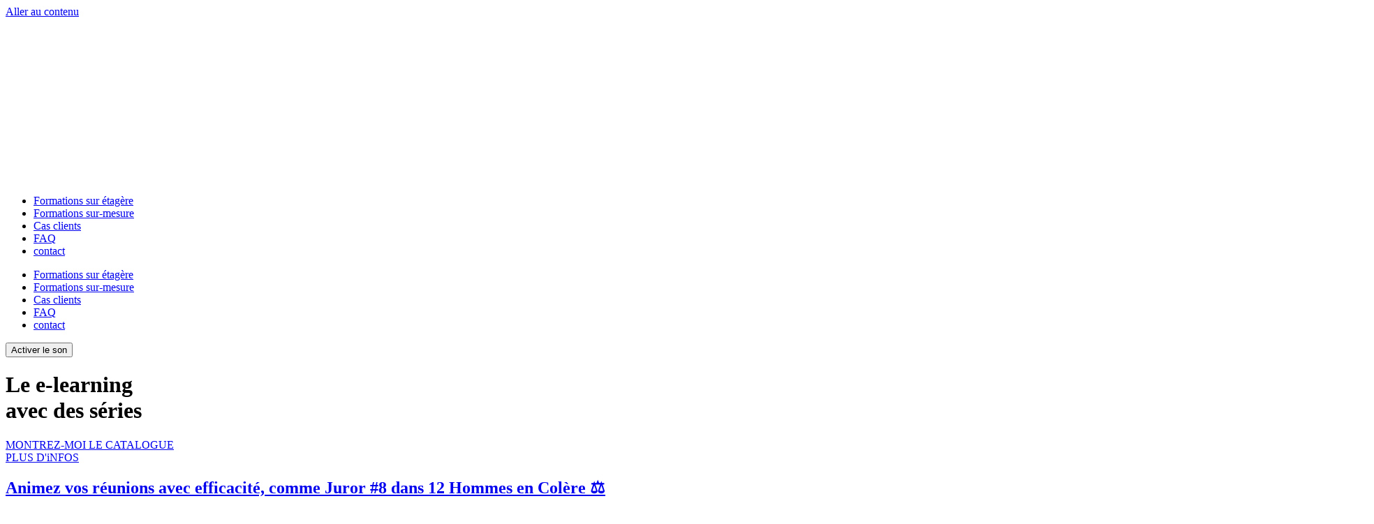

--- FILE ---
content_type: text/html; charset=UTF-8
request_url: https://changethework.com/
body_size: 32086
content:
<!doctype html>
<html lang="fr-FR">
<head>
<meta charset="UTF-8">
<meta name="viewport" content="width=device-width, initial-scale=1">
<link rel="profile" href="https://gmpg.org/xfn/11">
<meta name='robots' content='index, follow, max-image-preview:large, max-snippet:-1, max-video-preview:-1' />
<!-- This site is optimized with the Yoast SEO plugin v26.7 - https://yoast.com/wordpress/plugins/seo/ -->
<title>Change The Work, formation en e-learning</title>
<meta name="description" content="Change The Work propose des formations en e-learning sur mesure et sur étagère. Notre spécialité ? La fiction pour engager l&#039;apprenant." />
<link rel="canonical" href="https://changethework.com/" />
<meta property="og:locale" content="fr_FR" />
<meta property="og:type" content="website" />
<meta property="og:title" content="Change The Work, formation en e-learning" />
<meta property="og:description" content="Change The Work propose des formations en e-learning sur mesure et sur étagère. Notre spécialité ? La fiction pour engager l&#039;apprenant." />
<meta property="og:url" content="https://changethework.com/" />
<meta property="og:site_name" content="Change The Work" />
<meta property="article:publisher" content="https://www.facebook.com/changethework/" />
<meta property="article:modified_time" content="2025-10-17T08:34:35+00:00" />
<meta property="og:image" content="https://changethework.com/wp-content/uploads/2025/05/fallback-image-change-the-work.png" />
<meta property="og:image:width" content="1920" />
<meta property="og:image:height" content="1359" />
<meta property="og:image:type" content="image/png" />
<meta name="twitter:card" content="summary_large_image" />
<meta name="twitter:site" content="@changethework" />
<script type="application/ld+json" class="yoast-schema-graph">{"@context":"https://schema.org","@graph":[{"@type":"WebPage","@id":"https://changethework.com/","url":"https://changethework.com/","name":"Change The Work, formation en e-learning","isPartOf":{"@id":"https://changethework.com/#website"},"about":{"@id":"https://changethework.com/#organization"},"primaryImageOfPage":{"@id":"https://changethework.com/#primaryimage"},"image":{"@id":"https://changethework.com/#primaryimage"},"thumbnailUrl":"https://changethework.com/wp-content/uploads/2025/05/fallback-image-change-the-work.png","datePublished":"2025-04-18T12:14:45+00:00","dateModified":"2025-10-17T08:34:35+00:00","description":"Change The Work propose des formations en e-learning sur mesure et sur étagère. Notre spécialité ? La fiction pour engager l'apprenant.","breadcrumb":{"@id":"https://changethework.com/#breadcrumb"},"inLanguage":"fr-FR","potentialAction":[{"@type":"ReadAction","target":["https://changethework.com/"]}]},{"@type":"ImageObject","inLanguage":"fr-FR","@id":"https://changethework.com/#primaryimage","url":"https://changethework.com/wp-content/uploads/2025/05/fallback-image-change-the-work.png","contentUrl":"https://changethework.com/wp-content/uploads/2025/05/fallback-image-change-the-work.png","width":1920,"height":1359},{"@type":"BreadcrumbList","@id":"https://changethework.com/#breadcrumb","itemListElement":[{"@type":"ListItem","position":1,"name":"Accueil"}]},{"@type":"WebSite","@id":"https://changethework.com/#website","url":"https://changethework.com/","name":"Change The Work","description":"Formation en e-learning","publisher":{"@id":"https://changethework.com/#organization"},"potentialAction":[{"@type":"SearchAction","target":{"@type":"EntryPoint","urlTemplate":"https://changethework.com/?s={search_term_string}"},"query-input":{"@type":"PropertyValueSpecification","valueRequired":true,"valueName":"search_term_string"}}],"inLanguage":"fr-FR"},{"@type":"Organization","@id":"https://changethework.com/#organization","name":"CHANGE THE WORK","url":"https://changethework.com/","logo":{"@type":"ImageObject","inLanguage":"fr-FR","@id":"https://changethework.com/#/schema/logo/image/","url":"","contentUrl":"","caption":"CHANGE THE WORK"},"image":{"@id":"https://changethework.com/#/schema/logo/image/"},"sameAs":["https://www.facebook.com/changethework/","https://x.com/changethework","https://www.linkedin.com/company/11004255"]}]}</script>
<!-- / Yoast SEO plugin. -->
<link rel="alternate" type="application/rss+xml" title="Change The Work &raquo; Flux" href="https://changethework.com/feed/" />
<link rel="alternate" type="application/rss+xml" title="Change The Work &raquo; Flux des commentaires" href="https://changethework.com/comments/feed/" />
<link rel="alternate" title="oEmbed (JSON)" type="application/json+oembed" href="https://changethework.com/wp-json/oembed/1.0/embed?url=https%3A%2F%2Fchangethework.com%2F" />
<link rel="alternate" title="oEmbed (XML)" type="text/xml+oembed" href="https://changethework.com/wp-json/oembed/1.0/embed?url=https%3A%2F%2Fchangethework.com%2F&#038;format=xml" />
<style id='wp-img-auto-sizes-contain-inline-css'>
img:is([sizes=auto i],[sizes^="auto," i]){contain-intrinsic-size:3000px 1500px}
/*# sourceURL=wp-img-auto-sizes-contain-inline-css */
</style>
<style id='wp-emoji-styles-inline-css'>
img.wp-smiley, img.emoji {
display: inline !important;
border: none !important;
box-shadow: none !important;
height: 1em !important;
width: 1em !important;
margin: 0 0.07em !important;
vertical-align: -0.1em !important;
background: none !important;
padding: 0 !important;
}
/*# sourceURL=wp-emoji-styles-inline-css */
</style>
<style id='global-styles-inline-css'>
:root{--wp--preset--aspect-ratio--square: 1;--wp--preset--aspect-ratio--4-3: 4/3;--wp--preset--aspect-ratio--3-4: 3/4;--wp--preset--aspect-ratio--3-2: 3/2;--wp--preset--aspect-ratio--2-3: 2/3;--wp--preset--aspect-ratio--16-9: 16/9;--wp--preset--aspect-ratio--9-16: 9/16;--wp--preset--color--black: #000000;--wp--preset--color--cyan-bluish-gray: #abb8c3;--wp--preset--color--white: #ffffff;--wp--preset--color--pale-pink: #f78da7;--wp--preset--color--vivid-red: #cf2e2e;--wp--preset--color--luminous-vivid-orange: #ff6900;--wp--preset--color--luminous-vivid-amber: #fcb900;--wp--preset--color--light-green-cyan: #7bdcb5;--wp--preset--color--vivid-green-cyan: #00d084;--wp--preset--color--pale-cyan-blue: #8ed1fc;--wp--preset--color--vivid-cyan-blue: #0693e3;--wp--preset--color--vivid-purple: #9b51e0;--wp--preset--gradient--vivid-cyan-blue-to-vivid-purple: linear-gradient(135deg,rgb(6,147,227) 0%,rgb(155,81,224) 100%);--wp--preset--gradient--light-green-cyan-to-vivid-green-cyan: linear-gradient(135deg,rgb(122,220,180) 0%,rgb(0,208,130) 100%);--wp--preset--gradient--luminous-vivid-amber-to-luminous-vivid-orange: linear-gradient(135deg,rgb(252,185,0) 0%,rgb(255,105,0) 100%);--wp--preset--gradient--luminous-vivid-orange-to-vivid-red: linear-gradient(135deg,rgb(255,105,0) 0%,rgb(207,46,46) 100%);--wp--preset--gradient--very-light-gray-to-cyan-bluish-gray: linear-gradient(135deg,rgb(238,238,238) 0%,rgb(169,184,195) 100%);--wp--preset--gradient--cool-to-warm-spectrum: linear-gradient(135deg,rgb(74,234,220) 0%,rgb(151,120,209) 20%,rgb(207,42,186) 40%,rgb(238,44,130) 60%,rgb(251,105,98) 80%,rgb(254,248,76) 100%);--wp--preset--gradient--blush-light-purple: linear-gradient(135deg,rgb(255,206,236) 0%,rgb(152,150,240) 100%);--wp--preset--gradient--blush-bordeaux: linear-gradient(135deg,rgb(254,205,165) 0%,rgb(254,45,45) 50%,rgb(107,0,62) 100%);--wp--preset--gradient--luminous-dusk: linear-gradient(135deg,rgb(255,203,112) 0%,rgb(199,81,192) 50%,rgb(65,88,208) 100%);--wp--preset--gradient--pale-ocean: linear-gradient(135deg,rgb(255,245,203) 0%,rgb(182,227,212) 50%,rgb(51,167,181) 100%);--wp--preset--gradient--electric-grass: linear-gradient(135deg,rgb(202,248,128) 0%,rgb(113,206,126) 100%);--wp--preset--gradient--midnight: linear-gradient(135deg,rgb(2,3,129) 0%,rgb(40,116,252) 100%);--wp--preset--font-size--small: 13px;--wp--preset--font-size--medium: 20px;--wp--preset--font-size--large: 36px;--wp--preset--font-size--x-large: 42px;--wp--preset--spacing--20: 0.44rem;--wp--preset--spacing--30: 0.67rem;--wp--preset--spacing--40: 1rem;--wp--preset--spacing--50: 1.5rem;--wp--preset--spacing--60: 2.25rem;--wp--preset--spacing--70: 3.38rem;--wp--preset--spacing--80: 5.06rem;--wp--preset--shadow--natural: 6px 6px 9px rgba(0, 0, 0, 0.2);--wp--preset--shadow--deep: 12px 12px 50px rgba(0, 0, 0, 0.4);--wp--preset--shadow--sharp: 6px 6px 0px rgba(0, 0, 0, 0.2);--wp--preset--shadow--outlined: 6px 6px 0px -3px rgb(255, 255, 255), 6px 6px rgb(0, 0, 0);--wp--preset--shadow--crisp: 6px 6px 0px rgb(0, 0, 0);}:root { --wp--style--global--content-size: 800px;--wp--style--global--wide-size: 1200px; }:where(body) { margin: 0; }.wp-site-blocks > .alignleft { float: left; margin-right: 2em; }.wp-site-blocks > .alignright { float: right; margin-left: 2em; }.wp-site-blocks > .aligncenter { justify-content: center; margin-left: auto; margin-right: auto; }:where(.wp-site-blocks) > * { margin-block-start: 24px; margin-block-end: 0; }:where(.wp-site-blocks) > :first-child { margin-block-start: 0; }:where(.wp-site-blocks) > :last-child { margin-block-end: 0; }:root { --wp--style--block-gap: 24px; }:root :where(.is-layout-flow) > :first-child{margin-block-start: 0;}:root :where(.is-layout-flow) > :last-child{margin-block-end: 0;}:root :where(.is-layout-flow) > *{margin-block-start: 24px;margin-block-end: 0;}:root :where(.is-layout-constrained) > :first-child{margin-block-start: 0;}:root :where(.is-layout-constrained) > :last-child{margin-block-end: 0;}:root :where(.is-layout-constrained) > *{margin-block-start: 24px;margin-block-end: 0;}:root :where(.is-layout-flex){gap: 24px;}:root :where(.is-layout-grid){gap: 24px;}.is-layout-flow > .alignleft{float: left;margin-inline-start: 0;margin-inline-end: 2em;}.is-layout-flow > .alignright{float: right;margin-inline-start: 2em;margin-inline-end: 0;}.is-layout-flow > .aligncenter{margin-left: auto !important;margin-right: auto !important;}.is-layout-constrained > .alignleft{float: left;margin-inline-start: 0;margin-inline-end: 2em;}.is-layout-constrained > .alignright{float: right;margin-inline-start: 2em;margin-inline-end: 0;}.is-layout-constrained > .aligncenter{margin-left: auto !important;margin-right: auto !important;}.is-layout-constrained > :where(:not(.alignleft):not(.alignright):not(.alignfull)){max-width: var(--wp--style--global--content-size);margin-left: auto !important;margin-right: auto !important;}.is-layout-constrained > .alignwide{max-width: var(--wp--style--global--wide-size);}body .is-layout-flex{display: flex;}.is-layout-flex{flex-wrap: wrap;align-items: center;}.is-layout-flex > :is(*, div){margin: 0;}body .is-layout-grid{display: grid;}.is-layout-grid > :is(*, div){margin: 0;}body{padding-top: 0px;padding-right: 0px;padding-bottom: 0px;padding-left: 0px;}a:where(:not(.wp-element-button)){text-decoration: underline;}:root :where(.wp-element-button, .wp-block-button__link){background-color: #32373c;border-width: 0;color: #fff;font-family: inherit;font-size: inherit;font-style: inherit;font-weight: inherit;letter-spacing: inherit;line-height: inherit;padding-top: calc(0.667em + 2px);padding-right: calc(1.333em + 2px);padding-bottom: calc(0.667em + 2px);padding-left: calc(1.333em + 2px);text-decoration: none;text-transform: inherit;}.has-black-color{color: var(--wp--preset--color--black) !important;}.has-cyan-bluish-gray-color{color: var(--wp--preset--color--cyan-bluish-gray) !important;}.has-white-color{color: var(--wp--preset--color--white) !important;}.has-pale-pink-color{color: var(--wp--preset--color--pale-pink) !important;}.has-vivid-red-color{color: var(--wp--preset--color--vivid-red) !important;}.has-luminous-vivid-orange-color{color: var(--wp--preset--color--luminous-vivid-orange) !important;}.has-luminous-vivid-amber-color{color: var(--wp--preset--color--luminous-vivid-amber) !important;}.has-light-green-cyan-color{color: var(--wp--preset--color--light-green-cyan) !important;}.has-vivid-green-cyan-color{color: var(--wp--preset--color--vivid-green-cyan) !important;}.has-pale-cyan-blue-color{color: var(--wp--preset--color--pale-cyan-blue) !important;}.has-vivid-cyan-blue-color{color: var(--wp--preset--color--vivid-cyan-blue) !important;}.has-vivid-purple-color{color: var(--wp--preset--color--vivid-purple) !important;}.has-black-background-color{background-color: var(--wp--preset--color--black) !important;}.has-cyan-bluish-gray-background-color{background-color: var(--wp--preset--color--cyan-bluish-gray) !important;}.has-white-background-color{background-color: var(--wp--preset--color--white) !important;}.has-pale-pink-background-color{background-color: var(--wp--preset--color--pale-pink) !important;}.has-vivid-red-background-color{background-color: var(--wp--preset--color--vivid-red) !important;}.has-luminous-vivid-orange-background-color{background-color: var(--wp--preset--color--luminous-vivid-orange) !important;}.has-luminous-vivid-amber-background-color{background-color: var(--wp--preset--color--luminous-vivid-amber) !important;}.has-light-green-cyan-background-color{background-color: var(--wp--preset--color--light-green-cyan) !important;}.has-vivid-green-cyan-background-color{background-color: var(--wp--preset--color--vivid-green-cyan) !important;}.has-pale-cyan-blue-background-color{background-color: var(--wp--preset--color--pale-cyan-blue) !important;}.has-vivid-cyan-blue-background-color{background-color: var(--wp--preset--color--vivid-cyan-blue) !important;}.has-vivid-purple-background-color{background-color: var(--wp--preset--color--vivid-purple) !important;}.has-black-border-color{border-color: var(--wp--preset--color--black) !important;}.has-cyan-bluish-gray-border-color{border-color: var(--wp--preset--color--cyan-bluish-gray) !important;}.has-white-border-color{border-color: var(--wp--preset--color--white) !important;}.has-pale-pink-border-color{border-color: var(--wp--preset--color--pale-pink) !important;}.has-vivid-red-border-color{border-color: var(--wp--preset--color--vivid-red) !important;}.has-luminous-vivid-orange-border-color{border-color: var(--wp--preset--color--luminous-vivid-orange) !important;}.has-luminous-vivid-amber-border-color{border-color: var(--wp--preset--color--luminous-vivid-amber) !important;}.has-light-green-cyan-border-color{border-color: var(--wp--preset--color--light-green-cyan) !important;}.has-vivid-green-cyan-border-color{border-color: var(--wp--preset--color--vivid-green-cyan) !important;}.has-pale-cyan-blue-border-color{border-color: var(--wp--preset--color--pale-cyan-blue) !important;}.has-vivid-cyan-blue-border-color{border-color: var(--wp--preset--color--vivid-cyan-blue) !important;}.has-vivid-purple-border-color{border-color: var(--wp--preset--color--vivid-purple) !important;}.has-vivid-cyan-blue-to-vivid-purple-gradient-background{background: var(--wp--preset--gradient--vivid-cyan-blue-to-vivid-purple) !important;}.has-light-green-cyan-to-vivid-green-cyan-gradient-background{background: var(--wp--preset--gradient--light-green-cyan-to-vivid-green-cyan) !important;}.has-luminous-vivid-amber-to-luminous-vivid-orange-gradient-background{background: var(--wp--preset--gradient--luminous-vivid-amber-to-luminous-vivid-orange) !important;}.has-luminous-vivid-orange-to-vivid-red-gradient-background{background: var(--wp--preset--gradient--luminous-vivid-orange-to-vivid-red) !important;}.has-very-light-gray-to-cyan-bluish-gray-gradient-background{background: var(--wp--preset--gradient--very-light-gray-to-cyan-bluish-gray) !important;}.has-cool-to-warm-spectrum-gradient-background{background: var(--wp--preset--gradient--cool-to-warm-spectrum) !important;}.has-blush-light-purple-gradient-background{background: var(--wp--preset--gradient--blush-light-purple) !important;}.has-blush-bordeaux-gradient-background{background: var(--wp--preset--gradient--blush-bordeaux) !important;}.has-luminous-dusk-gradient-background{background: var(--wp--preset--gradient--luminous-dusk) !important;}.has-pale-ocean-gradient-background{background: var(--wp--preset--gradient--pale-ocean) !important;}.has-electric-grass-gradient-background{background: var(--wp--preset--gradient--electric-grass) !important;}.has-midnight-gradient-background{background: var(--wp--preset--gradient--midnight) !important;}.has-small-font-size{font-size: var(--wp--preset--font-size--small) !important;}.has-medium-font-size{font-size: var(--wp--preset--font-size--medium) !important;}.has-large-font-size{font-size: var(--wp--preset--font-size--large) !important;}.has-x-large-font-size{font-size: var(--wp--preset--font-size--x-large) !important;}
:root :where(.wp-block-pullquote){font-size: 1.5em;line-height: 1.6;}
/*# sourceURL=global-styles-inline-css */
</style>
<!-- <link rel='stylesheet' id='ivory-search-styles-css' href='https://changethework.com/wp-content/plugins/add-search-to-menu/public/css/ivory-search.min.css?ver=5.5.13' media='all' /> -->
<!-- <link rel='stylesheet' id='hello-elementor-css' href='https://changethework.com/wp-content/themes/hello-elementor/assets/css/reset.css?ver=3.4.5' media='all' /> -->
<!-- <link rel='stylesheet' id='hello-elementor-theme-style-css' href='https://changethework.com/wp-content/themes/hello-elementor/assets/css/theme.css?ver=3.4.5' media='all' /> -->
<!-- <link rel='stylesheet' id='hello-elementor-header-footer-css' href='https://changethework.com/wp-content/themes/hello-elementor/assets/css/header-footer.css?ver=3.4.5' media='all' /> -->
<!-- <link rel='stylesheet' id='elementor-frontend-css' href='https://changethework.com/wp-content/plugins/elementor/assets/css/frontend.min.css?ver=3.34.1' media='all' /> -->
<!-- <link rel='stylesheet' id='widget-image-css' href='https://changethework.com/wp-content/plugins/elementor/assets/css/widget-image.min.css?ver=3.34.1' media='all' /> -->
<!-- <link rel='stylesheet' id='widget-nav-menu-css' href='https://changethework.com/wp-content/plugins/elementor-pro/assets/css/widget-nav-menu.min.css?ver=3.34.0' media='all' /> -->
<!-- <link rel='stylesheet' id='e-sticky-css' href='https://changethework.com/wp-content/plugins/elementor-pro/assets/css/modules/sticky.min.css?ver=3.34.0' media='all' /> -->
<!-- <link rel='stylesheet' id='widget-social-icons-css' href='https://changethework.com/wp-content/plugins/elementor/assets/css/widget-social-icons.min.css?ver=3.34.1' media='all' /> -->
<!-- <link rel='stylesheet' id='e-apple-webkit-css' href='https://changethework.com/wp-content/plugins/elementor/assets/css/conditionals/apple-webkit.min.css?ver=3.34.1' media='all' /> -->
<!-- <link rel='stylesheet' id='widget-heading-css' href='https://changethework.com/wp-content/plugins/elementor/assets/css/widget-heading.min.css?ver=3.34.1' media='all' /> -->
<!-- <link rel='stylesheet' id='elementor-icons-css' href='https://changethework.com/wp-content/plugins/elementor/assets/lib/eicons/css/elementor-icons.min.css?ver=5.45.0' media='all' /> -->
<link rel="stylesheet" type="text/css" href="//changethework.com/wp-content/cache/wpfc-minified/lb0o2v2o/ffrhg.css" media="all"/>
<link rel='stylesheet' id='elementor-post-11504-css' href='https://changethework.com/wp-content/uploads/elementor/css/post-11504.css?ver=1767821438' media='all' />
<!-- <link rel='stylesheet' id='swiper-css' href='https://changethework.com/wp-content/plugins/elementor/assets/lib/swiper/v8/css/swiper.min.css?ver=8.4.5' media='all' /> -->
<!-- <link rel='stylesheet' id='e-swiper-css' href='https://changethework.com/wp-content/plugins/elementor/assets/css/conditionals/e-swiper.min.css?ver=3.34.1' media='all' /> -->
<!-- <link rel='stylesheet' id='widget-nested-carousel-css' href='https://changethework.com/wp-content/plugins/elementor-pro/assets/css/widget-nested-carousel.min.css?ver=3.34.0' media='all' /> -->
<!-- <link rel='stylesheet' id='e-animation-bounceInLeft-css' href='https://changethework.com/wp-content/plugins/elementor/assets/lib/animations/styles/bounceInLeft.min.css?ver=3.34.1' media='all' /> -->
<!-- <link rel='stylesheet' id='widget-image-carousel-css' href='https://changethework.com/wp-content/plugins/elementor/assets/css/widget-image-carousel.min.css?ver=3.34.1' media='all' /> -->
<!-- <link rel='stylesheet' id='e-animation-bounceInRight-css' href='https://changethework.com/wp-content/plugins/elementor/assets/lib/animations/styles/bounceInRight.min.css?ver=3.34.1' media='all' /> -->
<!-- <link rel='stylesheet' id='widget-loop-common-css' href='https://changethework.com/wp-content/plugins/elementor-pro/assets/css/widget-loop-common.min.css?ver=3.34.0' media='all' /> -->
<!-- <link rel='stylesheet' id='widget-loop-carousel-css' href='https://changethework.com/wp-content/plugins/elementor-pro/assets/css/widget-loop-carousel.min.css?ver=3.34.0' media='all' /> -->
<link rel="stylesheet" type="text/css" href="//changethework.com/wp-content/cache/wpfc-minified/1givaj3y/ffrhg.css" media="all"/>
<link rel='stylesheet' id='elementor-post-15583-css' href='https://changethework.com/wp-content/uploads/elementor/css/post-15583.css?ver=1767821438' media='all' />
<link rel='stylesheet' id='elementor-post-15567-css' href='https://changethework.com/wp-content/uploads/elementor/css/post-15567.css?ver=1767821438' media='all' />
<link rel='stylesheet' id='elementor-post-15856-css' href='https://changethework.com/wp-content/uploads/elementor/css/post-15856.css?ver=1767821438' media='all' />
<!-- <link rel='stylesheet' id='elementor-gf-local-delagothicone-css' href='https://changethework.com/wp-content/uploads/elementor/google-fonts/css/delagothicone.css?ver=1757929689' media='all' /> -->
<!-- <link rel='stylesheet' id='elementor-gf-local-montserrat-css' href='https://changethework.com/wp-content/uploads/elementor/google-fonts/css/montserrat.css?ver=1757929726' media='all' /> -->
<!-- <link rel='stylesheet' id='elementor-gf-local-poppins-css' href='https://changethework.com/wp-content/uploads/elementor/google-fonts/css/poppins.css?ver=1757929743' media='all' /> -->
<!-- <link rel='stylesheet' id='elementor-gf-local-spacegrotesk-css' href='https://changethework.com/wp-content/uploads/elementor/google-fonts/css/spacegrotesk.css?ver=1757929750' media='all' /> -->
<!-- <link rel='stylesheet' id='elementor-icons-shared-0-css' href='https://changethework.com/wp-content/plugins/elementor/assets/lib/font-awesome/css/fontawesome.min.css?ver=5.15.3' media='all' /> -->
<!-- <link rel='stylesheet' id='elementor-icons-fa-solid-css' href='https://changethework.com/wp-content/plugins/elementor/assets/lib/font-awesome/css/solid.min.css?ver=5.15.3' media='all' /> -->
<!-- <link rel='stylesheet' id='elementor-icons-fa-brands-css' href='https://changethework.com/wp-content/plugins/elementor/assets/lib/font-awesome/css/brands.min.css?ver=5.15.3' media='all' /> -->
<link rel="stylesheet" type="text/css" href="//changethework.com/wp-content/cache/wpfc-minified/fdjd20fg/ffrhg.css" media="all"/>
<script src='//changethework.com/wp-content/cache/wpfc-minified/qhtg02xf/ffrh2.js' type="text/javascript"></script>
<!-- <script src="https://changethework.com/wp-includes/js/jquery/jquery.min.js?ver=3.7.1" id="jquery-core-js"></script> -->
<!-- <script src="https://changethework.com/wp-includes/js/jquery/jquery-migrate.min.js?ver=3.4.1" id="jquery-migrate-js"></script> -->
<link rel="https://api.w.org/" href="https://changethework.com/wp-json/" /><link rel="alternate" title="JSON" type="application/json" href="https://changethework.com/wp-json/wp/v2/pages/15583" /><link rel="EditURI" type="application/rsd+xml" title="RSD" href="https://changethework.com/xmlrpc.php?rsd" />
<meta name="generator" content="WordPress 6.9" />
<link rel='shortlink' href='https://changethework.com/' />
<script>
(function() {
var uuid = '590dfcd3-e4e2-499e-a216-5d3d5479e2a1';
var s = document.createElement('script');
s.src = 'https://cdn.pharow.com/latest.js';
s.onload = function() { if (typeof send === 'function') send(uuid,1); };
document.getElementsByTagName("head")[0].appendChild(s);
})();
</script><meta name="generator" content="Elementor 3.34.1; features: additional_custom_breakpoints; settings: css_print_method-external, google_font-enabled, font_display-swap">
<style>
.e-con.e-parent:nth-of-type(n+4):not(.e-lazyloaded):not(.e-no-lazyload),
.e-con.e-parent:nth-of-type(n+4):not(.e-lazyloaded):not(.e-no-lazyload) * {
background-image: none !important;
}
@media screen and (max-height: 1024px) {
.e-con.e-parent:nth-of-type(n+3):not(.e-lazyloaded):not(.e-no-lazyload),
.e-con.e-parent:nth-of-type(n+3):not(.e-lazyloaded):not(.e-no-lazyload) * {
background-image: none !important;
}
}
@media screen and (max-height: 640px) {
.e-con.e-parent:nth-of-type(n+2):not(.e-lazyloaded):not(.e-no-lazyload),
.e-con.e-parent:nth-of-type(n+2):not(.e-lazyloaded):not(.e-no-lazyload) * {
background-image: none !important;
}
}
</style>
<noscript><style>.lazyload[data-src]{display:none !important;}</style></noscript><style>.lazyload{background-image:none !important;}.lazyload:before{background-image:none !important;}</style><meta name="redi-version" content="1.2.7" /><link rel="icon" href="https://changethework.com/wp-content/uploads/2022/10/CTW-favicon-150x150.png" sizes="32x32" />
<link rel="icon" href="https://changethework.com/wp-content/uploads/2022/10/CTW-favicon.png" sizes="192x192" />
<link rel="apple-touch-icon" href="https://changethework.com/wp-content/uploads/2022/10/CTW-favicon.png" />
<meta name="msapplication-TileImage" content="https://changethework.com/wp-content/uploads/2022/10/CTW-favicon.png" />
<style id="wp-custom-css">
/* Fix spécifique à la page actu */
.elementor-page-9398 .elementor-posts-container img {
position: absolute;
}
/* Carrousel Nouveautés : compteur */
.carousel-nouveautes .elementor-swiper {
counter-reset: item;
}
.carousel-nouveautes .swiper-slide {
counter-increment: item;
position: relative;
}
.carousel-nouveautes .titre-index::before {
content: counter(item);
font-size: clamp(3rem, 6vw, 8rem);
font-weight: 900;
color: white;
display: block;
position: relative;
line-height: 1;
left: -1.8rem;
}
/* Text editor margin fix */
.elementor-widget-text-editor,
.elementor-widget-text-editor p:last-child {
margin-bottom: 0 !important;
}
/* Curseur cliquable */
[data-url-link] {
cursor: pointer;
}
/* Slides fixes (Nouveautés, Cat formations, Formations) */
.carousel-nouveautes .swiper-slide,
.carrousel_cat_formations .swiper-slide,
.carousel-formation .swiper-slide {
flex: 0 0 auto !important;
width: 30% !important;
max-width: 600px !important;
scroll-snap-align: start;
}
/* Carousel-auto : slides en largeur dynamique */
.carousel-auto .swiper-slide {
flex: 0 0 auto;
width: auto !important;
scroll-snap-align: start;
}
/* Aspect ratio image fixe */
.acf-image-fixe {
aspect-ratio: 16 / 9;
overflow: hidden;
}
.acf-image-fixe img {
width: 100%;
height: 100%;
object-fit: cover;
display: block;
}
/* Hover menu principal */
.elementor-nav-menu--main .elementor-item:hover {
color: var(--e-global-color-accent) !important;
}
/* MOBILE : 1 slide */
@media (max-width: 767px) {
.carousel-nouveautes .swiper-slide,
.carrousel_cat_formations .swiper-slide,
.carousel-formation .swiper-slide {
width: 90% !important;
max-width: none !important;
}
}
.swiper-slide-duplicate.swiper-slide-active {
pointer-events: auto !important;
opacity: 1 !important;
}
/* Taille barre de recherche */
input#is-search-input-18306,
input#is-search-input-18863 {
height: 48px;
padding: 0 16px;
font-size: 16px;
line-height: 1;
}
input.is-search-submit {
height: 48px !important;
padding: 0 24px;
font-size: 16px;
}
/* Recaptcha invisible */
.grecaptcha-badge {
visibility: hidden;
}
</style>
<style type="text/css">
#is-ajax-search-result-18863 .is-ajax-search-post,                        
#is-ajax-search-result-18863 .is-show-more-results,
#is-ajax-search-details-18863 .is-ajax-search-items > div {
background-color: #fcfcfc !important;
}
#is-ajax-search-result-18863 .is-ajax-search-post:hover,
#is-ajax-search-result-18863 .is-show-more-results:hover,
#is-ajax-search-details-18863 .is-ajax-search-tags-details > div:hover,
#is-ajax-search-details-18863 .is-ajax-search-categories-details > div:hover {
background-color: #fe2494 !important;
}
#is-ajax-search-result-18863 .is-ajax-term-label,
#is-ajax-search-details-18863 .is-ajax-term-label,
#is-ajax-search-result-18863,
#is-ajax-search-details-18863 {
color: #490640 !important;
}
#is-ajax-search-result-18863 a,
#is-ajax-search-details-18863 a:not(.button) {
color: #490640 !important;
}
#is-ajax-search-details-18863 .is-ajax-woocommerce-actions a.button {
background-color: #490640 !important;
}
#is-ajax-search-result-18863 .is-ajax-search-post,
#is-ajax-search-details-18863 .is-ajax-search-post-details {
border-color: #fcfcfc !important;
}
#is-ajax-search-result-18863,
#is-ajax-search-details-18863 {
background-color: #fcfcfc !important;
}
.is-form-id-18863 .is-search-submit:focus,
.is-form-id-18863 .is-search-submit:hover,
.is-form-id-18863 .is-search-submit,
.is-form-id-18863 .is-search-icon {
color: #490640 !important;            background-color: #ffc120 !important;            border-color: #ffc120 !important;			}
.is-form-id-18863 .is-search-submit path {
fill: #490640 !important;            	}
.is-form-id-18863 .is-search-input::-webkit-input-placeholder {
color: #490640 !important;
}
.is-form-id-18863 .is-search-input:-moz-placeholder {
color: #490640 !important;
opacity: 1;
}
.is-form-id-18863 .is-search-input::-moz-placeholder {
color: #490640 !important;
opacity: 1;
}
.is-form-id-18863 .is-search-input:-ms-input-placeholder {
color: #490640 !important;
}
.is-form-style-1.is-form-id-18863 .is-search-input:focus,
.is-form-style-1.is-form-id-18863 .is-search-input:hover,
.is-form-style-1.is-form-id-18863 .is-search-input,
.is-form-style-2.is-form-id-18863 .is-search-input:focus,
.is-form-style-2.is-form-id-18863 .is-search-input:hover,
.is-form-style-2.is-form-id-18863 .is-search-input,
.is-form-style-3.is-form-id-18863 .is-search-input:focus,
.is-form-style-3.is-form-id-18863 .is-search-input:hover,
.is-form-style-3.is-form-id-18863 .is-search-input,
.is-form-id-18863 .is-search-input:focus,
.is-form-id-18863 .is-search-input:hover,
.is-form-id-18863 .is-search-input {
color: #490640 !important;                                border-color: #fcfcfc !important;                                background-color: #fcfcfc !important;			}
</style>
<style type="text/css">
</style>
<style type="text/css">
#is-ajax-search-result-18306 .is-ajax-search-post,                        
#is-ajax-search-result-18306 .is-show-more-results,
#is-ajax-search-details-18306 .is-ajax-search-items > div {
background-color: #fcfcfc !important;
}
#is-ajax-search-result-18306 .is-ajax-search-post:hover,
#is-ajax-search-result-18306 .is-show-more-results:hover,
#is-ajax-search-details-18306 .is-ajax-search-tags-details > div:hover,
#is-ajax-search-details-18306 .is-ajax-search-categories-details > div:hover {
background-color: #fe2494 !important;
}
#is-ajax-search-result-18306 .is-ajax-term-label,
#is-ajax-search-details-18306 .is-ajax-term-label,
#is-ajax-search-result-18306,
#is-ajax-search-details-18306 {
color: #490640 !important;
}
#is-ajax-search-result-18306 a,
#is-ajax-search-details-18306 a:not(.button) {
color: #490640 !important;
}
#is-ajax-search-details-18306 .is-ajax-woocommerce-actions a.button {
background-color: #490640 !important;
}
#is-ajax-search-result-18306 .is-ajax-search-post,
#is-ajax-search-details-18306 .is-ajax-search-post-details {
border-color: #fcfcfc !important;
}
#is-ajax-search-result-18306,
#is-ajax-search-details-18306 {
background-color: #fcfcfc !important;
}
.is-form-id-18306 .is-search-submit:focus,
.is-form-id-18306 .is-search-submit:hover,
.is-form-id-18306 .is-search-submit,
.is-form-id-18306 .is-search-icon {
color: #490640 !important;            background-color: #ffc120 !important;            border-color: #ffc120 !important;			}
.is-form-id-18306 .is-search-submit path {
fill: #490640 !important;            	}
.is-form-id-18306 .is-search-input::-webkit-input-placeholder {
color: #490640 !important;
}
.is-form-id-18306 .is-search-input:-moz-placeholder {
color: #490640 !important;
opacity: 1;
}
.is-form-id-18306 .is-search-input::-moz-placeholder {
color: #490640 !important;
opacity: 1;
}
.is-form-id-18306 .is-search-input:-ms-input-placeholder {
color: #490640 !important;
}
.is-form-style-1.is-form-id-18306 .is-search-input:focus,
.is-form-style-1.is-form-id-18306 .is-search-input:hover,
.is-form-style-1.is-form-id-18306 .is-search-input,
.is-form-style-2.is-form-id-18306 .is-search-input:focus,
.is-form-style-2.is-form-id-18306 .is-search-input:hover,
.is-form-style-2.is-form-id-18306 .is-search-input,
.is-form-style-3.is-form-id-18306 .is-search-input:focus,
.is-form-style-3.is-form-id-18306 .is-search-input:hover,
.is-form-style-3.is-form-id-18306 .is-search-input,
.is-form-id-18306 .is-search-input:focus,
.is-form-id-18306 .is-search-input:hover,
.is-form-id-18306 .is-search-input {
color: #490640 !important;                                border-color: #fcfcfc !important;                                background-color: #fcfcfc !important;			}
</style>
</head>
<body class="home wp-singular page-template-default page page-id-15583 wp-custom-logo wp-embed-responsive wp-theme-hello-elementor hello-elementor hello-elementor-default elementor-default elementor-template-full-width elementor-kit-11504 elementor-page elementor-page-15583 elementor-page-20007">
<a class="skip-link screen-reader-text" href="#content">Aller au contenu</a>
<header data-elementor-type="header" data-elementor-id="15567" class="elementor elementor-15567 elementor-location-header" data-elementor-post-type="elementor_library">
<div class="elementor-element elementor-element-f1a4713 e-flex e-con-boxed e-con e-parent" data-id="f1a4713" data-element_type="container" data-settings="{&quot;sticky&quot;:&quot;top&quot;,&quot;background_background&quot;:&quot;classic&quot;,&quot;sticky_on&quot;:[&quot;desktop&quot;,&quot;tablet&quot;,&quot;mobile&quot;],&quot;sticky_offset&quot;:0,&quot;sticky_effects_offset&quot;:0,&quot;sticky_anchor_link_offset&quot;:0}">
<div class="e-con-inner">
<div class="elementor-element elementor-element-f21b44a elementor-widget__width-initial elementor-widget elementor-widget-theme-site-logo elementor-widget-image" data-id="f21b44a" data-element_type="widget" data-widget_type="theme-site-logo.default">
<div class="elementor-widget-container">
<a href="https://changethework.com">
<img fetchpriority="high" width="806" height="233" src="[data-uri]" class="attachment-full size-full wp-image-15572 lazyload" alt=""   data-src="https://changethework.com/wp-content/uploads/2022/10/CTW-primary-logo-half-gradient.png" decoding="async" data-srcset="https://changethework.com/wp-content/uploads/2022/10/CTW-primary-logo-half-gradient.png 806w, https://changethework.com/wp-content/uploads/2022/10/CTW-primary-logo-half-gradient-300x87.png 300w, https://changethework.com/wp-content/uploads/2022/10/CTW-primary-logo-half-gradient-768x222.png 768w" data-sizes="auto" data-eio-rwidth="806" data-eio-rheight="233" /><noscript><img fetchpriority="high" width="806" height="233" src="https://changethework.com/wp-content/uploads/2022/10/CTW-primary-logo-half-gradient.png" class="attachment-full size-full wp-image-15572" alt="" srcset="https://changethework.com/wp-content/uploads/2022/10/CTW-primary-logo-half-gradient.png 806w, https://changethework.com/wp-content/uploads/2022/10/CTW-primary-logo-half-gradient-300x87.png 300w, https://changethework.com/wp-content/uploads/2022/10/CTW-primary-logo-half-gradient-768x222.png 768w" sizes="(max-width: 806px) 100vw, 806px" data-eio="l" /></noscript>				</a>
</div>
</div>
<div class="elementor-element elementor-element-07abd6b elementor-nav-menu--stretch elementor-nav-menu__text-align-center elementor-nav-menu__align-end elementor-nav-menu--dropdown-tablet elementor-nav-menu--toggle elementor-nav-menu--burger elementor-widget elementor-widget-nav-menu" data-id="07abd6b" data-element_type="widget" data-settings="{&quot;full_width&quot;:&quot;stretch&quot;,&quot;layout&quot;:&quot;horizontal&quot;,&quot;submenu_icon&quot;:{&quot;value&quot;:&quot;&lt;i class=\&quot;fas fa-caret-down\&quot; aria-hidden=\&quot;true\&quot;&gt;&lt;\/i&gt;&quot;,&quot;library&quot;:&quot;fa-solid&quot;},&quot;toggle&quot;:&quot;burger&quot;}" data-widget_type="nav-menu.default">
<div class="elementor-widget-container">
<nav aria-label="Menu" class="elementor-nav-menu--main elementor-nav-menu__container elementor-nav-menu--layout-horizontal e--pointer-none">
<ul id="menu-1-07abd6b" class="elementor-nav-menu"><li class="menu-item menu-item-type-custom menu-item-object-custom menu-item-16225"><a href="/formations-sur-etagere" class="elementor-item">Formations sur étagère</a></li>
<li class="menu-item menu-item-type-post_type menu-item-object-page menu-item-17903"><a href="https://changethework.com/formations-sur-mesure/" class="elementor-item">Formations sur-mesure</a></li>
<li class="menu-item menu-item-type-custom menu-item-object-custom menu-item-16224"><a href="/cas-clients" class="elementor-item">Cas clients</a></li>
<li class="menu-item menu-item-type-post_type menu-item-object-page menu-item-16300"><a href="https://changethework.com/faq/" class="elementor-item">FAQ</a></li>
<li class="menu-item menu-item-type-post_type menu-item-object-page menu-item-9614"><a href="https://changethework.com/contact/" class="elementor-item"><span class="accent">contact</span></a></li>
</ul>			</nav>
<div class="elementor-menu-toggle" role="button" tabindex="0" aria-label="Permuter le menu" aria-expanded="false">
<i aria-hidden="true" role="presentation" class="elementor-menu-toggle__icon--open eicon-menu-bar"></i><i aria-hidden="true" role="presentation" class="elementor-menu-toggle__icon--close eicon-close"></i>		</div>
<nav class="elementor-nav-menu--dropdown elementor-nav-menu__container" aria-hidden="true">
<ul id="menu-2-07abd6b" class="elementor-nav-menu"><li class="menu-item menu-item-type-custom menu-item-object-custom menu-item-16225"><a href="/formations-sur-etagere" class="elementor-item" tabindex="-1">Formations sur étagère</a></li>
<li class="menu-item menu-item-type-post_type menu-item-object-page menu-item-17903"><a href="https://changethework.com/formations-sur-mesure/" class="elementor-item" tabindex="-1">Formations sur-mesure</a></li>
<li class="menu-item menu-item-type-custom menu-item-object-custom menu-item-16224"><a href="/cas-clients" class="elementor-item" tabindex="-1">Cas clients</a></li>
<li class="menu-item menu-item-type-post_type menu-item-object-page menu-item-16300"><a href="https://changethework.com/faq/" class="elementor-item" tabindex="-1">FAQ</a></li>
<li class="menu-item menu-item-type-post_type menu-item-object-page menu-item-9614"><a href="https://changethework.com/contact/" class="elementor-item" tabindex="-1"><span class="accent">contact</span></a></li>
</ul>			</nav>
</div>
</div>
</div>
</div>
</header>
<div data-elementor-type="wp-page" data-elementor-id="15583" class="elementor elementor-15583" data-elementor-post-type="page">
<div class="elementor-element elementor-element-8628cd2 e-con-full e-flex e-con e-parent" data-id="8628cd2" data-element_type="container" data-settings="{&quot;background_background&quot;:&quot;classic&quot;}">
<div class="elementor-element elementor-element-4fe3ed9 elementor-widget elementor-widget-html" data-id="4fe3ed9" data-element_type="widget" data-widget_type="html.default">
<div class="elementor-widget-container">
<div id="video-hero">
<div id="player"></div>
<button id="unmute-btn">Activer le son</button>
</div>
<script src="https://www.youtube.com/iframe_api"></script>
<script>
var player;
function onYouTubeIframeAPIReady() {
player = new YT.Player('player', {
videoId: 'upKkFfMF33c', // remplace par ton ID vidéo
playerVars: {
autoplay: 1,
mute: 1,
controls: 0,
loop: 1,
playlist: 'upKkFfMF33c',
modestbranding: 1,
showinfo: 0,
rel: 0
}
});
}
document.addEventListener("DOMContentLoaded", function() {
var btn = document.getElementById('unmute-btn');
btn.addEventListener('click', function(e) {
e.preventDefault();
if (player && player.isMuted()) {
player.unMute();
player.playVideo();
btn.textContent = "Désactiver le son";
} else {
player.mute();
btn.textContent = "Activer le son";
}
});
});
</script>
</div>
</div>
<div class="elementor-element elementor-element-55603a3 hero-content e-flex e-con-boxed e-con e-child" data-id="55603a3" data-element_type="container">
<div class="e-con-inner">
<div class="elementor-element elementor-element-e43d2c3 elementor-widget elementor-widget-heading" data-id="e43d2c3" data-element_type="widget" data-widget_type="heading.default">
<div class="elementor-widget-container">
<h1 class="elementor-heading-title elementor-size-default">Le e-learning
<br>avec des séries</h1>				</div>
</div>
<div class="elementor-element elementor-element-957e167 e-con-full e-flex e-con e-child" data-id="957e167" data-element_type="container">
<div class="elementor-element elementor-element-e963bcc elementor-widget elementor-widget-button" data-id="e963bcc" data-element_type="widget" data-widget_type="button.default">
<div class="elementor-widget-container">
<div class="elementor-button-wrapper">
<a class="elementor-button elementor-button-link elementor-size-sm" href="/formations-sur-etagere" target="_blank">
<span class="elementor-button-content-wrapper">
<span class="elementor-button-text">MONTREZ-MOI LE CATALOGUE</span>
</span>
</a>
</div>
</div>
</div>
<div class="elementor-element elementor-element-18d9bf8 elementor-widget elementor-widget-button" data-id="18d9bf8" data-element_type="widget" data-widget_type="button.default">
<div class="elementor-widget-container">
<div class="elementor-button-wrapper">
<a class="elementor-button elementor-button-link elementor-size-sm" href="#infos">
<span class="elementor-button-content-wrapper">
<span class="elementor-button-text">PLUS D'iNFOS</span>
</span>
</a>
</div>
</div>
</div>
</div>
</div>
</div>
</div>
<div class="elementor-element elementor-element-4ad5815 e-flex e-con-boxed e-con e-parent" data-id="4ad5815" data-element_type="container" data-settings="{&quot;background_background&quot;:&quot;gradient&quot;}">
<div class="e-con-inner">
</div>
</div>
<div class="elementor-element elementor-element-6a5431c e-flex e-con-boxed e-con e-parent" data-id="6a5431c" data-element_type="container" data-settings="{&quot;background_background&quot;:&quot;classic&quot;}">
<div class="e-con-inner">
<div class="elementor-element elementor-element-3fef017 slider-coverflow elementor-arrows-position-inside elementor-widget elementor-widget-n-carousel" data-id="3fef017" data-element_type="widget" data-settings="{&quot;carousel_items&quot;:[{&quot;slide_title&quot;:&quot;Diapositive N\u00b010&quot;,&quot;_id&quot;:&quot;64dd262&quot;},{&quot;slide_title&quot;:&quot;Diapositive N\u00b01&quot;,&quot;_id&quot;:&quot;d465f69&quot;},{&quot;slide_title&quot;:&quot;Diapositive N\u00b02&quot;,&quot;_id&quot;:&quot;bfcf048&quot;},{&quot;slide_title&quot;:&quot;Diapositive N\u00b03&quot;,&quot;_id&quot;:&quot;a9bef92&quot;},{&quot;slide_title&quot;:&quot;Diapositive N\u00b04&quot;,&quot;_id&quot;:&quot;87f2e51&quot;},{&quot;slide_title&quot;:&quot;Diapositive N\u00b05&quot;,&quot;_id&quot;:&quot;21ec59f&quot;},{&quot;slide_title&quot;:&quot;Diapositive N\u00b06&quot;,&quot;_id&quot;:&quot;caabbb5&quot;},{&quot;slide_title&quot;:&quot;Diapositive N\u00b07&quot;,&quot;_id&quot;:&quot;51d10f4&quot;},{&quot;slide_title&quot;:&quot;Diapositive N\u00b08&quot;,&quot;_id&quot;:&quot;1ef122f&quot;},{&quot;slide_title&quot;:&quot;Diapositive N\u00b09&quot;,&quot;_id&quot;:&quot;2ac6b7f&quot;}],&quot;image_spacing_custom&quot;:{&quot;unit&quot;:&quot;px&quot;,&quot;size&quot;:-250,&quot;sizes&quot;:[]},&quot;slides_to_show_tablet&quot;:&quot;2&quot;,&quot;slides_to_show_mobile&quot;:&quot;1&quot;,&quot;autoplay&quot;:&quot;yes&quot;,&quot;autoplay_speed&quot;:5000,&quot;pause_on_hover&quot;:&quot;yes&quot;,&quot;pause_on_interaction&quot;:&quot;yes&quot;,&quot;infinite&quot;:&quot;yes&quot;,&quot;speed&quot;:500,&quot;offset_sides&quot;:&quot;none&quot;,&quot;arrows&quot;:&quot;yes&quot;,&quot;image_spacing_custom_tablet&quot;:{&quot;unit&quot;:&quot;px&quot;,&quot;size&quot;:&quot;&quot;,&quot;sizes&quot;:[]},&quot;image_spacing_custom_mobile&quot;:{&quot;unit&quot;:&quot;px&quot;,&quot;size&quot;:&quot;&quot;,&quot;sizes&quot;:[]}}" data-widget_type="nested-carousel.default">
<div class="elementor-widget-container">
<div class="e-n-carousel swiper" role="region" aria-roledescription="carousel" aria-label="Carousel" dir="ltr">
<div class="swiper-wrapper" aria-live="off">
<div class="swiper-slide" data-slide="1" role="group" aria-roledescription="slide" aria-label="1 sur 10">
<a class="elementor-element elementor-element-28eefc1 e-flex e-con-boxed e-con e-child" data-id="28eefc1" data-element_type="container" href="https://changethework.com/formation/animer-une-reunion/" target="_blank">
<div class="e-con-inner">
<div class="elementor-element elementor-element-3404a4b titre-slide elementor-widget elementor-widget-heading" data-id="3404a4b" data-element_type="widget" data-widget_type="heading.default">
<div class="elementor-widget-container">
<h2 class="elementor-heading-title elementor-size-default">Animez vos réunions avec efficacité, comme Juror #8 dans 12 Hommes en Colère ⚖️ </h2>				</div>
</div>
<div class="elementor-element elementor-element-41a090b e-con-full e-flex e-con e-child" data-id="41a090b" data-element_type="container" data-settings="{&quot;background_background&quot;:&quot;classic&quot;}">
</div>
</div>
</a>
</div>
<div class="swiper-slide" data-slide="2" role="group" aria-roledescription="slide" aria-label="2 sur 10">
<a class="elementor-element elementor-element-d1d4cb0 e-flex e-con-boxed e-con e-child" data-id="d1d4cb0" data-element_type="container" href="https://changethework.com/formation/assertivite-et-affirmation-de-soi/" target="_blank">
<div class="e-con-inner">
<div class="elementor-element elementor-element-7c6cb19 titre-slide elementor-widget elementor-widget-heading" data-id="7c6cb19" data-element_type="widget" data-widget_type="heading.default">
<div class="elementor-widget-container">
<h2 class="elementor-heading-title elementor-size-default">Affrontez l'incertitude, comme Bryan Mills dans Taken 🕵️‍♂️</h2>				</div>
</div>
<div class="elementor-element elementor-element-781d955 e-con-full e-flex e-con e-child" data-id="781d955" data-element_type="container" data-settings="{&quot;background_background&quot;:&quot;classic&quot;}">
</div>
</div>
</a>
</div>
<div class="swiper-slide" data-slide="3" role="group" aria-roledescription="slide" aria-label="3 sur 10">
<a class="elementor-element elementor-element-ca2a4c1 e-flex e-con-boxed e-con e-child" data-id="ca2a4c1" data-element_type="container" href="https://changethework.com/formation/piloter-la-performance-de-son-equipe/" target="_blank">
<div class="e-con-inner">
<div class="elementor-element elementor-element-ca7ab0f titre-slide elementor-widget elementor-widget-heading" data-id="ca7ab0f" data-element_type="widget" data-widget_type="heading.default">
<div class="elementor-widget-container">
<h2 class="elementor-heading-title elementor-size-default">Pilotez la performance avec style, comme Billy Beane dans Moneyball ⚾ 
</h2>				</div>
</div>
<div class="elementor-element elementor-element-12bd982 e-con-full e-flex e-con e-child" data-id="12bd982" data-element_type="container" data-settings="{&quot;background_background&quot;:&quot;classic&quot;}">
</div>
</div>
</a>
</div>
<div class="swiper-slide" data-slide="4" role="group" aria-roledescription="slide" aria-label="4 sur 10">
<a class="elementor-element elementor-element-ce5cda0 e-flex e-con-boxed e-con e-child" data-id="ce5cda0" data-element_type="container" href="https://changethework.com/formation/resilience/" target="_blank">
<div class="e-con-inner">
<div class="elementor-element elementor-element-a5c77c1 titre-slide elementor-widget elementor-widget-heading" data-id="a5c77c1" data-element_type="widget" data-widget_type="heading.default">
<div class="elementor-widget-container">
<h2 class="elementor-heading-title elementor-size-default">Repoussez vos limites, comme Rocky Balboa dans Rocky 🥊 </h2>				</div>
</div>
<div class="elementor-element elementor-element-ab88f58 e-con-full e-flex e-con e-child" data-id="ab88f58" data-element_type="container" data-settings="{&quot;background_background&quot;:&quot;classic&quot;}">
</div>
</div>
</a>
</div>
<div class="swiper-slide" data-slide="5" role="group" aria-roledescription="slide" aria-label="5 sur 10">
<a class="elementor-element elementor-element-f1bb708 e-flex e-con-boxed e-con e-child" data-id="f1bb708" data-element_type="container" href="https://changethework.com/formation/tout-savoir-sur-le-feedback/" target="_blank">
<div class="e-con-inner">
<div class="elementor-element elementor-element-2a7495d titre-slide elementor-widget elementor-widget-heading" data-id="2a7495d" data-element_type="widget" data-widget_type="heading.default">
<div class="elementor-widget-container">
<h2 class="elementor-heading-title elementor-size-default">Maîtrisez l’art du feedback, comme Michael Scott dans The Office 📊 </h2>				</div>
</div>
<div class="elementor-element elementor-element-fb1f3c4 e-con-full e-flex e-con e-child" data-id="fb1f3c4" data-element_type="container" data-settings="{&quot;background_background&quot;:&quot;classic&quot;}">
</div>
</div>
</a>
</div>
<div class="swiper-slide" data-slide="6" role="group" aria-roledescription="slide" aria-label="6 sur 10">
<a class="elementor-element elementor-element-d8f84a8 e-flex e-con-boxed e-con e-child" data-id="d8f84a8" data-element_type="container" href="https://changethework.com/formation/negociation-pour-les-rh/" target="_blank">
<div class="e-con-inner">
<div class="elementor-element elementor-element-9a7327f titre-slide elementor-widget elementor-widget-heading" data-id="9a7327f" data-element_type="widget" data-widget_type="heading.default">
<div class="elementor-widget-container">
<h2 class="elementor-heading-title elementor-size-default">Négociez comme un boss, comme Vito Corleone dans Le Parrain 💼 </h2>				</div>
</div>
<div class="elementor-element elementor-element-f97c2f7 e-con-full e-flex e-con e-child" data-id="f97c2f7" data-element_type="container" data-settings="{&quot;background_background&quot;:&quot;classic&quot;}">
</div>
</div>
</a>
</div>
<div class="swiper-slide" data-slide="7" role="group" aria-roledescription="slide" aria-label="7 sur 10">
<a class="elementor-element elementor-element-adccd44 e-flex e-con-boxed e-con e-child" data-id="adccd44" data-element_type="container" data-settings="{&quot;background_background&quot;:&quot;classic&quot;}" href="https://changethework.com/formation/lethique-dans-le-milieu-professionnel/" target="_blank">
<div class="e-con-inner">
<div class="elementor-element elementor-element-4ff0674 titre-slide elementor-widget elementor-widget-heading" data-id="4ff0674" data-element_type="widget" data-widget_type="heading.default">
<div class="elementor-widget-container">
<h2 class="elementor-heading-title elementor-size-default">Motivez sans écraser, comme Erin Brockovich dans Erin Brockovich 💪 </h2>				</div>
</div>
<div class="elementor-element elementor-element-bf68a0b e-con-full e-flex e-con e-child" data-id="bf68a0b" data-element_type="container" data-settings="{&quot;background_background&quot;:&quot;classic&quot;}">
</div>
</div>
</a>
</div>
<div class="swiper-slide" data-slide="8" role="group" aria-roledescription="slide" aria-label="8 sur 10">
<a class="elementor-element elementor-element-b5e77b0 e-flex e-con-boxed e-con e-child" data-id="b5e77b0" data-element_type="container" data-settings="{&quot;background_background&quot;:&quot;classic&quot;}" href="https://changethework.com/formation/communication-non-violente/" target="_blank">
<div class="e-con-inner">
<div class="elementor-element elementor-element-b47a48c titre-slide elementor-widget elementor-widget-heading" data-id="b47a48c" data-element_type="widget" data-widget_type="heading.default">
<div class="elementor-widget-container">
<h2 class="elementor-heading-title elementor-size-default">Communiquez avec clarté et impact, comme Jim Halpert dans The Office 💬 </h2>				</div>
</div>
<div class="elementor-element elementor-element-d3bec5a e-con-full e-flex e-con e-child" data-id="d3bec5a" data-element_type="container" data-settings="{&quot;background_background&quot;:&quot;classic&quot;}">
</div>
</div>
</a>
</div>
<div class="swiper-slide" data-slide="9" role="group" aria-roledescription="slide" aria-label="9 sur 10">
<a class="elementor-element elementor-element-8dbeb44 e-flex e-con-boxed e-con e-child" data-id="8dbeb44" data-element_type="container" href="https://changethework.com/formation/developper-son-intelligence-emotionnelle/" target="_blank">
<div class="e-con-inner">
<div class="elementor-element elementor-element-c6bff3f titre-slide elementor-widget elementor-widget-heading" data-id="c6bff3f" data-element_type="widget" data-widget_type="heading.default">
<div class="elementor-widget-container">
<h2 class="elementor-heading-title elementor-size-default">Boostez votre intelligence émotionnelle, comme Riley dans Vice Versa 🧠 </h2>				</div>
</div>
<div class="elementor-element elementor-element-11c4c4b e-con-full e-flex e-con e-child" data-id="11c4c4b" data-element_type="container" data-settings="{&quot;background_background&quot;:&quot;classic&quot;}">
</div>
</div>
</a>
</div>
<div class="swiper-slide" data-slide="10" role="group" aria-roledescription="slide" aria-label="10 sur 10">
<a class="elementor-element elementor-element-27338eb e-flex e-con-boxed e-con e-child" data-id="27338eb" data-element_type="container" href="https://changethework.com/formation/resoudre-des-problemes-complexes/" target="_blank">
<div class="e-con-inner">
<div class="elementor-element elementor-element-5c70f25 titre-slide elementor-widget elementor-widget-heading" data-id="5c70f25" data-element_type="widget" data-widget_type="heading.default">
<div class="elementor-widget-container">
<h2 class="elementor-heading-title elementor-size-default">Affrontez les défis avec brio, comme Alan Turing dans The Imitation Game 🔍 </h2>				</div>
</div>
<div class="elementor-element elementor-element-2da94aa e-con-full e-flex e-con e-child" data-id="2da94aa" data-element_type="container" data-settings="{&quot;background_background&quot;:&quot;classic&quot;}">
</div>
</div>
</a>
</div>
</div>
</div>
<div class="elementor-swiper-button elementor-swiper-button-prev" role="button" tabindex="0" aria-label="Précédent">
<i aria-hidden="true" class="eicon-chevron-left"></i>			</div>
<div class="elementor-swiper-button elementor-swiper-button-next" role="button" tabindex="0" aria-label="Suivant">
<i aria-hidden="true" class="eicon-chevron-right"></i>			</div>
</div>
</div>
<div class="elementor-element elementor-element-88b9857 elementor-widget elementor-widget-html" data-id="88b9857" data-element_type="widget" data-widget_type="html.default">
<div class="elementor-widget-container">
<script>
function initCoverflowSlider() {
// On cherche le carrousel avec .slider-coverflow *dans* ses parents
const slider = document.querySelector('.slider-coverflow .swiper');
if (slider && slider.swiper) {
slider.swiper.params.centeredSlides = true;
slider.swiper.params.slidesPerView = 3;
slider.swiper.update();
console.log("✅ Swiper coverflow configuré !");
} else {
setTimeout(initCoverflowSlider, 300);
}
}
document.addEventListener("DOMContentLoaded", initCoverflowSlider);
</script>
</div>
</div>
</div>
</div>
<div class="elementor-element elementor-element-7bc73e5 e-con-full e-flex e-con e-parent" data-id="7bc73e5" data-element_type="container" data-settings="{&quot;background_background&quot;:&quot;classic&quot;}">
<div class="elementor-element elementor-element-36df8ad elementor-invisible elementor-widget elementor-widget-heading" data-id="36df8ad" data-element_type="widget" data-settings="{&quot;_animation&quot;:&quot;bounceInLeft&quot;}" data-widget_type="heading.default">
<div class="elementor-widget-container">
<h2 class="elementor-heading-title elementor-size-default">Ils nous font confiance</h2>				</div>
</div>
<div class="elementor-element elementor-element-82d45b7 elementor-widget elementor-widget-html" data-id="82d45b7" data-element_type="widget" data-widget_type="html.default">
<div class="elementor-widget-container">
<a href="<?php the_field('ancre_lien'); ?>" style="position:absolute;top:0;left:0;width:100%;height:100%;z-index:10;"></a>
</div>
</div>
<div class="elementor-element elementor-element-13f1389 elementor-widget elementor-widget-image-carousel" data-id="13f1389" data-element_type="widget" data-settings="{&quot;slides_to_show&quot;:&quot;6&quot;,&quot;navigation&quot;:&quot;none&quot;,&quot;autoplay_speed&quot;:2000,&quot;speed&quot;:1000,&quot;image_spacing_custom&quot;:{&quot;unit&quot;:&quot;px&quot;,&quot;size&quot;:30,&quot;sizes&quot;:[]},&quot;autoplay&quot;:&quot;yes&quot;,&quot;pause_on_interaction&quot;:&quot;yes&quot;,&quot;infinite&quot;:&quot;yes&quot;,&quot;image_spacing_custom_tablet&quot;:{&quot;unit&quot;:&quot;px&quot;,&quot;size&quot;:&quot;&quot;,&quot;sizes&quot;:[]},&quot;image_spacing_custom_mobile&quot;:{&quot;unit&quot;:&quot;px&quot;,&quot;size&quot;:&quot;&quot;,&quot;sizes&quot;:[]}}" data-widget_type="image-carousel.default">
<div class="elementor-widget-container">
<div class="elementor-image-carousel-wrapper swiper" role="region" aria-roledescription="carousel" aria-label="Carrousel d’images" dir="ltr">
<div class="elementor-image-carousel swiper-wrapper" aria-live="off">
<div class="swiper-slide" role="group" aria-roledescription="slide" aria-label="1 sur 27"><a href="/cas-client"><figure class="swiper-slide-inner"><img decoding="async" class="swiper-slide-image lazyload" src="[data-uri]" alt="Schmidt" data-src="https://changethework.com/wp-content/uploads/2025/05/Schmidt-1.svg" /><noscript><img decoding="async" class="swiper-slide-image" src="https://changethework.com/wp-content/uploads/2025/05/Schmidt-1.svg" alt="Schmidt" data-eio="l" /></noscript></figure></a></div><div class="swiper-slide" role="group" aria-roledescription="slide" aria-label="2 sur 27"><a href="/cas-client"><figure class="swiper-slide-inner"><img decoding="async" class="swiper-slide-image lazyload" src="[data-uri]" alt="4murs" data-src="https://changethework.com/wp-content/uploads/2025/05/4murs-1.svg" /><noscript><img decoding="async" class="swiper-slide-image" src="https://changethework.com/wp-content/uploads/2025/05/4murs-1.svg" alt="4murs" data-eio="l" /></noscript></figure></a></div><div class="swiper-slide" role="group" aria-roledescription="slide" aria-label="3 sur 27"><a href="/cas-client"><figure class="swiper-slide-inner"><img decoding="async" class="swiper-slide-image lazyload" src="[data-uri]" alt="candia" data-src="https://changethework.com/wp-content/uploads/2025/05/candia-1.svg" /><noscript><img decoding="async" class="swiper-slide-image" src="https://changethework.com/wp-content/uploads/2025/05/candia-1.svg" alt="candia" data-eio="l" /></noscript></figure></a></div><div class="swiper-slide" role="group" aria-roledescription="slide" aria-label="4 sur 27"><a href="/cas-client"><figure class="swiper-slide-inner"><img decoding="async" class="swiper-slide-image lazyload" src="[data-uri]" alt="Dataiku" data-src="https://changethework.com/wp-content/uploads/2025/05/Dataiku-1.svg" /><noscript><img decoding="async" class="swiper-slide-image" src="https://changethework.com/wp-content/uploads/2025/05/Dataiku-1.svg" alt="Dataiku" data-eio="l" /></noscript></figure></a></div><div class="swiper-slide" role="group" aria-roledescription="slide" aria-label="5 sur 27"><a href="/cas-client"><figure class="swiper-slide-inner"><img decoding="async" class="swiper-slide-image lazyload" src="[data-uri]" alt="ASOBO" data-src="https://changethework.com/wp-content/uploads/2025/05/ASOBO-1.svg" /><noscript><img decoding="async" class="swiper-slide-image" src="https://changethework.com/wp-content/uploads/2025/05/ASOBO-1.svg" alt="ASOBO" data-eio="l" /></noscript></figure></a></div><div class="swiper-slide" role="group" aria-roledescription="slide" aria-label="6 sur 27"><a href="/cas-client"><figure class="swiper-slide-inner"><img decoding="async" class="swiper-slide-image lazyload" src="[data-uri]" alt="interfimo" data-src="https://changethework.com/wp-content/uploads/2025/05/interfimo-1.svg" /><noscript><img decoding="async" class="swiper-slide-image" src="https://changethework.com/wp-content/uploads/2025/05/interfimo-1.svg" alt="interfimo" data-eio="l" /></noscript></figure></a></div><div class="swiper-slide" role="group" aria-roledescription="slide" aria-label="7 sur 27"><a href="/cas-client"><figure class="swiper-slide-inner"><img decoding="async" class="swiper-slide-image lazyload" src="[data-uri]" alt="OGF" data-src="https://changethework.com/wp-content/uploads/2025/05/OGF-1.svg" /><noscript><img decoding="async" class="swiper-slide-image" src="https://changethework.com/wp-content/uploads/2025/05/OGF-1.svg" alt="OGF" data-eio="l" /></noscript></figure></a></div><div class="swiper-slide" role="group" aria-roledescription="slide" aria-label="8 sur 27"><a href="/cas-client"><figure class="swiper-slide-inner"><img decoding="async" class="swiper-slide-image lazyload" src="[data-uri]" alt="skaleet" data-src="https://changethework.com/wp-content/uploads/2025/05/skaleet-1.svg" /><noscript><img decoding="async" class="swiper-slide-image" src="https://changethework.com/wp-content/uploads/2025/05/skaleet-1.svg" alt="skaleet" data-eio="l" /></noscript></figure></a></div><div class="swiper-slide" role="group" aria-roledescription="slide" aria-label="9 sur 27"><a href="/cas-client"><figure class="swiper-slide-inner"><img decoding="async" class="swiper-slide-image lazyload" src="[data-uri]" alt="celio" data-src="https://changethework.com/wp-content/uploads/2025/05/celio-1.svg" /><noscript><img decoding="async" class="swiper-slide-image" src="https://changethework.com/wp-content/uploads/2025/05/celio-1.svg" alt="celio" data-eio="l" /></noscript></figure></a></div><div class="swiper-slide" role="group" aria-roledescription="slide" aria-label="10 sur 27"><a href="/cas-client"><figure class="swiper-slide-inner"><img decoding="async" class="swiper-slide-image lazyload" src="[data-uri]" alt="transgourmet" data-src="https://changethework.com/wp-content/uploads/2025/05/transgourmet-1.svg" /><noscript><img decoding="async" class="swiper-slide-image" src="https://changethework.com/wp-content/uploads/2025/05/transgourmet-1.svg" alt="transgourmet" data-eio="l" /></noscript></figure></a></div><div class="swiper-slide" role="group" aria-roledescription="slide" aria-label="11 sur 27"><a href="/cas-client"><figure class="swiper-slide-inner"><img decoding="async" class="swiper-slide-image lazyload" src="[data-uri]" alt="CNRS" data-src="https://changethework.com/wp-content/uploads/2025/05/CNRS-1.svg" /><noscript><img decoding="async" class="swiper-slide-image" src="https://changethework.com/wp-content/uploads/2025/05/CNRS-1.svg" alt="CNRS" data-eio="l" /></noscript></figure></a></div><div class="swiper-slide" role="group" aria-roledescription="slide" aria-label="12 sur 27"><a href="/cas-client"><figure class="swiper-slide-inner"><img decoding="async" class="swiper-slide-image lazyload" src="[data-uri]" alt="HDS Habitat" data-src="https://changethework.com/wp-content/uploads/2025/05/HDS-Habitat.svg" /><noscript><img decoding="async" class="swiper-slide-image" src="https://changethework.com/wp-content/uploads/2025/05/HDS-Habitat.svg" alt="HDS Habitat" data-eio="l" /></noscript></figure></a></div><div class="swiper-slide" role="group" aria-roledescription="slide" aria-label="13 sur 27"><a href="/cas-client"><figure class="swiper-slide-inner"><img decoding="async" class="swiper-slide-image lazyload" src="[data-uri]" alt="EM Normandie" data-src="https://changethework.com/wp-content/uploads/2025/05/EM-Normandie.svg" /><noscript><img decoding="async" class="swiper-slide-image" src="https://changethework.com/wp-content/uploads/2025/05/EM-Normandie.svg" alt="EM Normandie" data-eio="l" /></noscript></figure></a></div><div class="swiper-slide" role="group" aria-roledescription="slide" aria-label="14 sur 27"><a href="/cas-client"><figure class="swiper-slide-inner"><img decoding="async" class="swiper-slide-image lazyload" src="[data-uri]" alt="Total" data-src="https://changethework.com/wp-content/uploads/2025/05/Total-1.svg" /><noscript><img decoding="async" class="swiper-slide-image" src="https://changethework.com/wp-content/uploads/2025/05/Total-1.svg" alt="Total" data-eio="l" /></noscript></figure></a></div><div class="swiper-slide" role="group" aria-roledescription="slide" aria-label="15 sur 27"><a href="/cas-client"><figure class="swiper-slide-inner"><img decoding="async" class="swiper-slide-image lazyload" src="[data-uri]" alt="Paris" data-src="https://changethework.com/wp-content/uploads/2025/05/Paris-1.svg" /><noscript><img decoding="async" class="swiper-slide-image" src="https://changethework.com/wp-content/uploads/2025/05/Paris-1.svg" alt="Paris" data-eio="l" /></noscript></figure></a></div><div class="swiper-slide" role="group" aria-roledescription="slide" aria-label="16 sur 27"><a href="/cas-client"><figure class="swiper-slide-inner"><img decoding="async" class="swiper-slide-image lazyload" src="[data-uri]" alt="Canal+" data-src="https://changethework.com/wp-content/uploads/2025/05/Canal.svg" /><noscript><img decoding="async" class="swiper-slide-image" src="https://changethework.com/wp-content/uploads/2025/05/Canal.svg" alt="Canal+" data-eio="l" /></noscript></figure></a></div><div class="swiper-slide" role="group" aria-roledescription="slide" aria-label="17 sur 27"><a href="/cas-client"><figure class="swiper-slide-inner"><img decoding="async" class="swiper-slide-image lazyload" src="[data-uri]" alt="Carglass" data-src="https://changethework.com/wp-content/uploads/2025/05/Carglass-1.svg" /><noscript><img decoding="async" class="swiper-slide-image" src="https://changethework.com/wp-content/uploads/2025/05/Carglass-1.svg" alt="Carglass" data-eio="l" /></noscript></figure></a></div><div class="swiper-slide" role="group" aria-roledescription="slide" aria-label="18 sur 27"><a href="/cas-client"><figure class="swiper-slide-inner"><img decoding="async" class="swiper-slide-image lazyload" src="[data-uri]" alt="Cocacola" data-src="https://changethework.com/wp-content/uploads/2025/05/Cocacola-1.svg" /><noscript><img decoding="async" class="swiper-slide-image" src="https://changethework.com/wp-content/uploads/2025/05/Cocacola-1.svg" alt="Cocacola" data-eio="l" /></noscript></figure></a></div><div class="swiper-slide" role="group" aria-roledescription="slide" aria-label="19 sur 27"><a href="/cas-client"><figure class="swiper-slide-inner"><img decoding="async" class="swiper-slide-image lazyload" src="[data-uri]" alt="Chloé" data-src="https://changethework.com/wp-content/uploads/2025/05/Chloe.svg" /><noscript><img decoding="async" class="swiper-slide-image" src="https://changethework.com/wp-content/uploads/2025/05/Chloe.svg" alt="Chloé" data-eio="l" /></noscript></figure></a></div><div class="swiper-slide" role="group" aria-roledescription="slide" aria-label="20 sur 27"><a href="/cas-client"><figure class="swiper-slide-inner"><img decoding="async" class="swiper-slide-image lazyload" src="[data-uri]" alt="Cartier" data-src="https://changethework.com/wp-content/uploads/2025/05/Cartier-1.svg" /><noscript><img decoding="async" class="swiper-slide-image" src="https://changethework.com/wp-content/uploads/2025/05/Cartier-1.svg" alt="Cartier" data-eio="l" /></noscript></figure></a></div><div class="swiper-slide" role="group" aria-roledescription="slide" aria-label="21 sur 27"><a href="/cas-client"><figure class="swiper-slide-inner"><img decoding="async" class="swiper-slide-image lazyload" src="[data-uri]" alt="Les echos" data-src="https://changethework.com/wp-content/uploads/2025/05/Les-echos.svg" /><noscript><img decoding="async" class="swiper-slide-image" src="https://changethework.com/wp-content/uploads/2025/05/Les-echos.svg" alt="Les echos" data-eio="l" /></noscript></figure></a></div><div class="swiper-slide" role="group" aria-roledescription="slide" aria-label="22 sur 27"><a href="/cas-client"><figure class="swiper-slide-inner"><img decoding="async" class="swiper-slide-image lazyload" src="[data-uri]" alt="Pernod ricard" data-src="https://changethework.com/wp-content/uploads/2025/05/Pernod-ricard.svg" /><noscript><img decoding="async" class="swiper-slide-image" src="https://changethework.com/wp-content/uploads/2025/05/Pernod-ricard.svg" alt="Pernod ricard" data-eio="l" /></noscript></figure></a></div><div class="swiper-slide" role="group" aria-roledescription="slide" aria-label="23 sur 27"><a href="/cas-client"><figure class="swiper-slide-inner"><img decoding="async" class="swiper-slide-image lazyload" src="[data-uri]" alt="Shiseido" data-src="https://changethework.com/wp-content/uploads/2025/05/Shiseido-1.svg" /><noscript><img decoding="async" class="swiper-slide-image" src="https://changethework.com/wp-content/uploads/2025/05/Shiseido-1.svg" alt="Shiseido" data-eio="l" /></noscript></figure></a></div><div class="swiper-slide" role="group" aria-roledescription="slide" aria-label="24 sur 27"><a href="/cas-client"><figure class="swiper-slide-inner"><img decoding="async" class="swiper-slide-image lazyload" src="[data-uri]" alt="Eiffage" data-src="https://changethework.com/wp-content/uploads/2025/05/Eiffage-1.svg" /><noscript><img decoding="async" class="swiper-slide-image" src="https://changethework.com/wp-content/uploads/2025/05/Eiffage-1.svg" alt="Eiffage" data-eio="l" /></noscript></figure></a></div><div class="swiper-slide" role="group" aria-roledescription="slide" aria-label="25 sur 27"><a href="/cas-client"><figure class="swiper-slide-inner"><img decoding="async" class="swiper-slide-image lazyload" src="[data-uri]" alt="Doctolib" data-src="https://changethework.com/wp-content/uploads/2025/05/Doctolib-1.svg" /><noscript><img decoding="async" class="swiper-slide-image" src="https://changethework.com/wp-content/uploads/2025/05/Doctolib-1.svg" alt="Doctolib" data-eio="l" /></noscript></figure></a></div><div class="swiper-slide" role="group" aria-roledescription="slide" aria-label="26 sur 27"><a href="/cas-client"><figure class="swiper-slide-inner"><img decoding="async" class="swiper-slide-image lazyload" src="[data-uri]" alt="courir" data-src="https://changethework.com/wp-content/uploads/2025/05/courir-1.svg" /><noscript><img decoding="async" class="swiper-slide-image" src="https://changethework.com/wp-content/uploads/2025/05/courir-1.svg" alt="courir" data-eio="l" /></noscript></figure></a></div><div class="swiper-slide" role="group" aria-roledescription="slide" aria-label="27 sur 27"><a href="/cas-client"><figure class="swiper-slide-inner"><img decoding="async" class="swiper-slide-image lazyload" src="[data-uri]" alt="CNES" data-src="https://changethework.com/wp-content/uploads/2025/05/CNES-1.svg" /><noscript><img decoding="async" class="swiper-slide-image" src="https://changethework.com/wp-content/uploads/2025/05/CNES-1.svg" alt="CNES" data-eio="l" /></noscript></figure></a></div>			</div>
</div>
</div>
</div>
</div>
<div class="elementor-element elementor-element-acf72ea e-flex e-con-boxed e-con e-parent" data-id="acf72ea" data-element_type="container" id="infos" data-settings="{&quot;background_background&quot;:&quot;gradient&quot;}">
<div class="e-con-inner">
<div class="elementor-element elementor-element-ee7bfd4 elementor-invisible elementor-widget elementor-widget-heading" data-id="ee7bfd4" data-element_type="widget" data-settings="{&quot;_animation&quot;:&quot;bounceInRight&quot;}" data-widget_type="heading.default">
<div class="elementor-widget-container">
<h2 class="elementor-heading-title elementor-size-default">Des formations adaptées à tous vos besoins</h2>				</div>
</div>
<div class="elementor-element elementor-element-82ac386 elementor-widget__width-initial elementor-widget elementor-widget-text-editor" data-id="82ac386" data-element_type="widget" data-widget_type="text-editor.default">
<div class="elementor-widget-container">
<p><span style="white-space-collapse: preserve;">Que vous cherchiez une solution rapide à déployer ou une formation sur-mesure parfaitement alignée avec vos enjeux, Change The Work vous propose deux approches complémentaires</span></p>								</div>
</div>
<div class="elementor-element elementor-element-4607411 e-con-full e-flex e-con e-child" data-id="4607411" data-element_type="container">
<div class="elementor-element elementor-element-63c806b e-con-full e-flex e-con e-child" data-id="63c806b" data-element_type="container">
<div class="elementor-element elementor-element-2a2f8b6 elementor-view-default elementor-widget elementor-widget-icon" data-id="2a2f8b6" data-element_type="widget" data-widget_type="icon.default">
<div class="elementor-widget-container">
<div class="elementor-icon-wrapper">
<div class="elementor-icon">
<svg xmlns="http://www.w3.org/2000/svg" xmlns:xlink="http://www.w3.org/1999/xlink" id="a" data-name="Calque 1" width="131" height="94" viewBox="0 0 131 94"><defs><linearGradient id="b" data-name="D&#xE9;grad&#xE9; sans nom" x1="134.998" y1="1324.806" x2="-1.502" y2="1270.906" gradientTransform="translate(0 -1254)" gradientUnits="userSpaceOnUse"><stop offset="0" stop-color="#ffc120"></stop><stop offset=".4" stop-color="#fe2494"></stop><stop offset=".9" stop-color="#f9e1ef"></stop></linearGradient></defs><path d="M49.1,0c4.1,0,11,1.5,15.2,4.4l1.2,1,1.1-1c4.5-3.1,9.1-4.4,15.2-4.4h40.9c4.1,0,8.2,3.6,8.2,7.2v72.3c0,3.6-4.1,7.2-8.2,7.2h-40.9c-2,0-5.9,2.1-10.9,5.3-.3.2-.6.4-.9.6-1.4.9-3,1.4-4.7,1.3-1.7,0-3.3-.6-4.7-1.5l-1.7-1.3c-2.8-2.1-7.8-4.4-9.9-4.4H8.2c-4.1,0-8.2-3.7-8.2-7.2V7.2C0,3.6,4.1,0,8.2,0c0,0,40.9,0,40.9,0ZM81.9,7.2c-3.8,0-7.2.3-10.7,2.8l-.8.6c-.3.2-.5.5-.7.8s-.3.6-.3.9v72.5l4.1-2.4c3-1.7,5.6-2.9,8.5-2.9h39.3c.4,0,.9-.2,1.2-.4s.5-.6.5-1V8.7c0-.4-.2-.8-.5-1-.3-.3-.7-.4-1.2-.4h-39.3l-.1-.1ZM49.1,7.2H9.8c-.4,0-.9.2-1.2.4-.3.3-.5.6-.5,1v69.4c0,.8.7,1.4,1.6,1.4h39.3c3.5,0,8.9,2.7,12.5,4.9V12.4c0-.3,0-.6-.2-.8l-.2-.4-.4-.5c-2.8-2.4-7.6-3.5-11.7-3.5h.1Z" fill="url(#b)"></path></svg>			</div>
</div>
</div>
</div>
<div class="elementor-element elementor-element-d3f03db elementor-widget elementor-widget-heading" data-id="d3f03db" data-element_type="widget" data-widget_type="heading.default">
<div class="elementor-widget-container">
<h2 class="elementor-heading-title elementor-size-default">Catalogue sur étagère</h2>				</div>
</div>
<div class="elementor-element elementor-element-a6dd907 elementor-widget elementor-widget-text-editor" data-id="a6dd907" data-element_type="widget" data-widget_type="text-editor.default">
<div class="elementor-widget-container">
<p>Un catalogue clé en main de plus de 200 formations e-learning prêtes à l’emploi.</p>								</div>
</div>
<div class="elementor-element elementor-element-17ed22d elementor-align-center elementor-hidden-tablet elementor-hidden-mobile elementor-widget elementor-widget-button" data-id="17ed22d" data-element_type="widget" data-widget_type="button.default">
<div class="elementor-widget-container">
<div class="elementor-button-wrapper">
<a class="elementor-button elementor-button-link elementor-size-sm" href="/formations-sur-etagere/" target="_blank">
<span class="elementor-button-content-wrapper">
<span class="elementor-button-text">MONTREZ-MOI LE CATALOGUE</span>
</span>
</a>
</div>
</div>
</div>
<div class="elementor-element elementor-element-63e3149 elementor-align-center elementor-hidden-desktop elementor-widget elementor-widget-button" data-id="63e3149" data-element_type="widget" data-widget_type="button.default">
<div class="elementor-widget-container">
<div class="elementor-button-wrapper">
<a class="elementor-button elementor-button-link elementor-size-sm" href="/formations-sur-etagere/" target="_blank">
<span class="elementor-button-content-wrapper">
<span class="elementor-button-text">MONTREZ-MOI</span>
</span>
</a>
</div>
</div>
</div>
</div>
<div class="elementor-element elementor-element-31583d0 e-con-full e-flex e-con e-child" data-id="31583d0" data-element_type="container">
<div class="elementor-element elementor-element-18b00fc elementor-view-default elementor-widget elementor-widget-icon" data-id="18b00fc" data-element_type="widget" data-widget_type="icon.default">
<div class="elementor-widget-container">
<div class="elementor-icon-wrapper">
<div class="elementor-icon">
<svg xmlns="http://www.w3.org/2000/svg" xmlns:xlink="http://www.w3.org/1999/xlink" id="a" data-name="Calque 1" width="120.3" height="108.108" viewBox="0 0 120.3 108.108"><defs><linearGradient id="b" data-name="D&#xE9;grad&#xE9; sans nom 3" x1="125.417" y1="87.883" x2="-4.945" y2="36.498" gradientTransform="translate(0 113.217) scale(1 -1)" gradientUnits="userSpaceOnUse"><stop offset="0" stop-color="#ffc120"></stop><stop offset=".4" stop-color="#fe2494"></stop><stop offset=".9" stop-color="#f9e1ef"></stop></linearGradient><linearGradient id="c" data-name="D&#xE9;grad&#xE9; sans nom 4" x1="112.37" y1="92.4" x2="23.37" y2="57.3" gradientTransform="translate(0 113.217) scale(1 -1)" gradientUnits="userSpaceOnUse"><stop offset="0" stop-color="#ffc120"></stop><stop offset=".4" stop-color="#fe2494"></stop><stop offset=".9" stop-color="#f9e1ef"></stop></linearGradient></defs><path d="M116.4,9.108h-4.3v8h.3v67.4H8V17.108h62.8v-8H4c-2.2,0-4,1.8-4,4v75.4c0,2.2,1.8,4,4,4h52.2v7.6h-13.9c-2.2,0-4,1.8-4,4h0c0,2.2,1.8,4,4,4h35.7c2.2,0,4-1.8,4-4h0c0-2.2-1.8-4-4-4h-13.9v-7.6h52.2c2.2,0,4-1.8,4-4V13.108c0-2.2-1.8-4-4-4h.1Z" fill="url(#b)"></path><path d="M42.7,45.008c-5.6,11.1-13,12.7-13.3,12.7-1.8.3-3.1,1.7-3.3,3.5-.2,1.8.8,3.5,2.4,4.2.6.3,10.4,4.3,21.1,4.3s10.5-.9,15.1-3.7c6.5-3.8,10.4-10.4,11.7-19.5l28.3-31c3.4-3.8,3.2-9.6-.6-13.1-3.8-3.4-9.6-3.2-13.1.6l-27.8,30.4c-6-.4-15.6,1.6-20.6,11.6h.1ZM60.6,59.008c-5.9,3.5-14,2.9-20.1,1.6,3.1-2.5,6.5-6.4,9.3-12,3.6-7.2,10.6-7.4,13.3-7.2l5.3,4.8c-1,6.2-3.6,10.4-7.7,12.9l-.1-.1ZM96.9,8.308c.3-.3.6-.4.9-.4.2,0,.6,0,.9.3.5.5.5,1.2,0,1.7l-26.5,29-1.8-1.7,26.5-28.9Z" fill="url(#c)"></path></svg>			</div>
</div>
</div>
</div>
<div class="elementor-element elementor-element-52994ef elementor-widget elementor-widget-heading" data-id="52994ef" data-element_type="widget" data-widget_type="heading.default">
<div class="elementor-widget-container">
<h2 class="elementor-heading-title elementor-size-default">E-learning sur-mesure</h2>				</div>
</div>
<div class="elementor-element elementor-element-f9708f6 elementor-widget elementor-widget-text-editor" data-id="f9708f6" data-element_type="widget" data-widget_type="text-editor.default">
<div class="elementor-widget-container">
<p>Des expériences d’apprentissage conçues spécialement pour votre entreprise, du scénario à la production.</p>								</div>
</div>
<div class="elementor-element elementor-element-e599909 elementor-align-center elementor-hidden-tablet elementor-hidden-mobile elementor-widget elementor-widget-button" data-id="e599909" data-element_type="widget" data-widget_type="button.default">
<div class="elementor-widget-container">
<div class="elementor-button-wrapper">
<a class="elementor-button elementor-button-link elementor-size-sm" href="https://changethework.com/formations-sur-mesure/" target="_blank">
<span class="elementor-button-content-wrapper">
<span class="elementor-button-text">À PROPOS DU SUR-MESURE</span>
</span>
</a>
</div>
</div>
</div>
<div class="elementor-element elementor-element-ea12072 elementor-align-center elementor-hidden-desktop elementor-widget elementor-widget-button" data-id="ea12072" data-element_type="widget" data-widget_type="button.default">
<div class="elementor-widget-container">
<div class="elementor-button-wrapper">
<a class="elementor-button elementor-button-link elementor-size-sm" href="https://changethework.com/formations-sur-mesure/" target="_blank">
<span class="elementor-button-content-wrapper">
<span class="elementor-button-text">À PROPOS</span>
</span>
</a>
</div>
</div>
</div>
</div>
<div class="elementor-element elementor-element-4c33b0b e-con-full e-flex e-con e-child" data-id="4c33b0b" data-element_type="container">
<div class="elementor-element elementor-element-deeaccc elementor-view-default elementor-widget elementor-widget-icon" data-id="deeaccc" data-element_type="widget" data-widget_type="icon.default">
<div class="elementor-widget-container">
<div class="elementor-icon-wrapper">
<div class="elementor-icon">
<svg xmlns="http://www.w3.org/2000/svg" xmlns:xlink="http://www.w3.org/1999/xlink" id="a" data-name="Calque 1" width="138.4" height="101" viewBox="0 0 138.4 101"><defs><linearGradient id="b" data-name="D&#xE9;grad&#xE9; sans nom 2" x1="124.079" y1="28.69" x2="2.291" y2="76.624" gradientTransform="translate(0 101.6) scale(1 -1)" gradientUnits="userSpaceOnUse"><stop offset="0" stop-color="#ffc120"></stop><stop offset=".4" stop-color="#fe2494"></stop><stop offset=".9" stop-color="#f9e1ef"></stop></linearGradient></defs><path d="M135.9,27.9L70.7.3c-1-.4-2.1-.4-3.1,0L2.4,27.9c-1.5.6-2.4,2.1-2.4,3.7s1,3.1,2.5,3.7l18.6,7.8v31.1c0,.3,0,.7.1,1,.2.8,5.8,20.6,48,20.6s15.2-.8,20.9-2v3.2c0,2.2,1.8,4,4,4h16.2c2.2,0,4-1.8,4-4v-16.2c2.3-3,2.9-5.3,2.9-5.6s.1-.7.1-1v-31.1l18.6-7.8c1.5-.6,2.5-2.1,2.5-3.7s-1-3.1-2.4-3.7h-.1ZM98,66.4c-4.6,1.7-8,6.1-8,11.4v7.8c-5.3,1.3-12.1,2.2-20.9,2.2-18.7,0-28.8-4.1-33.9-7.6-4.3-2.9-5.8-5.8-6.3-6.7v-27.1l38.6,16.1c.5.2,1,.3,1.5.3s1-.1,1.5-.3l27.3-11.4v15.3h.2ZM98,93v-15.2c0-2.3,1.8-4.1,4.1-4.1s4.1,1.8,4.1,4.1v15.2h-8.2ZM106,47.8l3.3-1.4v21.6c-.9-.7-2-1.2-3.1-1.6l-.2-18.6h0ZM105.6,39.3c-.4-.9-1.1-1.6-2-2l-28-12.4h-.5l-7.1,3.4c-.5.2-.5.9,0,1.2l28.9,13.6-27.8,11.6L14.2,31.7l54.9-23.2,54.9,23.2-18.4,7.7v-.1Z" fill="url(#b)"></path></svg>			</div>
</div>
</div>
</div>
<div class="elementor-element elementor-element-23a3ef6 elementor-widget elementor-widget-heading" data-id="23a3ef6" data-element_type="widget" data-widget_type="heading.default">
<div class="elementor-widget-container">
<h2 class="elementor-heading-title elementor-size-default">Compatible plateforme LXP</h2>				</div>
</div>
<div class="elementor-element elementor-element-1ba97bc elementor-widget elementor-widget-text-editor" data-id="1ba97bc" data-element_type="widget" data-widget_type="text-editor.default">
<div class="elementor-widget-container">
<p>Vous n&rsquo;avez pas de plateforme pour lire les modules elearning (LMS ou LXP), pas de panique, on vous offre la nôtre avec votre abonnement.</p>								</div>
</div>
<div class="elementor-element elementor-element-07aa707 elementor-align-center elementor-hidden-tablet elementor-hidden-mobile elementor-widget elementor-widget-button" data-id="07aa707" data-element_type="widget" data-widget_type="button.default">
<div class="elementor-widget-container">
<div class="elementor-button-wrapper">
<a class="elementor-button elementor-button-link elementor-size-sm" href="https://changethework.com/contact/" target="_blank">
<span class="elementor-button-content-wrapper">
<span class="elementor-button-text">CONTACTEZ-NOUS</span>
</span>
</a>
</div>
</div>
</div>
<div class="elementor-element elementor-element-87c573d elementor-align-center elementor-hidden-desktop elementor-widget elementor-widget-button" data-id="87c573d" data-element_type="widget" data-widget_type="button.default">
<div class="elementor-widget-container">
<div class="elementor-button-wrapper">
<a class="elementor-button elementor-button-link elementor-size-sm" href="https://changethework.com/contact/" target="_blank">
<span class="elementor-button-content-wrapper">
<span class="elementor-button-text">CONTACTEZ-NOUS</span>
</span>
</a>
</div>
</div>
</div>
</div>
</div>
</div>
</div>
<div class="elementor-element elementor-element-9787391 e-flex e-con-boxed e-con e-parent" data-id="9787391" data-element_type="container" data-settings="{&quot;background_background&quot;:&quot;video&quot;,&quot;background_video_link&quot;:&quot;http:\/\/youtube.com\/watch?v=ydufQGwGxbo&amp;t=2s&amp;ab_channel=ChangetheWork&quot;}">
<div class="e-con-inner">
<div class="elementor-background-video-container elementor-hidden-mobile" aria-hidden="true">
<div class="elementor-background-video-embed"></div>
</div><div class="elementor-element elementor-element-ef63728 e-con-full e-flex e-con e-child" data-id="ef63728" data-element_type="container">
<div class="elementor-element elementor-element-265eeb9 elementor-widget elementor-widget-heading" data-id="265eeb9" data-element_type="widget" data-widget_type="heading.default">
<div class="elementor-widget-container">
<h2 class="elementor-heading-title elementor-size-default">Des cas clients <br> sur-mesure</h2>				</div>
</div>
<div class="elementor-element elementor-element-a7d49ed e-con-full e-flex e-con e-child" data-id="a7d49ed" data-element_type="container">
<div class="elementor-element elementor-element-a710464 elementor-widget elementor-widget-button" data-id="a710464" data-element_type="widget" data-widget_type="button.default">
<div class="elementor-widget-container">
<div class="elementor-button-wrapper">
<a class="elementor-button elementor-button-link elementor-size-sm" href="/cas-clients/">
<span class="elementor-button-content-wrapper">
<span class="elementor-button-text">CAS CLIENTS</span>
</span>
</a>
</div>
</div>
</div>
</div>
</div>
</div>
</div>
<div class="elementor-element elementor-element-97922cd e-flex e-con-boxed e-con e-parent" data-id="97922cd" data-element_type="container" data-settings="{&quot;background_background&quot;:&quot;gradient&quot;}">
<div class="e-con-inner">
</div>
</div>
<div class="elementor-element elementor-element-e699b0d e-flex e-con-boxed e-con e-parent" data-id="e699b0d" data-element_type="container">
<div class="e-con-inner">
<div class="elementor-element elementor-element-e7fad98 elementor-widget elementor-widget-heading" data-id="e7fad98" data-element_type="widget" data-widget_type="heading.default">
<div class="elementor-widget-container">
<h3 class="elementor-heading-title elementor-size-default">NOS DERNIERS CAS CLIENTS</h3>				</div>
</div>
</div>
</div>
<div class="elementor-element elementor-element-2172409 e-con-full e-flex e-con e-parent" data-id="2172409" data-element_type="container" data-settings="{&quot;background_background&quot;:&quot;classic&quot;}">
<div class="elementor-element elementor-element-bf03f5d .carousel-formation elementor-widget elementor-widget-loop-carousel" data-id="bf03f5d" data-element_type="widget" data-settings="{&quot;template_id&quot;:&quot;16359&quot;,&quot;slides_to_show&quot;:&quot;4&quot;,&quot;image_spacing_custom&quot;:{&quot;unit&quot;:&quot;px&quot;,&quot;size&quot;:-100,&quot;sizes&quot;:[]},&quot;_skin&quot;:&quot;post&quot;,&quot;slides_to_show_tablet&quot;:&quot;2&quot;,&quot;slides_to_show_mobile&quot;:&quot;1&quot;,&quot;slides_to_scroll&quot;:&quot;1&quot;,&quot;edit_handle_selector&quot;:&quot;.elementor-loop-container&quot;,&quot;speed&quot;:500,&quot;image_spacing_custom_tablet&quot;:{&quot;unit&quot;:&quot;px&quot;,&quot;size&quot;:&quot;&quot;,&quot;sizes&quot;:[]},&quot;image_spacing_custom_mobile&quot;:{&quot;unit&quot;:&quot;px&quot;,&quot;size&quot;:&quot;&quot;,&quot;sizes&quot;:[]}}" data-widget_type="loop-carousel.post">
<div class="elementor-widget-container">
<div class="swiper elementor-loop-container elementor-grid" role="list" dir="ltr">
<div class="swiper-wrapper" aria-live="polite">
<style id="loop-16359">.elementor-16359 .elementor-element.elementor-element-67d0c0b{--display:flex;--padding-top:2em;--padding-bottom:2em;--padding-left:2em;--padding-right:2em;}.elementor-widget-image .widget-image-caption{color:var( --e-global-color-text );font-family:var( --e-global-typography-text-font-family ), Sans-serif;font-size:var( --e-global-typography-text-font-size );font-weight:var( --e-global-typography-text-font-weight );line-height:var( --e-global-typography-text-line-height );}.elementor-16359 .elementor-element.elementor-element-bb2b1e5 img{width:100%;max-width:100%;border-radius:30px 30px 30px 30px;box-shadow:0px 0px 46px -4px rgba(0,0,0,0.5);}@media(max-width:1024px){.elementor-widget-image .widget-image-caption{font-size:var( --e-global-typography-text-font-size );line-height:var( --e-global-typography-text-line-height );}.elementor-16359 .elementor-element.elementor-element-bb2b1e5 img{border-radius:20px 20px 20px 20px;}}@media(max-width:767px){.elementor-widget-image .widget-image-caption{font-size:var( --e-global-typography-text-font-size );line-height:var( --e-global-typography-text-line-height );}.elementor-16359 .elementor-element.elementor-element-bb2b1e5{text-align:start;}.elementor-16359 .elementor-element.elementor-element-bb2b1e5 img{width:88%;max-width:100%;border-radius:20px 20px 20px 20px;}}</style>		<div data-elementor-type="loop-item" data-elementor-id="16359" class="elementor elementor-16359 swiper-slide e-loop-item e-loop-item-19901 post-19901 cas-client type-cas-client status-publish has-post-thumbnail hentry categorie-cas-client-finance-assurance" data-elementor-post-type="elementor_library" role="group" aria-roledescription="slide" data-custom-edit-handle="1">
<div class="elementor-element elementor-element-67d0c0b e-flex e-con-boxed e-con e-parent" data-id="67d0c0b" data-element_type="container">
<div class="e-con-inner">
<div class="elementor-element elementor-element-bb2b1e5 elementor-widget elementor-widget-image" data-id="bb2b1e5" data-element_type="widget" data-widget_type="image.default">
<div class="elementor-widget-container">
<a href="https://changethework.com/cas-client/bnp-paribas-formation-fiscalite-fiction-interactive/">
<img decoding="async" width="800" height="450" src="[data-uri]" class="attachment-large size-large wp-image-20073 lazyload" alt="bnp paribas fiscalite"   data-src="https://changethework.com/wp-content/uploads/2025/10/affiche-serie-bnp-phobie-fiscale-1024x576.png" data-srcset="https://changethework.com/wp-content/uploads/2025/10/affiche-serie-bnp-phobie-fiscale-1024x576.png 1024w, https://changethework.com/wp-content/uploads/2025/10/affiche-serie-bnp-phobie-fiscale-300x169.png 300w, https://changethework.com/wp-content/uploads/2025/10/affiche-serie-bnp-phobie-fiscale-768x432.png 768w, https://changethework.com/wp-content/uploads/2025/10/affiche-serie-bnp-phobie-fiscale.png 1280w" data-sizes="auto" data-eio-rwidth="1024" data-eio-rheight="576" /><noscript><img decoding="async" width="800" height="450" src="https://changethework.com/wp-content/uploads/2025/10/affiche-serie-bnp-phobie-fiscale-1024x576.png" class="attachment-large size-large wp-image-20073" alt="bnp paribas fiscalite" srcset="https://changethework.com/wp-content/uploads/2025/10/affiche-serie-bnp-phobie-fiscale-1024x576.png 1024w, https://changethework.com/wp-content/uploads/2025/10/affiche-serie-bnp-phobie-fiscale-300x169.png 300w, https://changethework.com/wp-content/uploads/2025/10/affiche-serie-bnp-phobie-fiscale-768x432.png 768w, https://changethework.com/wp-content/uploads/2025/10/affiche-serie-bnp-phobie-fiscale.png 1280w" sizes="(max-width: 800px) 100vw, 800px" data-eio="l" /></noscript>								</a>
</div>
</div>
</div>
</div>
</div>
<div data-elementor-type="loop-item" data-elementor-id="16359" class="elementor elementor-16359 swiper-slide e-loop-item e-loop-item-19949 post-19949 cas-client type-cas-client status-publish has-post-thumbnail hentry categorie-cas-client-transports-logistique" data-elementor-post-type="elementor_library" role="group" aria-roledescription="slide" data-custom-edit-handle="1">
<div class="elementor-element elementor-element-67d0c0b e-flex e-con-boxed e-con e-parent" data-id="67d0c0b" data-element_type="container">
<div class="e-con-inner">
<div class="elementor-element elementor-element-bb2b1e5 elementor-widget elementor-widget-image" data-id="bb2b1e5" data-element_type="widget" data-widget_type="image.default">
<div class="elementor-widget-container">
<a href="https://changethework.com/cas-client/formation-sirh/">
<img decoding="async" width="800" height="450" src="[data-uri]" class="attachment-large size-large wp-image-19950 lazyload" alt="SIRH RATP"   data-src="https://changethework.com/wp-content/uploads/2025/09/sirh-ratp-1024x576.png" data-srcset="https://changethework.com/wp-content/uploads/2025/09/sirh-ratp-1024x576.png 1024w, https://changethework.com/wp-content/uploads/2025/09/sirh-ratp-300x169.png 300w, https://changethework.com/wp-content/uploads/2025/09/sirh-ratp-768x432.png 768w, https://changethework.com/wp-content/uploads/2025/09/sirh-ratp-1536x864.png 1536w, https://changethework.com/wp-content/uploads/2025/09/sirh-ratp.png 1920w" data-sizes="auto" data-eio-rwidth="1024" data-eio-rheight="576" /><noscript><img decoding="async" width="800" height="450" src="https://changethework.com/wp-content/uploads/2025/09/sirh-ratp-1024x576.png" class="attachment-large size-large wp-image-19950" alt="SIRH RATP" srcset="https://changethework.com/wp-content/uploads/2025/09/sirh-ratp-1024x576.png 1024w, https://changethework.com/wp-content/uploads/2025/09/sirh-ratp-300x169.png 300w, https://changethework.com/wp-content/uploads/2025/09/sirh-ratp-768x432.png 768w, https://changethework.com/wp-content/uploads/2025/09/sirh-ratp-1536x864.png 1536w, https://changethework.com/wp-content/uploads/2025/09/sirh-ratp.png 1920w" sizes="(max-width: 800px) 100vw, 800px" data-eio="l" /></noscript>								</a>
</div>
</div>
</div>
</div>
</div>
<div data-elementor-type="loop-item" data-elementor-id="16359" class="elementor elementor-16359 swiper-slide e-loop-item e-loop-item-18421 post-18421 cas-client type-cas-client status-publish has-post-thumbnail hentry categorie-cas-client-administration-publique-institutions-associations categorie-cas-client-construction-btp-immobilier" data-elementor-post-type="elementor_library" role="group" aria-roledescription="slide" data-custom-edit-handle="1">
<div class="elementor-element elementor-element-67d0c0b e-flex e-con-boxed e-con e-parent" data-id="67d0c0b" data-element_type="container">
<div class="e-con-inner">
<div class="elementor-element elementor-element-bb2b1e5 elementor-widget elementor-widget-image" data-id="bb2b1e5" data-element_type="widget" data-widget_type="image.default">
<div class="elementor-widget-container">
<a href="https://changethework.com/cas-client/logiciels-acg-elearning/">
<img loading="lazy" decoding="async" width="800" height="450" src="[data-uri]" class="attachment-large size-large wp-image-18930 lazyload" alt="formation simplicationde logiciels"   data-src="https://changethework.com/wp-content/uploads/2025/09/acg-1-1024x576.png" data-srcset="https://changethework.com/wp-content/uploads/2025/09/acg-1-1024x576.png 1024w, https://changethework.com/wp-content/uploads/2025/09/acg-1-300x169.png 300w, https://changethework.com/wp-content/uploads/2025/09/acg-1-768x432.png 768w, https://changethework.com/wp-content/uploads/2025/09/acg-1-1536x864.png 1536w, https://changethework.com/wp-content/uploads/2025/09/acg-1.png 1920w" data-sizes="auto" data-eio-rwidth="1024" data-eio-rheight="576" /><noscript><img loading="lazy" decoding="async" width="800" height="450" src="https://changethework.com/wp-content/uploads/2025/09/acg-1-1024x576.png" class="attachment-large size-large wp-image-18930" alt="formation simplicationde logiciels" srcset="https://changethework.com/wp-content/uploads/2025/09/acg-1-1024x576.png 1024w, https://changethework.com/wp-content/uploads/2025/09/acg-1-300x169.png 300w, https://changethework.com/wp-content/uploads/2025/09/acg-1-768x432.png 768w, https://changethework.com/wp-content/uploads/2025/09/acg-1-1536x864.png 1536w, https://changethework.com/wp-content/uploads/2025/09/acg-1.png 1920w" sizes="(max-width: 800px) 100vw, 800px" data-eio="l" /></noscript>								</a>
</div>
</div>
</div>
</div>
</div>
<div data-elementor-type="loop-item" data-elementor-id="16359" class="elementor elementor-16359 swiper-slide e-loop-item e-loop-item-18430 post-18430 cas-client type-cas-client status-publish has-post-thumbnail hentry categorie-cas-client-construction-btp-immobilier" data-elementor-post-type="elementor_library" role="group" aria-roledescription="slide" data-custom-edit-handle="1">
<div class="elementor-element elementor-element-67d0c0b e-flex e-con-boxed e-con e-parent" data-id="67d0c0b" data-element_type="container">
<div class="e-con-inner">
<div class="elementor-element elementor-element-bb2b1e5 elementor-widget elementor-widget-image" data-id="bb2b1e5" data-element_type="widget" data-widget_type="image.default">
<div class="elementor-widget-container">
<a href="https://changethework.com/cas-client/eiffage-formation-diversite-inclusion/">
<img loading="lazy" decoding="async" width="800" height="450" src="[data-uri]" class="attachment-large size-large wp-image-18929 lazyload" alt="formation diversite et inclusion eiffage"   data-src="https://changethework.com/wp-content/uploads/2025/09/Eiffage-diversite-1-1-1024x576.png" data-srcset="https://changethework.com/wp-content/uploads/2025/09/Eiffage-diversite-1-1-1024x576.png 1024w, https://changethework.com/wp-content/uploads/2025/09/Eiffage-diversite-1-1-300x169.png 300w, https://changethework.com/wp-content/uploads/2025/09/Eiffage-diversite-1-1-768x432.png 768w, https://changethework.com/wp-content/uploads/2025/09/Eiffage-diversite-1-1-1536x864.png 1536w, https://changethework.com/wp-content/uploads/2025/09/Eiffage-diversite-1-1.png 1920w" data-sizes="auto" data-eio-rwidth="1024" data-eio-rheight="576" /><noscript><img loading="lazy" decoding="async" width="800" height="450" src="https://changethework.com/wp-content/uploads/2025/09/Eiffage-diversite-1-1-1024x576.png" class="attachment-large size-large wp-image-18929" alt="formation diversite et inclusion eiffage" srcset="https://changethework.com/wp-content/uploads/2025/09/Eiffage-diversite-1-1-1024x576.png 1024w, https://changethework.com/wp-content/uploads/2025/09/Eiffage-diversite-1-1-300x169.png 300w, https://changethework.com/wp-content/uploads/2025/09/Eiffage-diversite-1-1-768x432.png 768w, https://changethework.com/wp-content/uploads/2025/09/Eiffage-diversite-1-1-1536x864.png 1536w, https://changethework.com/wp-content/uploads/2025/09/Eiffage-diversite-1-1.png 1920w" sizes="(max-width: 800px) 100vw, 800px" data-eio="l" /></noscript>								</a>
</div>
</div>
</div>
</div>
</div>
<div data-elementor-type="loop-item" data-elementor-id="16359" class="elementor elementor-16359 swiper-slide e-loop-item e-loop-item-18432 post-18432 cas-client type-cas-client status-publish has-post-thumbnail hentry categorie-cas-client-sante-action-sociale categorie-cas-client-services-aux-particuliers" data-elementor-post-type="elementor_library" role="group" aria-roledescription="slide" data-custom-edit-handle="1">
<div class="elementor-element elementor-element-67d0c0b e-flex e-con-boxed e-con e-parent" data-id="67d0c0b" data-element_type="container">
<div class="e-con-inner">
<div class="elementor-element elementor-element-bb2b1e5 elementor-widget elementor-widget-image" data-id="bb2b1e5" data-element_type="widget" data-widget_type="image.default">
<div class="elementor-widget-container">
<a href="https://changethework.com/cas-client/doctolib-formation-finance-fondamentaux/">
<img loading="lazy" decoding="async" width="800" height="450" src="[data-uri]" class="attachment-large size-large wp-image-19310 lazyload" alt="Les bases de la finance Doctolib elearning formation"   data-src="https://changethework.com/wp-content/uploads/2025/09/unnamed-file-1-1024x576.png" data-srcset="https://changethework.com/wp-content/uploads/2025/09/unnamed-file-1-1024x576.png 1024w, https://changethework.com/wp-content/uploads/2025/09/unnamed-file-1-300x169.png 300w, https://changethework.com/wp-content/uploads/2025/09/unnamed-file-1-768x432.png 768w, https://changethework.com/wp-content/uploads/2025/09/unnamed-file-1-1536x864.png 1536w, https://changethework.com/wp-content/uploads/2025/09/unnamed-file-1.png 1920w" data-sizes="auto" data-eio-rwidth="1024" data-eio-rheight="576" /><noscript><img loading="lazy" decoding="async" width="800" height="450" src="https://changethework.com/wp-content/uploads/2025/09/unnamed-file-1-1024x576.png" class="attachment-large size-large wp-image-19310" alt="Les bases de la finance Doctolib elearning formation" srcset="https://changethework.com/wp-content/uploads/2025/09/unnamed-file-1-1024x576.png 1024w, https://changethework.com/wp-content/uploads/2025/09/unnamed-file-1-300x169.png 300w, https://changethework.com/wp-content/uploads/2025/09/unnamed-file-1-768x432.png 768w, https://changethework.com/wp-content/uploads/2025/09/unnamed-file-1-1536x864.png 1536w, https://changethework.com/wp-content/uploads/2025/09/unnamed-file-1.png 1920w" sizes="(max-width: 800px) 100vw, 800px" data-eio="l" /></noscript>								</a>
</div>
</div>
</div>
</div>
</div>
<div data-elementor-type="loop-item" data-elementor-id="16359" class="elementor elementor-16359 swiper-slide e-loop-item e-loop-item-18436 post-18436 cas-client type-cas-client status-publish has-post-thumbnail hentry categorie-cas-client-sante-action-sociale categorie-cas-client-services-aux-particuliers" data-elementor-post-type="elementor_library" role="group" aria-roledescription="slide" data-custom-edit-handle="1">
<div class="elementor-element elementor-element-67d0c0b e-flex e-con-boxed e-con e-parent" data-id="67d0c0b" data-element_type="container">
<div class="e-con-inner">
<div class="elementor-element elementor-element-bb2b1e5 elementor-widget elementor-widget-image" data-id="bb2b1e5" data-element_type="widget" data-widget_type="image.default">
<div class="elementor-widget-container">
<a href="https://changethework.com/cas-client/doctolib-product-managers-veille-formation/">
<img loading="lazy" decoding="async" width="800" height="450" src="[data-uri]" class="attachment-large size-large wp-image-19311 lazyload" alt="formation Benchmarking healthcare marketwatch"   data-src="https://changethework.com/wp-content/uploads/2025/09/Images-Case-studies-1-1024x576.png" data-srcset="https://changethework.com/wp-content/uploads/2025/09/Images-Case-studies-1-1024x576.png 1024w, https://changethework.com/wp-content/uploads/2025/09/Images-Case-studies-1-300x169.png 300w, https://changethework.com/wp-content/uploads/2025/09/Images-Case-studies-1-768x432.png 768w, https://changethework.com/wp-content/uploads/2025/09/Images-Case-studies-1-1536x864.png 1536w, https://changethework.com/wp-content/uploads/2025/09/Images-Case-studies-1.png 1920w" data-sizes="auto" data-eio-rwidth="1024" data-eio-rheight="576" /><noscript><img loading="lazy" decoding="async" width="800" height="450" src="https://changethework.com/wp-content/uploads/2025/09/Images-Case-studies-1-1024x576.png" class="attachment-large size-large wp-image-19311" alt="formation Benchmarking healthcare marketwatch" srcset="https://changethework.com/wp-content/uploads/2025/09/Images-Case-studies-1-1024x576.png 1024w, https://changethework.com/wp-content/uploads/2025/09/Images-Case-studies-1-300x169.png 300w, https://changethework.com/wp-content/uploads/2025/09/Images-Case-studies-1-768x432.png 768w, https://changethework.com/wp-content/uploads/2025/09/Images-Case-studies-1-1536x864.png 1536w, https://changethework.com/wp-content/uploads/2025/09/Images-Case-studies-1.png 1920w" sizes="(max-width: 800px) 100vw, 800px" data-eio="l" /></noscript>								</a>
</div>
</div>
</div>
</div>
</div>
<div data-elementor-type="loop-item" data-elementor-id="16359" class="elementor elementor-16359 swiper-slide e-loop-item e-loop-item-18448 post-18448 cas-client type-cas-client status-publish has-post-thumbnail hentry categorie-cas-client-sante-action-sociale categorie-cas-client-services-aux-particuliers" data-elementor-post-type="elementor_library" role="group" aria-roledescription="slide" data-custom-edit-handle="1">
<div class="elementor-element elementor-element-67d0c0b e-flex e-con-boxed e-con e-parent" data-id="67d0c0b" data-element_type="container">
<div class="e-con-inner">
<div class="elementor-element elementor-element-bb2b1e5 elementor-widget elementor-widget-image" data-id="bb2b1e5" data-element_type="widget" data-widget_type="image.default">
<div class="elementor-widget-container">
<a href="https://changethework.com/cas-client/doctolib-modern-team-web-serie-rh/">
<img loading="lazy" decoding="async" width="800" height="450" src="[data-uri]" class="attachment-large size-large wp-image-19318 lazyload" alt="RH mockumentary elearning formation doctolib"   data-src="https://changethework.com/wp-content/uploads/2025/09/Image-banniere-1024x576.png" data-srcset="https://changethework.com/wp-content/uploads/2025/09/Image-banniere-1024x576.png 1024w, https://changethework.com/wp-content/uploads/2025/09/Image-banniere-300x169.png 300w, https://changethework.com/wp-content/uploads/2025/09/Image-banniere-768x432.png 768w, https://changethework.com/wp-content/uploads/2025/09/Image-banniere-1536x864.png 1536w, https://changethework.com/wp-content/uploads/2025/09/Image-banniere.png 1920w" data-sizes="auto" data-eio-rwidth="1024" data-eio-rheight="576" /><noscript><img loading="lazy" decoding="async" width="800" height="450" src="https://changethework.com/wp-content/uploads/2025/09/Image-banniere-1024x576.png" class="attachment-large size-large wp-image-19318" alt="RH mockumentary elearning formation doctolib" srcset="https://changethework.com/wp-content/uploads/2025/09/Image-banniere-1024x576.png 1024w, https://changethework.com/wp-content/uploads/2025/09/Image-banniere-300x169.png 300w, https://changethework.com/wp-content/uploads/2025/09/Image-banniere-768x432.png 768w, https://changethework.com/wp-content/uploads/2025/09/Image-banniere-1536x864.png 1536w, https://changethework.com/wp-content/uploads/2025/09/Image-banniere.png 1920w" sizes="(max-width: 800px) 100vw, 800px" data-eio="l" /></noscript>								</a>
</div>
</div>
</div>
</div>
</div>
<div data-elementor-type="loop-item" data-elementor-id="16359" class="elementor elementor-16359 swiper-slide e-loop-item e-loop-item-18451 post-18451 cas-client type-cas-client status-publish has-post-thumbnail hentry categorie-cas-client-sante-action-sociale categorie-cas-client-services-aux-particuliers" data-elementor-post-type="elementor_library" role="group" aria-roledescription="slide" data-custom-edit-handle="1">
<div class="elementor-element elementor-element-67d0c0b e-flex e-con-boxed e-con e-parent" data-id="67d0c0b" data-element_type="container">
<div class="e-con-inner">
<div class="elementor-element elementor-element-bb2b1e5 elementor-widget elementor-widget-image" data-id="bb2b1e5" data-element_type="widget" data-widget_type="image.default">
<div class="elementor-widget-container">
<a href="https://changethework.com/cas-client/doctolib-brand-protection-identite-marque/">
<img loading="lazy" decoding="async" width="800" height="450" src="[data-uri]" class="attachment-large size-large wp-image-18919 lazyload" alt="Doctolib formation protection de la marque"   data-src="https://changethework.com/wp-content/uploads/2025/09/brandprotection-1024x576.png" data-srcset="https://changethework.com/wp-content/uploads/2025/09/brandprotection-1024x576.png 1024w, https://changethework.com/wp-content/uploads/2025/09/brandprotection-300x169.png 300w, https://changethework.com/wp-content/uploads/2025/09/brandprotection-768x432.png 768w, https://changethework.com/wp-content/uploads/2025/09/brandprotection-1536x864.png 1536w, https://changethework.com/wp-content/uploads/2025/09/brandprotection.png 1920w" data-sizes="auto" data-eio-rwidth="1024" data-eio-rheight="576" /><noscript><img loading="lazy" decoding="async" width="800" height="450" src="https://changethework.com/wp-content/uploads/2025/09/brandprotection-1024x576.png" class="attachment-large size-large wp-image-18919" alt="Doctolib formation protection de la marque" srcset="https://changethework.com/wp-content/uploads/2025/09/brandprotection-1024x576.png 1024w, https://changethework.com/wp-content/uploads/2025/09/brandprotection-300x169.png 300w, https://changethework.com/wp-content/uploads/2025/09/brandprotection-768x432.png 768w, https://changethework.com/wp-content/uploads/2025/09/brandprotection-1536x864.png 1536w, https://changethework.com/wp-content/uploads/2025/09/brandprotection.png 1920w" sizes="(max-width: 800px) 100vw, 800px" data-eio="l" /></noscript>								</a>
</div>
</div>
</div>
</div>
</div>
<div data-elementor-type="loop-item" data-elementor-id="16359" class="elementor elementor-16359 swiper-slide e-loop-item e-loop-item-18460 post-18460 cas-client type-cas-client status-publish has-post-thumbnail hentry categorie-cas-client-services-aux-particuliers" data-elementor-post-type="elementor_library" role="group" aria-roledescription="slide" data-custom-edit-handle="1">
<div class="elementor-element elementor-element-67d0c0b e-flex e-con-boxed e-con e-parent" data-id="67d0c0b" data-element_type="container">
<div class="e-con-inner">
<div class="elementor-element elementor-element-bb2b1e5 elementor-widget elementor-widget-image" data-id="bb2b1e5" data-element_type="widget" data-widget_type="image.default">
<div class="elementor-widget-container">
<a href="https://changethework.com/cas-client/canal-plus-elearning-relation-client/">
<img loading="lazy" decoding="async" width="800" height="409" src="[data-uri]" class="attachment-large size-large wp-image-18700 lazyload" alt="Web série formation elearning conseillers clients CANAL PLUS"   data-src="https://changethework.com/wp-content/uploads/2025/09/Capture-decran-2025-09-10-a-22.16.22-1024x523.png" data-srcset="https://changethework.com/wp-content/uploads/2025/09/Capture-decran-2025-09-10-a-22.16.22-1024x523.png 1024w, https://changethework.com/wp-content/uploads/2025/09/Capture-decran-2025-09-10-a-22.16.22-300x153.png 300w, https://changethework.com/wp-content/uploads/2025/09/Capture-decran-2025-09-10-a-22.16.22-768x392.png 768w, https://changethework.com/wp-content/uploads/2025/09/Capture-decran-2025-09-10-a-22.16.22-1536x784.png 1536w, https://changethework.com/wp-content/uploads/2025/09/Capture-decran-2025-09-10-a-22.16.22.png 1916w" data-sizes="auto" data-eio-rwidth="1024" data-eio-rheight="523" /><noscript><img loading="lazy" decoding="async" width="800" height="409" src="https://changethework.com/wp-content/uploads/2025/09/Capture-decran-2025-09-10-a-22.16.22-1024x523.png" class="attachment-large size-large wp-image-18700" alt="Web série formation elearning conseillers clients CANAL PLUS" srcset="https://changethework.com/wp-content/uploads/2025/09/Capture-decran-2025-09-10-a-22.16.22-1024x523.png 1024w, https://changethework.com/wp-content/uploads/2025/09/Capture-decran-2025-09-10-a-22.16.22-300x153.png 300w, https://changethework.com/wp-content/uploads/2025/09/Capture-decran-2025-09-10-a-22.16.22-768x392.png 768w, https://changethework.com/wp-content/uploads/2025/09/Capture-decran-2025-09-10-a-22.16.22-1536x784.png 1536w, https://changethework.com/wp-content/uploads/2025/09/Capture-decran-2025-09-10-a-22.16.22.png 1916w" sizes="(max-width: 800px) 100vw, 800px" data-eio="l" /></noscript>								</a>
</div>
</div>
</div>
</div>
</div>
<div data-elementor-type="loop-item" data-elementor-id="16359" class="elementor elementor-16359 swiper-slide e-loop-item e-loop-item-18462 post-18462 cas-client type-cas-client status-publish has-post-thumbnail hentry categorie-cas-client-transports-logistique" data-elementor-post-type="elementor_library" role="group" aria-roledescription="slide" data-custom-edit-handle="1">
<div class="elementor-element elementor-element-67d0c0b e-flex e-con-boxed e-con e-parent" data-id="67d0c0b" data-element_type="container">
<div class="e-con-inner">
<div class="elementor-element elementor-element-bb2b1e5 elementor-widget elementor-widget-image" data-id="bb2b1e5" data-element_type="widget" data-widget_type="image.default">
<div class="elementor-widget-container">
<a href="https://changethework.com/cas-client/ratp-academie-rh-alarme-sociale-droit-de-greve/">
<img loading="lazy" decoding="async" width="800" height="450" src="[data-uri]" class="attachment-large size-large wp-image-19947 lazyload" alt="greve et alarme social ratp"   data-src="https://changethework.com/wp-content/uploads/2025/09/images-case-studies-ratp-alarme-greve-1-1024x576.png" data-srcset="https://changethework.com/wp-content/uploads/2025/09/images-case-studies-ratp-alarme-greve-1-1024x576.png 1024w, https://changethework.com/wp-content/uploads/2025/09/images-case-studies-ratp-alarme-greve-1-300x169.png 300w, https://changethework.com/wp-content/uploads/2025/09/images-case-studies-ratp-alarme-greve-1-768x432.png 768w, https://changethework.com/wp-content/uploads/2025/09/images-case-studies-ratp-alarme-greve-1-1536x864.png 1536w, https://changethework.com/wp-content/uploads/2025/09/images-case-studies-ratp-alarme-greve-1.png 1920w" data-sizes="auto" data-eio-rwidth="1024" data-eio-rheight="576" /><noscript><img loading="lazy" decoding="async" width="800" height="450" src="https://changethework.com/wp-content/uploads/2025/09/images-case-studies-ratp-alarme-greve-1-1024x576.png" class="attachment-large size-large wp-image-19947" alt="greve et alarme social ratp" srcset="https://changethework.com/wp-content/uploads/2025/09/images-case-studies-ratp-alarme-greve-1-1024x576.png 1024w, https://changethework.com/wp-content/uploads/2025/09/images-case-studies-ratp-alarme-greve-1-300x169.png 300w, https://changethework.com/wp-content/uploads/2025/09/images-case-studies-ratp-alarme-greve-1-768x432.png 768w, https://changethework.com/wp-content/uploads/2025/09/images-case-studies-ratp-alarme-greve-1-1536x864.png 1536w, https://changethework.com/wp-content/uploads/2025/09/images-case-studies-ratp-alarme-greve-1.png 1920w" sizes="(max-width: 800px) 100vw, 800px" data-eio="l" /></noscript>								</a>
</div>
</div>
</div>
</div>
</div>
<div data-elementor-type="loop-item" data-elementor-id="16359" class="elementor elementor-16359 swiper-slide e-loop-item e-loop-item-18468 post-18468 cas-client type-cas-client status-publish has-post-thumbnail hentry categorie-cas-client-transports-logistique" data-elementor-post-type="elementor_library" role="group" aria-roledescription="slide" data-custom-edit-handle="1">
<div class="elementor-element elementor-element-67d0c0b e-flex e-con-boxed e-con e-parent" data-id="67d0c0b" data-element_type="container">
<div class="e-con-inner">
<div class="elementor-element elementor-element-bb2b1e5 elementor-widget elementor-widget-image" data-id="bb2b1e5" data-element_type="widget" data-widget_type="image.default">
<div class="elementor-widget-container">
<a href="https://changethework.com/cas-client/ratp-academie-rh-fondamentaux-droit-disciplinaire/">
<img loading="lazy" decoding="async" width="800" height="450" src="[data-uri]" class="attachment-large size-large wp-image-20477 lazyload" alt="Image de formation"   data-src="https://changethework.com/wp-content/uploads/2025/09/Images-Case-studies-2-1024x576.jpg" data-srcset="https://changethework.com/wp-content/uploads/2025/09/Images-Case-studies-2-1024x576.jpg 1024w, https://changethework.com/wp-content/uploads/2025/09/Images-Case-studies-2-300x169.jpg 300w, https://changethework.com/wp-content/uploads/2025/09/Images-Case-studies-2-768x432.jpg 768w, https://changethework.com/wp-content/uploads/2025/09/Images-Case-studies-2-1536x864.jpg 1536w, https://changethework.com/wp-content/uploads/2025/09/Images-Case-studies-2.jpg 1920w" data-sizes="auto" data-eio-rwidth="1024" data-eio-rheight="576" /><noscript><img loading="lazy" decoding="async" width="800" height="450" src="https://changethework.com/wp-content/uploads/2025/09/Images-Case-studies-2-1024x576.jpg" class="attachment-large size-large wp-image-20477" alt="Image de formation" srcset="https://changethework.com/wp-content/uploads/2025/09/Images-Case-studies-2-1024x576.jpg 1024w, https://changethework.com/wp-content/uploads/2025/09/Images-Case-studies-2-300x169.jpg 300w, https://changethework.com/wp-content/uploads/2025/09/Images-Case-studies-2-768x432.jpg 768w, https://changethework.com/wp-content/uploads/2025/09/Images-Case-studies-2-1536x864.jpg 1536w, https://changethework.com/wp-content/uploads/2025/09/Images-Case-studies-2.jpg 1920w" sizes="(max-width: 800px) 100vw, 800px" data-eio="l" /></noscript>								</a>
</div>
</div>
</div>
</div>
</div>
<div data-elementor-type="loop-item" data-elementor-id="16359" class="elementor elementor-16359 swiper-slide e-loop-item e-loop-item-18470 post-18470 cas-client type-cas-client status-publish has-post-thumbnail hentry categorie-cas-client-transports-logistique" data-elementor-post-type="elementor_library" role="group" aria-roledescription="slide" data-custom-edit-handle="1">
<div class="elementor-element elementor-element-67d0c0b e-flex e-con-boxed e-con e-parent" data-id="67d0c0b" data-element_type="container">
<div class="e-con-inner">
<div class="elementor-element elementor-element-bb2b1e5 elementor-widget elementor-widget-image" data-id="bb2b1e5" data-element_type="widget" data-widget_type="image.default">
<div class="elementor-widget-container">
<a href="https://changethework.com/cas-client/ratp-academie-rh-inaptitude-salarie/">
<img loading="lazy" decoding="async" width="800" height="450" src="[data-uri]" class="attachment-large size-large wp-image-20554 lazyload" alt="Image de formation"   data-src="https://changethework.com/wp-content/uploads/2025/09/Linaptitude-du-salarie-1-1024x576.jpg" data-srcset="https://changethework.com/wp-content/uploads/2025/09/Linaptitude-du-salarie-1-1024x576.jpg 1024w, https://changethework.com/wp-content/uploads/2025/09/Linaptitude-du-salarie-1-300x169.jpg 300w, https://changethework.com/wp-content/uploads/2025/09/Linaptitude-du-salarie-1-768x432.jpg 768w, https://changethework.com/wp-content/uploads/2025/09/Linaptitude-du-salarie-1-1536x864.jpg 1536w, https://changethework.com/wp-content/uploads/2025/09/Linaptitude-du-salarie-1.jpg 1920w" data-sizes="auto" data-eio-rwidth="1024" data-eio-rheight="576" /><noscript><img loading="lazy" decoding="async" width="800" height="450" src="https://changethework.com/wp-content/uploads/2025/09/Linaptitude-du-salarie-1-1024x576.jpg" class="attachment-large size-large wp-image-20554" alt="Image de formation" srcset="https://changethework.com/wp-content/uploads/2025/09/Linaptitude-du-salarie-1-1024x576.jpg 1024w, https://changethework.com/wp-content/uploads/2025/09/Linaptitude-du-salarie-1-300x169.jpg 300w, https://changethework.com/wp-content/uploads/2025/09/Linaptitude-du-salarie-1-768x432.jpg 768w, https://changethework.com/wp-content/uploads/2025/09/Linaptitude-du-salarie-1-1536x864.jpg 1536w, https://changethework.com/wp-content/uploads/2025/09/Linaptitude-du-salarie-1.jpg 1920w" sizes="(max-width: 800px) 100vw, 800px" data-eio="l" /></noscript>								</a>
</div>
</div>
</div>
</div>
</div>
<div data-elementor-type="loop-item" data-elementor-id="16359" class="elementor elementor-16359 swiper-slide e-loop-item e-loop-item-18472 post-18472 cas-client type-cas-client status-publish has-post-thumbnail hentry categorie-cas-client-administration-publique-institutions-associations" data-elementor-post-type="elementor_library" role="group" aria-roledescription="slide" data-custom-edit-handle="1">
<div class="elementor-element elementor-element-67d0c0b e-flex e-con-boxed e-con e-parent" data-id="67d0c0b" data-element_type="container">
<div class="e-con-inner">
<div class="elementor-element elementor-element-bb2b1e5 elementor-widget elementor-widget-image" data-id="bb2b1e5" data-element_type="widget" data-widget_type="image.default">
<div class="elementor-widget-container">
<a href="https://changethework.com/cas-client/cnes-escape-game-onboarding-rh/">
<img loading="lazy" decoding="async" width="800" height="451" src="[data-uri]" class="attachment-large size-large wp-image-18664 lazyload" alt="Formation interactive CNES"   data-src="https://changethework.com/wp-content/uploads/2025/09/Capture-decran-2025-09-10-a-21.08.53-1024x577.png" data-srcset="https://changethework.com/wp-content/uploads/2025/09/Capture-decran-2025-09-10-a-21.08.53-1024x577.png 1024w, https://changethework.com/wp-content/uploads/2025/09/Capture-decran-2025-09-10-a-21.08.53-300x169.png 300w, https://changethework.com/wp-content/uploads/2025/09/Capture-decran-2025-09-10-a-21.08.53-768x433.png 768w, https://changethework.com/wp-content/uploads/2025/09/Capture-decran-2025-09-10-a-21.08.53.png 1390w" data-sizes="auto" data-eio-rwidth="1024" data-eio-rheight="577" /><noscript><img loading="lazy" decoding="async" width="800" height="451" src="https://changethework.com/wp-content/uploads/2025/09/Capture-decran-2025-09-10-a-21.08.53-1024x577.png" class="attachment-large size-large wp-image-18664" alt="Formation interactive CNES" srcset="https://changethework.com/wp-content/uploads/2025/09/Capture-decran-2025-09-10-a-21.08.53-1024x577.png 1024w, https://changethework.com/wp-content/uploads/2025/09/Capture-decran-2025-09-10-a-21.08.53-300x169.png 300w, https://changethework.com/wp-content/uploads/2025/09/Capture-decran-2025-09-10-a-21.08.53-768x433.png 768w, https://changethework.com/wp-content/uploads/2025/09/Capture-decran-2025-09-10-a-21.08.53.png 1390w" sizes="(max-width: 800px) 100vw, 800px" data-eio="l" /></noscript>								</a>
</div>
</div>
</div>
</div>
</div>
<div data-elementor-type="loop-item" data-elementor-id="16359" class="elementor elementor-16359 swiper-slide e-loop-item e-loop-item-18475 post-18475 cas-client type-cas-client status-publish has-post-thumbnail hentry categorie-cas-client-construction-btp-immobilier" data-elementor-post-type="elementor_library" role="group" aria-roledescription="slide" data-custom-edit-handle="1">
<div class="elementor-element elementor-element-67d0c0b e-flex e-con-boxed e-con e-parent" data-id="67d0c0b" data-element_type="container">
<div class="e-con-inner">
<div class="elementor-element elementor-element-bb2b1e5 elementor-widget elementor-widget-image" data-id="bb2b1e5" data-element_type="widget" data-widget_type="image.default">
<div class="elementor-widget-container">
<a href="https://changethework.com/cas-client/socomec-management-intergenerationnel/">
<img loading="lazy" decoding="async" width="800" height="450" src="[data-uri]" class="attachment-large size-large wp-image-20595 lazyload" alt="Image de formation"   data-src="https://changethework.com/wp-content/uploads/2025/09/Images-Case-studies-22-1024x576.jpg" data-srcset="https://changethework.com/wp-content/uploads/2025/09/Images-Case-studies-22-1024x576.jpg 1024w, https://changethework.com/wp-content/uploads/2025/09/Images-Case-studies-22-300x169.jpg 300w, https://changethework.com/wp-content/uploads/2025/09/Images-Case-studies-22-768x432.jpg 768w, https://changethework.com/wp-content/uploads/2025/09/Images-Case-studies-22-1536x864.jpg 1536w, https://changethework.com/wp-content/uploads/2025/09/Images-Case-studies-22.jpg 1920w" data-sizes="auto" data-eio-rwidth="1024" data-eio-rheight="576" /><noscript><img loading="lazy" decoding="async" width="800" height="450" src="https://changethework.com/wp-content/uploads/2025/09/Images-Case-studies-22-1024x576.jpg" class="attachment-large size-large wp-image-20595" alt="Image de formation" srcset="https://changethework.com/wp-content/uploads/2025/09/Images-Case-studies-22-1024x576.jpg 1024w, https://changethework.com/wp-content/uploads/2025/09/Images-Case-studies-22-300x169.jpg 300w, https://changethework.com/wp-content/uploads/2025/09/Images-Case-studies-22-768x432.jpg 768w, https://changethework.com/wp-content/uploads/2025/09/Images-Case-studies-22-1536x864.jpg 1536w, https://changethework.com/wp-content/uploads/2025/09/Images-Case-studies-22.jpg 1920w" sizes="(max-width: 800px) 100vw, 800px" data-eio="l" /></noscript>								</a>
</div>
</div>
</div>
</div>
</div>
<div data-elementor-type="loop-item" data-elementor-id="16359" class="elementor elementor-16359 swiper-slide e-loop-item e-loop-item-18477 post-18477 cas-client type-cas-client status-publish has-post-thumbnail hentry categorie-cas-client-finance-assurance" data-elementor-post-type="elementor_library" role="group" aria-roledescription="slide" data-custom-edit-handle="1">
<div class="elementor-element elementor-element-67d0c0b e-flex e-con-boxed e-con e-parent" data-id="67d0c0b" data-element_type="container">
<div class="e-con-inner">
<div class="elementor-element elementor-element-bb2b1e5 elementor-widget elementor-widget-image" data-id="bb2b1e5" data-element_type="widget" data-widget_type="image.default">
<div class="elementor-widget-container">
<a href="https://changethework.com/cas-client/accorinvest-facilitation-intelligence-collective/">
<img loading="lazy" decoding="async" width="800" height="450" src="[data-uri]" class="attachment-large size-large wp-image-20596 lazyload" alt="Image de formation"   data-src="https://changethework.com/wp-content/uploads/2025/09/Images-Case-studies-23-1024x576.jpg" data-srcset="https://changethework.com/wp-content/uploads/2025/09/Images-Case-studies-23-1024x576.jpg 1024w, https://changethework.com/wp-content/uploads/2025/09/Images-Case-studies-23-300x169.jpg 300w, https://changethework.com/wp-content/uploads/2025/09/Images-Case-studies-23-768x432.jpg 768w, https://changethework.com/wp-content/uploads/2025/09/Images-Case-studies-23-1536x864.jpg 1536w, https://changethework.com/wp-content/uploads/2025/09/Images-Case-studies-23.jpg 1920w" data-sizes="auto" data-eio-rwidth="1024" data-eio-rheight="576" /><noscript><img loading="lazy" decoding="async" width="800" height="450" src="https://changethework.com/wp-content/uploads/2025/09/Images-Case-studies-23-1024x576.jpg" class="attachment-large size-large wp-image-20596" alt="Image de formation" srcset="https://changethework.com/wp-content/uploads/2025/09/Images-Case-studies-23-1024x576.jpg 1024w, https://changethework.com/wp-content/uploads/2025/09/Images-Case-studies-23-300x169.jpg 300w, https://changethework.com/wp-content/uploads/2025/09/Images-Case-studies-23-768x432.jpg 768w, https://changethework.com/wp-content/uploads/2025/09/Images-Case-studies-23-1536x864.jpg 1536w, https://changethework.com/wp-content/uploads/2025/09/Images-Case-studies-23.jpg 1920w" sizes="(max-width: 800px) 100vw, 800px" data-eio="l" /></noscript>								</a>
</div>
</div>
</div>
</div>
</div>
<div data-elementor-type="loop-item" data-elementor-id="16359" class="elementor elementor-16359 swiper-slide e-loop-item e-loop-item-18479 post-18479 cas-client type-cas-client status-publish has-post-thumbnail hentry categorie-cas-client-finance-assurance" data-elementor-post-type="elementor_library" role="group" aria-roledescription="slide" data-custom-edit-handle="1">
<div class="elementor-element elementor-element-67d0c0b e-flex e-con-boxed e-con e-parent" data-id="67d0c0b" data-element_type="container">
<div class="e-con-inner">
<div class="elementor-element elementor-element-bb2b1e5 elementor-widget elementor-widget-image" data-id="bb2b1e5" data-element_type="widget" data-widget_type="image.default">
<div class="elementor-widget-container">
<a href="https://changethework.com/cas-client/accorinvest-management-hybride-charte-teletravail/">
<img loading="lazy" decoding="async" width="800" height="450" src="[data-uri]" class="attachment-large size-large wp-image-20545 lazyload" alt="Image de formation"   data-src="https://changethework.com/wp-content/uploads/2025/09/Images-Case-studies-4-1-1024x576.jpg" data-srcset="https://changethework.com/wp-content/uploads/2025/09/Images-Case-studies-4-1-1024x576.jpg 1024w, https://changethework.com/wp-content/uploads/2025/09/Images-Case-studies-4-1-300x169.jpg 300w, https://changethework.com/wp-content/uploads/2025/09/Images-Case-studies-4-1-768x432.jpg 768w, https://changethework.com/wp-content/uploads/2025/09/Images-Case-studies-4-1-1536x864.jpg 1536w, https://changethework.com/wp-content/uploads/2025/09/Images-Case-studies-4-1.jpg 1920w" data-sizes="auto" data-eio-rwidth="1024" data-eio-rheight="576" /><noscript><img loading="lazy" decoding="async" width="800" height="450" src="https://changethework.com/wp-content/uploads/2025/09/Images-Case-studies-4-1-1024x576.jpg" class="attachment-large size-large wp-image-20545" alt="Image de formation" srcset="https://changethework.com/wp-content/uploads/2025/09/Images-Case-studies-4-1-1024x576.jpg 1024w, https://changethework.com/wp-content/uploads/2025/09/Images-Case-studies-4-1-300x169.jpg 300w, https://changethework.com/wp-content/uploads/2025/09/Images-Case-studies-4-1-768x432.jpg 768w, https://changethework.com/wp-content/uploads/2025/09/Images-Case-studies-4-1-1536x864.jpg 1536w, https://changethework.com/wp-content/uploads/2025/09/Images-Case-studies-4-1.jpg 1920w" sizes="(max-width: 800px) 100vw, 800px" data-eio="l" /></noscript>								</a>
</div>
</div>
</div>
</div>
</div>
<div data-elementor-type="loop-item" data-elementor-id="16359" class="elementor elementor-16359 swiper-slide e-loop-item e-loop-item-18481 post-18481 cas-client type-cas-client status-publish has-post-thumbnail hentry categorie-cas-client-industrie" data-elementor-post-type="elementor_library" role="group" aria-roledescription="slide" data-custom-edit-handle="1">
<div class="elementor-element elementor-element-67d0c0b e-flex e-con-boxed e-con e-parent" data-id="67d0c0b" data-element_type="container">
<div class="e-con-inner">
<div class="elementor-element elementor-element-bb2b1e5 elementor-widget elementor-widget-image" data-id="bb2b1e5" data-element_type="widget" data-widget_type="image.default">
<div class="elementor-widget-container">
<a href="https://changethework.com/cas-client/candia-programme-manager-coach/">
<img loading="lazy" decoding="async" width="800" height="450" src="[data-uri]" class="attachment-large size-large wp-image-20553 lazyload" alt="Image de formation"   data-src="https://changethework.com/wp-content/uploads/2025/09/Images-Case-studies-10-1024x576.jpg" data-srcset="https://changethework.com/wp-content/uploads/2025/09/Images-Case-studies-10-1024x576.jpg 1024w, https://changethework.com/wp-content/uploads/2025/09/Images-Case-studies-10-300x169.jpg 300w, https://changethework.com/wp-content/uploads/2025/09/Images-Case-studies-10-768x432.jpg 768w, https://changethework.com/wp-content/uploads/2025/09/Images-Case-studies-10-1536x864.jpg 1536w, https://changethework.com/wp-content/uploads/2025/09/Images-Case-studies-10.jpg 1920w" data-sizes="auto" data-eio-rwidth="1024" data-eio-rheight="576" /><noscript><img loading="lazy" decoding="async" width="800" height="450" src="https://changethework.com/wp-content/uploads/2025/09/Images-Case-studies-10-1024x576.jpg" class="attachment-large size-large wp-image-20553" alt="Image de formation" srcset="https://changethework.com/wp-content/uploads/2025/09/Images-Case-studies-10-1024x576.jpg 1024w, https://changethework.com/wp-content/uploads/2025/09/Images-Case-studies-10-300x169.jpg 300w, https://changethework.com/wp-content/uploads/2025/09/Images-Case-studies-10-768x432.jpg 768w, https://changethework.com/wp-content/uploads/2025/09/Images-Case-studies-10-1536x864.jpg 1536w, https://changethework.com/wp-content/uploads/2025/09/Images-Case-studies-10.jpg 1920w" sizes="(max-width: 800px) 100vw, 800px" data-eio="l" /></noscript>								</a>
</div>
</div>
</div>
</div>
</div>
<div data-elementor-type="loop-item" data-elementor-id="16359" class="elementor elementor-16359 swiper-slide e-loop-item e-loop-item-18484 post-18484 cas-client type-cas-client status-publish has-post-thumbnail hentry categorie-cas-client-administration-publique-institutions-associations" data-elementor-post-type="elementor_library" role="group" aria-roledescription="slide" data-custom-edit-handle="1">
<div class="elementor-element elementor-element-67d0c0b e-flex e-con-boxed e-con e-parent" data-id="67d0c0b" data-element_type="container">
<div class="e-con-inner">
<div class="elementor-element elementor-element-bb2b1e5 elementor-widget elementor-widget-image" data-id="bb2b1e5" data-element_type="widget" data-widget_type="image.default">
<div class="elementor-widget-container">
<a href="https://changethework.com/cas-client/inserm-formation-risques-psychosociaux-secteur-public/">
<img loading="lazy" decoding="async" width="800" height="450" src="[data-uri]" class="attachment-large size-large wp-image-20493 lazyload" alt="formation rps secteur public"   data-src="https://changethework.com/wp-content/uploads/2025/09/RPS-FR-1024x576.jpg" data-srcset="https://changethework.com/wp-content/uploads/2025/09/RPS-FR-1024x576.jpg 1024w, https://changethework.com/wp-content/uploads/2025/09/RPS-FR-300x169.jpg 300w, https://changethework.com/wp-content/uploads/2025/09/RPS-FR-768x432.jpg 768w, https://changethework.com/wp-content/uploads/2025/09/RPS-FR-1536x864.jpg 1536w, https://changethework.com/wp-content/uploads/2025/09/RPS-FR.jpg 1920w" data-sizes="auto" data-eio-rwidth="1024" data-eio-rheight="576" /><noscript><img loading="lazy" decoding="async" width="800" height="450" src="https://changethework.com/wp-content/uploads/2025/09/RPS-FR-1024x576.jpg" class="attachment-large size-large wp-image-20493" alt="formation rps secteur public" srcset="https://changethework.com/wp-content/uploads/2025/09/RPS-FR-1024x576.jpg 1024w, https://changethework.com/wp-content/uploads/2025/09/RPS-FR-300x169.jpg 300w, https://changethework.com/wp-content/uploads/2025/09/RPS-FR-768x432.jpg 768w, https://changethework.com/wp-content/uploads/2025/09/RPS-FR-1536x864.jpg 1536w, https://changethework.com/wp-content/uploads/2025/09/RPS-FR.jpg 1920w" sizes="(max-width: 800px) 100vw, 800px" data-eio="l" /></noscript>								</a>
</div>
</div>
</div>
</div>
</div>
<div data-elementor-type="loop-item" data-elementor-id="16359" class="elementor elementor-16359 swiper-slide e-loop-item e-loop-item-18486 post-18486 cas-client type-cas-client status-publish has-post-thumbnail hentry categorie-cas-client-transports-logistique" data-elementor-post-type="elementor_library" role="group" aria-roledescription="slide" data-custom-edit-handle="1">
<div class="elementor-element elementor-element-67d0c0b e-flex e-con-boxed e-con e-parent" data-id="67d0c0b" data-element_type="container">
<div class="e-con-inner">
<div class="elementor-element elementor-element-bb2b1e5 elementor-widget elementor-widget-image" data-id="bb2b1e5" data-element_type="widget" data-widget_type="image.default">
<div class="elementor-widget-container">
<a href="https://changethework.com/cas-client/pickup-elearning-management-distance/">
<img loading="lazy" decoding="async" width="800" height="450" src="[data-uri]" class="attachment-large size-large wp-image-20555 lazyload" alt="Image de formation"   data-src="https://changethework.com/wp-content/uploads/2025/09/Images-Case-studies-11-1024x576.jpg" data-srcset="https://changethework.com/wp-content/uploads/2025/09/Images-Case-studies-11-1024x576.jpg 1024w, https://changethework.com/wp-content/uploads/2025/09/Images-Case-studies-11-300x169.jpg 300w, https://changethework.com/wp-content/uploads/2025/09/Images-Case-studies-11-768x432.jpg 768w, https://changethework.com/wp-content/uploads/2025/09/Images-Case-studies-11-1536x864.jpg 1536w, https://changethework.com/wp-content/uploads/2025/09/Images-Case-studies-11.jpg 1920w" data-sizes="auto" data-eio-rwidth="1024" data-eio-rheight="576" /><noscript><img loading="lazy" decoding="async" width="800" height="450" src="https://changethework.com/wp-content/uploads/2025/09/Images-Case-studies-11-1024x576.jpg" class="attachment-large size-large wp-image-20555" alt="Image de formation" srcset="https://changethework.com/wp-content/uploads/2025/09/Images-Case-studies-11-1024x576.jpg 1024w, https://changethework.com/wp-content/uploads/2025/09/Images-Case-studies-11-300x169.jpg 300w, https://changethework.com/wp-content/uploads/2025/09/Images-Case-studies-11-768x432.jpg 768w, https://changethework.com/wp-content/uploads/2025/09/Images-Case-studies-11-1536x864.jpg 1536w, https://changethework.com/wp-content/uploads/2025/09/Images-Case-studies-11.jpg 1920w" sizes="(max-width: 800px) 100vw, 800px" data-eio="l" /></noscript>								</a>
</div>
</div>
</div>
</div>
</div>
<div data-elementor-type="loop-item" data-elementor-id="16359" class="elementor elementor-16359 swiper-slide e-loop-item e-loop-item-18434 post-18434 cas-client type-cas-client status-publish has-post-thumbnail hentry categorie-cas-client-sante-action-sociale" data-elementor-post-type="elementor_library" role="group" aria-roledescription="slide" data-custom-edit-handle="1">
<div class="elementor-element elementor-element-67d0c0b e-flex e-con-boxed e-con e-parent" data-id="67d0c0b" data-element_type="container">
<div class="e-con-inner">
<div class="elementor-element elementor-element-bb2b1e5 elementor-widget elementor-widget-image" data-id="bb2b1e5" data-element_type="widget" data-widget_type="image.default">
<div class="elementor-widget-container">
<a href="https://changethework.com/cas-client/doctolib-product-manager-data/">
<img loading="lazy" decoding="async" width="800" height="450" src="[data-uri]" class="attachment-large size-large wp-image-18826 lazyload" alt=""   data-src="https://changethework.com/wp-content/uploads/2025/09/PM-Boost-2-1024x576.png" data-srcset="https://changethework.com/wp-content/uploads/2025/09/PM-Boost-2-1024x576.png 1024w, https://changethework.com/wp-content/uploads/2025/09/PM-Boost-2-300x169.png 300w, https://changethework.com/wp-content/uploads/2025/09/PM-Boost-2-768x432.png 768w, https://changethework.com/wp-content/uploads/2025/09/PM-Boost-2-1536x864.png 1536w, https://changethework.com/wp-content/uploads/2025/09/PM-Boost-2.png 1920w" data-sizes="auto" data-eio-rwidth="1024" data-eio-rheight="576" /><noscript><img loading="lazy" decoding="async" width="800" height="450" src="https://changethework.com/wp-content/uploads/2025/09/PM-Boost-2-1024x576.png" class="attachment-large size-large wp-image-18826" alt="" srcset="https://changethework.com/wp-content/uploads/2025/09/PM-Boost-2-1024x576.png 1024w, https://changethework.com/wp-content/uploads/2025/09/PM-Boost-2-300x169.png 300w, https://changethework.com/wp-content/uploads/2025/09/PM-Boost-2-768x432.png 768w, https://changethework.com/wp-content/uploads/2025/09/PM-Boost-2-1536x864.png 1536w, https://changethework.com/wp-content/uploads/2025/09/PM-Boost-2.png 1920w" sizes="(max-width: 800px) 100vw, 800px" data-eio="l" /></noscript>								</a>
</div>
</div>
</div>
</div>
</div>
<div data-elementor-type="loop-item" data-elementor-id="16359" class="elementor elementor-16359 swiper-slide e-loop-item e-loop-item-18149 post-18149 cas-client type-cas-client status-publish has-post-thumbnail hentry categorie-cas-client-transports-logistique" data-elementor-post-type="elementor_library" role="group" aria-roledescription="slide" data-custom-edit-handle="1">
<div class="elementor-element elementor-element-67d0c0b e-flex e-con-boxed e-con e-parent" data-id="67d0c0b" data-element_type="container">
<div class="e-con-inner">
<div class="elementor-element elementor-element-bb2b1e5 elementor-widget elementor-widget-image" data-id="bb2b1e5" data-element_type="widget" data-widget_type="image.default">
<div class="elementor-widget-container">
<a href="https://changethework.com/cas-client/formation-hybride-ratp-securite-incendie/">
<img loading="lazy" decoding="async" width="800" height="450" src="[data-uri]" class="attachment-large size-large wp-image-18759 lazyload" alt="Formation sécurité incendie RATP"   data-src="https://changethework.com/wp-content/uploads/2025/06/Ratp-securite-incendi-1024x576.png" data-srcset="https://changethework.com/wp-content/uploads/2025/06/Ratp-securite-incendi-1024x576.png 1024w, https://changethework.com/wp-content/uploads/2025/06/Ratp-securite-incendi-300x169.png 300w, https://changethework.com/wp-content/uploads/2025/06/Ratp-securite-incendi-768x432.png 768w, https://changethework.com/wp-content/uploads/2025/06/Ratp-securite-incendi-1536x864.png 1536w, https://changethework.com/wp-content/uploads/2025/06/Ratp-securite-incendi.png 1920w" data-sizes="auto" data-eio-rwidth="1024" data-eio-rheight="576" /><noscript><img loading="lazy" decoding="async" width="800" height="450" src="https://changethework.com/wp-content/uploads/2025/06/Ratp-securite-incendi-1024x576.png" class="attachment-large size-large wp-image-18759" alt="Formation sécurité incendie RATP" srcset="https://changethework.com/wp-content/uploads/2025/06/Ratp-securite-incendi-1024x576.png 1024w, https://changethework.com/wp-content/uploads/2025/06/Ratp-securite-incendi-300x169.png 300w, https://changethework.com/wp-content/uploads/2025/06/Ratp-securite-incendi-768x432.png 768w, https://changethework.com/wp-content/uploads/2025/06/Ratp-securite-incendi-1536x864.png 1536w, https://changethework.com/wp-content/uploads/2025/06/Ratp-securite-incendi.png 1920w" sizes="(max-width: 800px) 100vw, 800px" data-eio="l" /></noscript>								</a>
</div>
</div>
</div>
</div>
</div>
<div data-elementor-type="loop-item" data-elementor-id="16359" class="elementor elementor-16359 swiper-slide e-loop-item e-loop-item-18125 post-18125 cas-client type-cas-client status-publish has-post-thumbnail hentry categorie-cas-client-luxe-beaute" data-elementor-post-type="elementor_library" role="group" aria-roledescription="slide" data-custom-edit-handle="1">
<div class="elementor-element elementor-element-67d0c0b e-flex e-con-boxed e-con e-parent" data-id="67d0c0b" data-element_type="container">
<div class="e-con-inner">
<div class="elementor-element elementor-element-bb2b1e5 elementor-widget elementor-widget-image" data-id="bb2b1e5" data-element_type="widget" data-widget_type="image.default">
<div class="elementor-widget-container">
<a href="https://changethework.com/cas-client/elearning-shiseido-onboarding/">
<img loading="lazy" decoding="async" width="800" height="450" src="[data-uri]" class="attachment-large size-large wp-image-20587 lazyload" alt="Image de formation"   data-src="https://changethework.com/wp-content/uploads/2025/06/Images-Case-studies-15-1024x576.jpg" data-srcset="https://changethework.com/wp-content/uploads/2025/06/Images-Case-studies-15-1024x576.jpg 1024w, https://changethework.com/wp-content/uploads/2025/06/Images-Case-studies-15-300x169.jpg 300w, https://changethework.com/wp-content/uploads/2025/06/Images-Case-studies-15-768x432.jpg 768w, https://changethework.com/wp-content/uploads/2025/06/Images-Case-studies-15-1536x864.jpg 1536w, https://changethework.com/wp-content/uploads/2025/06/Images-Case-studies-15.jpg 1920w" data-sizes="auto" data-eio-rwidth="1024" data-eio-rheight="576" /><noscript><img loading="lazy" decoding="async" width="800" height="450" src="https://changethework.com/wp-content/uploads/2025/06/Images-Case-studies-15-1024x576.jpg" class="attachment-large size-large wp-image-20587" alt="Image de formation" srcset="https://changethework.com/wp-content/uploads/2025/06/Images-Case-studies-15-1024x576.jpg 1024w, https://changethework.com/wp-content/uploads/2025/06/Images-Case-studies-15-300x169.jpg 300w, https://changethework.com/wp-content/uploads/2025/06/Images-Case-studies-15-768x432.jpg 768w, https://changethework.com/wp-content/uploads/2025/06/Images-Case-studies-15-1536x864.jpg 1536w, https://changethework.com/wp-content/uploads/2025/06/Images-Case-studies-15.jpg 1920w" sizes="(max-width: 800px) 100vw, 800px" data-eio="l" /></noscript>								</a>
</div>
</div>
</div>
</div>
</div>
<div data-elementor-type="loop-item" data-elementor-id="16359" class="elementor elementor-16359 swiper-slide e-loop-item e-loop-item-15198 post-15198 cas-client type-cas-client status-publish has-post-thumbnail hentry categorie-cas-client-luxe-beaute" data-elementor-post-type="elementor_library" role="group" aria-roledescription="slide" data-custom-edit-handle="1">
<div class="elementor-element elementor-element-67d0c0b e-flex e-con-boxed e-con e-parent" data-id="67d0c0b" data-element_type="container">
<div class="e-con-inner">
<div class="elementor-element elementor-element-bb2b1e5 elementor-widget elementor-widget-image" data-id="bb2b1e5" data-element_type="widget" data-widget_type="image.default">
<div class="elementor-widget-container">
<a href="https://changethework.com/cas-client/shiseido/">
<img loading="lazy" decoding="async" width="800" height="450" src="[data-uri]" class="attachment-large size-large wp-image-19300 lazyload" alt="Shiseido formation découverte des metiers"   data-src="https://changethework.com/wp-content/uploads/2025/04/Images-Case-studiesshiseido-1024x576.png" data-srcset="https://changethework.com/wp-content/uploads/2025/04/Images-Case-studiesshiseido-1024x576.png 1024w, https://changethework.com/wp-content/uploads/2025/04/Images-Case-studiesshiseido-300x169.png 300w, https://changethework.com/wp-content/uploads/2025/04/Images-Case-studiesshiseido-768x432.png 768w, https://changethework.com/wp-content/uploads/2025/04/Images-Case-studiesshiseido-1536x864.png 1536w, https://changethework.com/wp-content/uploads/2025/04/Images-Case-studiesshiseido.png 1920w" data-sizes="auto" data-eio-rwidth="1024" data-eio-rheight="576" /><noscript><img loading="lazy" decoding="async" width="800" height="450" src="https://changethework.com/wp-content/uploads/2025/04/Images-Case-studiesshiseido-1024x576.png" class="attachment-large size-large wp-image-19300" alt="Shiseido formation découverte des metiers" srcset="https://changethework.com/wp-content/uploads/2025/04/Images-Case-studiesshiseido-1024x576.png 1024w, https://changethework.com/wp-content/uploads/2025/04/Images-Case-studiesshiseido-300x169.png 300w, https://changethework.com/wp-content/uploads/2025/04/Images-Case-studiesshiseido-768x432.png 768w, https://changethework.com/wp-content/uploads/2025/04/Images-Case-studiesshiseido-1536x864.png 1536w, https://changethework.com/wp-content/uploads/2025/04/Images-Case-studiesshiseido.png 1920w" sizes="(max-width: 800px) 100vw, 800px" data-eio="l" /></noscript>								</a>
</div>
</div>
</div>
</div>
</div>
<div data-elementor-type="loop-item" data-elementor-id="16359" class="elementor elementor-16359 swiper-slide e-loop-item e-loop-item-15042 post-15042 cas-client type-cas-client status-publish has-post-thumbnail hentry categorie-cas-client-finance-assurance" data-elementor-post-type="elementor_library" role="group" aria-roledescription="slide" data-custom-edit-handle="1">
<div class="elementor-element elementor-element-67d0c0b e-flex e-con-boxed e-con e-parent" data-id="67d0c0b" data-element_type="container">
<div class="e-con-inner">
<div class="elementor-element elementor-element-bb2b1e5 elementor-widget elementor-widget-image" data-id="bb2b1e5" data-element_type="widget" data-widget_type="image.default">
<div class="elementor-widget-container">
<a href="https://changethework.com/cas-client/maif-formation-climat/">
<img loading="lazy" decoding="async" width="800" height="450" src="[data-uri]" class="attachment-large size-large wp-image-19201 lazyload" alt="Changement climatique formation elearning MAIF"   data-src="https://changethework.com/wp-content/uploads/2024/04/Images-Case-MAIF-studies-1024x576.png" data-srcset="https://changethework.com/wp-content/uploads/2024/04/Images-Case-MAIF-studies-1024x576.png 1024w, https://changethework.com/wp-content/uploads/2024/04/Images-Case-MAIF-studies-300x169.png 300w, https://changethework.com/wp-content/uploads/2024/04/Images-Case-MAIF-studies-768x432.png 768w, https://changethework.com/wp-content/uploads/2024/04/Images-Case-MAIF-studies-1536x864.png 1536w, https://changethework.com/wp-content/uploads/2024/04/Images-Case-MAIF-studies.png 1920w" data-sizes="auto" data-eio-rwidth="1024" data-eio-rheight="576" /><noscript><img loading="lazy" decoding="async" width="800" height="450" src="https://changethework.com/wp-content/uploads/2024/04/Images-Case-MAIF-studies-1024x576.png" class="attachment-large size-large wp-image-19201" alt="Changement climatique formation elearning MAIF" srcset="https://changethework.com/wp-content/uploads/2024/04/Images-Case-MAIF-studies-1024x576.png 1024w, https://changethework.com/wp-content/uploads/2024/04/Images-Case-MAIF-studies-300x169.png 300w, https://changethework.com/wp-content/uploads/2024/04/Images-Case-MAIF-studies-768x432.png 768w, https://changethework.com/wp-content/uploads/2024/04/Images-Case-MAIF-studies-1536x864.png 1536w, https://changethework.com/wp-content/uploads/2024/04/Images-Case-MAIF-studies.png 1920w" sizes="(max-width: 800px) 100vw, 800px" data-eio="l" /></noscript>								</a>
</div>
</div>
</div>
</div>
</div>
<div data-elementor-type="loop-item" data-elementor-id="16359" class="elementor elementor-16359 swiper-slide e-loop-item e-loop-item-13540 post-13540 cas-client type-cas-client status-publish has-post-thumbnail hentry categorie-cas-client-sante-action-sociale categorie-cas-client-services-aux-particuliers" data-elementor-post-type="elementor_library" role="group" aria-roledescription="slide" data-custom-edit-handle="1">
<div class="elementor-element elementor-element-67d0c0b e-flex e-con-boxed e-con e-parent" data-id="67d0c0b" data-element_type="container">
<div class="e-con-inner">
<div class="elementor-element elementor-element-bb2b1e5 elementor-widget elementor-widget-image" data-id="bb2b1e5" data-element_type="widget" data-widget_type="image.default">
<div class="elementor-widget-container">
<a href="https://changethework.com/cas-client/formation-e-learning-doctolib-confort-digital/">
<img loading="lazy" decoding="async" width="800" height="484" src="[data-uri]" class="attachment-large size-large wp-image-18720 lazyload" alt="Formation digital comfort Doctolib"   data-src="https://changethework.com/wp-content/uploads/2025/09/Capture-decran-2025-09-10-a-23.06.28-1024x619.png" data-srcset="https://changethework.com/wp-content/uploads/2025/09/Capture-decran-2025-09-10-a-23.06.28-1024x619.png 1024w, https://changethework.com/wp-content/uploads/2025/09/Capture-decran-2025-09-10-a-23.06.28-300x181.png 300w, https://changethework.com/wp-content/uploads/2025/09/Capture-decran-2025-09-10-a-23.06.28-768x464.png 768w, https://changethework.com/wp-content/uploads/2025/09/Capture-decran-2025-09-10-a-23.06.28-1536x928.png 1536w, https://changethework.com/wp-content/uploads/2025/09/Capture-decran-2025-09-10-a-23.06.28.png 1618w" data-sizes="auto" data-eio-rwidth="1024" data-eio-rheight="619" /><noscript><img loading="lazy" decoding="async" width="800" height="484" src="https://changethework.com/wp-content/uploads/2025/09/Capture-decran-2025-09-10-a-23.06.28-1024x619.png" class="attachment-large size-large wp-image-18720" alt="Formation digital comfort Doctolib" srcset="https://changethework.com/wp-content/uploads/2025/09/Capture-decran-2025-09-10-a-23.06.28-1024x619.png 1024w, https://changethework.com/wp-content/uploads/2025/09/Capture-decran-2025-09-10-a-23.06.28-300x181.png 300w, https://changethework.com/wp-content/uploads/2025/09/Capture-decran-2025-09-10-a-23.06.28-768x464.png 768w, https://changethework.com/wp-content/uploads/2025/09/Capture-decran-2025-09-10-a-23.06.28-1536x928.png 1536w, https://changethework.com/wp-content/uploads/2025/09/Capture-decran-2025-09-10-a-23.06.28.png 1618w" sizes="(max-width: 800px) 100vw, 800px" data-eio="l" /></noscript>								</a>
</div>
</div>
</div>
</div>
</div>
</div>
</div>
</div>
</div>
</div>
<div class="elementor-element elementor-element-73adeaf e-con-full e-flex e-con e-parent" data-id="73adeaf" data-element_type="container" data-settings="{&quot;background_background&quot;:&quot;classic&quot;}">
<div class="elementor-element elementor-element-628dfbf elementor-widget elementor-widget-template" data-id="628dfbf" data-element_type="widget" data-widget_type="template.default">
<div class="elementor-widget-container">
<div class="elementor-template">
<div data-elementor-type="container" data-elementor-id="15838" class="elementor elementor-15838" data-elementor-post-type="elementor_library">
<div class="elementor-element elementor-element-12750f86 e-flex e-con-boxed e-con e-parent" data-id="12750f86" data-element_type="container">
<div class="e-con-inner">
<div class="elementor-element elementor-element-755426dd e-con-full e-flex e-con e-child" data-id="755426dd" data-element_type="container" data-settings="{&quot;background_background&quot;:&quot;classic&quot;}">
<div class="elementor-element elementor-element-2a972880 e-con-full e-flex e-con e-child" data-id="2a972880" data-element_type="container">
<div class="elementor-element elementor-element-24a3fb8 elementor-widget__width-initial elementor-invisible elementor-widget elementor-widget-heading" data-id="24a3fb8" data-element_type="widget" data-settings="{&quot;_animation&quot;:&quot;bounce&quot;}" data-widget_type="heading.default">
<div class="elementor-widget-container">
<h3 class="elementor-heading-title elementor-size-default">Abonnez-vous à notre newsletter</h3>				</div>
</div>
<div class="elementor-element elementor-element-5f13778e elementor-widget__width-initial elementor-widget elementor-widget-text-editor" data-id="5f13778e" data-element_type="widget" data-widget_type="text-editor.default">
<div class="elementor-widget-container">
<p>Abonnez-vous à notre newsletter et recevez des analyses et nouvelles exclusive et ne ratez aucune offre ! Promis on envoie que ce qui est nécessaire 😉</p>								</div>
</div>
</div>
<div class="elementor-element elementor-element-1033f8a0 e-con-full e-flex e-con e-child" data-id="1033f8a0" data-element_type="container">
<div class="elementor-element elementor-element-e30b163 elementor-button-align-stretch elementor-widget elementor-widget-form" data-id="e30b163" data-element_type="widget" data-settings="{&quot;step_next_label&quot;:&quot;Suivant&quot;,&quot;step_previous_label&quot;:&quot;Pr\u00e9c\u00e9dent&quot;,&quot;button_width&quot;:&quot;100&quot;,&quot;step_type&quot;:&quot;number_text&quot;,&quot;step_icon_shape&quot;:&quot;circle&quot;}" data-widget_type="form.default">
<div class="elementor-widget-container">
<form class="elementor-form" method="post" name="Nouveau formulaire" aria-label="Nouveau formulaire">
<input type="hidden" name="post_id" value="15838"/>
<input type="hidden" name="form_id" value="e30b163"/>
<input type="hidden" name="referer_title" value="Change The Work, formation en e-learning" />
<input type="hidden" name="queried_id" value="15583"/>
<div class="elementor-form-fields-wrapper elementor-labels-above">
<div class="elementor-field-type-text elementor-field-group elementor-column elementor-field-group-field_d67e800 elementor-col-100">
<input size="1" type="text" name="form_fields[field_d67e800]" id="form-field-field_d67e800" class="elementor-field elementor-size-md  elementor-field-textual" placeholder="Prénom">
</div>
<div class="elementor-field-type-email elementor-field-group elementor-column elementor-field-group-email elementor-col-100 elementor-field-required">
<input size="1" type="email" name="form_fields[email]" id="form-field-email" class="elementor-field elementor-size-md  elementor-field-textual" placeholder="E-mail" required="required">
</div>
<div class="elementor-field-type-recaptcha_v3 elementor-field-group elementor-column elementor-field-group-field_b8c3514 elementor-col-100 recaptcha_v3-bottomright">
<div class="elementor-field" id="form-field-field_b8c3514"><div class="elementor-g-recaptcha" data-sitekey="6Lf9L8srAAAAADHe2Y62gFdSLHZNgZuFMT0gIGv2" data-type="v3" data-action="Form" data-badge="bottomright" data-size="invisible"></div></div>				</div>
<div class="elementor-field-group elementor-column elementor-field-type-submit elementor-col-100 e-form__buttons">
<button class="elementor-button elementor-size-md" type="submit">
<span class="elementor-button-content-wrapper">
<span class="elementor-button-text">M'abonner</span>
</span>
</button>
</div>
</div>
</form>
</div>
</div>
</div>
</div>
</div>
</div>
</div>
</div>
</div>
</div>
</div>
<div class="elementor-element elementor-element-66cb25d e-con-full e-flex e-con e-parent" data-id="66cb25d" data-element_type="container" data-settings="{&quot;background_background&quot;:&quot;classic&quot;}">
<div class="elementor-element elementor-element-01e81af elementor-invisible elementor-widget elementor-widget-heading" data-id="01e81af" data-element_type="widget" data-settings="{&quot;_animation&quot;:&quot;bounceInLeft&quot;}" data-widget_type="heading.default">
<div class="elementor-widget-container">
<h2 class="elementor-heading-title elementor-size-default">Ils nous distribuent</h2>				</div>
</div>
<div class="elementor-element elementor-element-e0ef2d6 elementor-pagination-position-outside elementor-widget elementor-widget-image-carousel" data-id="e0ef2d6" data-element_type="widget" data-settings="{&quot;slides_to_show&quot;:&quot;3&quot;,&quot;navigation&quot;:&quot;dots&quot;,&quot;autoplay&quot;:&quot;yes&quot;,&quot;pause_on_hover&quot;:&quot;yes&quot;,&quot;pause_on_interaction&quot;:&quot;yes&quot;,&quot;autoplay_speed&quot;:5000,&quot;infinite&quot;:&quot;yes&quot;,&quot;speed&quot;:500}" data-widget_type="image-carousel.default">
<div class="elementor-widget-container">
<div class="elementor-image-carousel-wrapper swiper" role="region" aria-roledescription="carousel" aria-label="Carrousel d’images" dir="ltr">
<div class="elementor-image-carousel swiper-wrapper" aria-live="off">
<div class="swiper-slide" role="group" aria-roledescription="slide" aria-label="1 sur 5"><figure class="swiper-slide-inner"><img decoding="async" class="swiper-slide-image lazyload" src="[data-uri]" alt="Apolearn" data-src="https://changethework.com/wp-content/uploads/2025/05/Apolearn-1-scaled.png" data-eio-rwidth="1920" data-eio-rheight="1079" /><noscript><img decoding="async" class="swiper-slide-image" src="https://changethework.com/wp-content/uploads/2025/05/Apolearn-1-scaled.png" alt="Apolearn" data-eio="l" /></noscript></figure></div><div class="swiper-slide" role="group" aria-roledescription="slide" aria-label="2 sur 5"><figure class="swiper-slide-inner"><img decoding="async" class="swiper-slide-image lazyload" src="[data-uri]" alt="CEGID" data-src="https://changethework.com/wp-content/uploads/2025/05/CEGID-1-scaled.png" data-eio-rwidth="1920" data-eio-rheight="1079" /><noscript><img decoding="async" class="swiper-slide-image" src="https://changethework.com/wp-content/uploads/2025/05/CEGID-1-scaled.png" alt="CEGID" data-eio="l" /></noscript></figure></div><div class="swiper-slide" role="group" aria-roledescription="slide" aria-label="3 sur 5"><figure class="swiper-slide-inner"><img decoding="async" class="swiper-slide-image lazyload" src="[data-uri]" alt="civitime" data-src="https://changethework.com/wp-content/uploads/2025/05/civitime-1.svg" /><noscript><img decoding="async" class="swiper-slide-image" src="https://changethework.com/wp-content/uploads/2025/05/civitime-1.svg" alt="civitime" data-eio="l" /></noscript></figure></div><div class="swiper-slide" role="group" aria-roledescription="slide" aria-label="4 sur 5"><figure class="swiper-slide-inner"><img decoding="async" class="swiper-slide-image lazyload" src="[data-uri]" alt="edflex" data-src="https://changethework.com/wp-content/uploads/2025/05/edflex-1.svg" /><noscript><img decoding="async" class="swiper-slide-image" src="https://changethework.com/wp-content/uploads/2025/05/edflex-1.svg" alt="edflex" data-eio="l" /></noscript></figure></div><div class="swiper-slide" role="group" aria-roledescription="slide" aria-label="5 sur 5"><figure class="swiper-slide-inner"><img decoding="async" class="swiper-slide-image lazyload" src="[data-uri]" alt="go1" data-src="https://changethework.com/wp-content/uploads/2025/05/go1-1.svg" /><noscript><img decoding="async" class="swiper-slide-image" src="https://changethework.com/wp-content/uploads/2025/05/go1-1.svg" alt="go1" data-eio="l" /></noscript></figure></div>			</div>
<div class="swiper-pagination"></div>
</div>
</div>
</div>
</div>
<div class="elementor-element elementor-element-f5a9657 e-con-full e-flex e-con e-parent" data-id="f5a9657" data-element_type="container" data-settings="{&quot;background_background&quot;:&quot;classic&quot;}">
<div class="elementor-element elementor-element-ed0e728 elementor-widget elementor-widget-template" data-id="ed0e728" data-element_type="widget" data-widget_type="template.default">
<div class="elementor-widget-container">
<div class="elementor-template">
<div data-elementor-type="container" data-elementor-id="16334" class="elementor elementor-16334" data-elementor-post-type="elementor_library">
<div class="elementor-element elementor-element-46e884b0 e-flex e-con-boxed e-con e-parent" data-id="46e884b0" data-element_type="container">
<div class="e-con-inner">
<div class="elementor-element elementor-element-30b3b07a elementor-widget elementor-widget-heading" data-id="30b3b07a" data-element_type="widget" data-widget_type="heading.default">
<div class="elementor-widget-container">
<h3 class="elementor-heading-title elementor-size-default">Les questions les plus posées</h3>				</div>
</div>
<div class="elementor-element elementor-element-4997a3c0 elementor-widget elementor-widget-n-accordion" data-id="4997a3c0" data-element_type="widget" data-settings="{&quot;default_state&quot;:&quot;all_collapsed&quot;,&quot;max_items_expended&quot;:&quot;one&quot;,&quot;n_accordion_animation_duration&quot;:{&quot;unit&quot;:&quot;ms&quot;,&quot;size&quot;:400,&quot;sizes&quot;:[]}}" data-widget_type="nested-accordion.default">
<div class="elementor-widget-container">
<div class="e-n-accordion" aria-label="Accordion. Open links with Enter or Space, close with Escape, and navigate with Arrow Keys">
<details id="e-n-accordion-item-1230" class="e-n-accordion-item" >
<summary class="e-n-accordion-item-title" data-accordion-index="1" tabindex="0" aria-expanded="false" aria-controls="e-n-accordion-item-1230" >
<span class='e-n-accordion-item-title-header'><div class="e-n-accordion-item-title-text"> Quel type de fichier je reçois ? </div></span>
<span class='e-n-accordion-item-title-icon'>
<span class='e-opened' ><i aria-hidden="true" class="fas fa-minus"></i></span>
<span class='e-closed'><i aria-hidden="true" class="fas fa-plus"></i></span>
</span>
</summary>
<div role="region" aria-labelledby="e-n-accordion-item-1230" class="elementor-element elementor-element-21788248 e-con-full e-flex e-con e-child" data-id="21788248" data-element_type="container">
<div class="elementor-element elementor-element-26cd1f76 elementor-widget elementor-widget-text-editor" data-id="26cd1f76" data-element_type="widget" data-widget_type="text-editor.default">
<div class="elementor-widget-container">
<p>Nos équipes travaillent avec vos digital learning manager pour leur envoyer un fichier de type SCORM, AICC ou xAPI à implémenter simplement dans vos plateformes LMS. Nous pouvons nous adapter, si besoin, à vos problématiques techniques.</p>								</div>
</div>
</div>
</details>
<details id="e-n-accordion-item-1231" class="e-n-accordion-item" >
<summary class="e-n-accordion-item-title" data-accordion-index="2" tabindex="-1" aria-expanded="false" aria-controls="e-n-accordion-item-1231" >
<span class='e-n-accordion-item-title-header'><div class="e-n-accordion-item-title-text">  Qu'est-ce que la formation sur étagère ? </div></span>
<span class='e-n-accordion-item-title-icon'>
<span class='e-opened' ><i aria-hidden="true" class="fas fa-minus"></i></span>
<span class='e-closed'><i aria-hidden="true" class="fas fa-plus"></i></span>
</span>
</summary>
<div role="region" aria-labelledby="e-n-accordion-item-1231" class="elementor-element elementor-element-3bb2e6e0 e-con-full e-flex e-con e-child" data-id="3bb2e6e0" data-element_type="container">
<div class="elementor-element elementor-element-6719511b elementor-widget elementor-widget-text-editor" data-id="6719511b" data-element_type="widget" data-widget_type="text-editor.default">
<div class="elementor-widget-container">
<p>La formation sur étagère ou formation sur catalogue permet de vous proposer un contenu pré-réalisé par nos équipes sur des thématiques qui vous intéressent. Vous avez donc le contenu déjà finalisé par nos ingénieurs pédagogiques. Il vous appartient ensuite de le placer dans votre LMS.</p>								</div>
</div>
</div>
</details>
<details id="e-n-accordion-item-1232" class="e-n-accordion-item" >
<summary class="e-n-accordion-item-title" data-accordion-index="3" tabindex="-1" aria-expanded="false" aria-controls="e-n-accordion-item-1232" >
<span class='e-n-accordion-item-title-header'><div class="e-n-accordion-item-title-text"> Qu'est-ce qu'une formation Change The Work ? </div></span>
<span class='e-n-accordion-item-title-icon'>
<span class='e-opened' ><i aria-hidden="true" class="fas fa-minus"></i></span>
<span class='e-closed'><i aria-hidden="true" class="fas fa-plus"></i></span>
</span>
</summary>
<div role="region" aria-labelledby="e-n-accordion-item-1232" class="elementor-element elementor-element-ba16594 e-con-full e-flex e-con e-child" data-id="ba16594" data-element_type="container">
<div class="elementor-element elementor-element-3bdc9a95 elementor-widget elementor-widget-text-editor" data-id="3bdc9a95" data-element_type="widget" data-widget_type="text-editor.default">
<div class="elementor-widget-container">
<p>Chez Change The Work, nous pensons qu’une bonne formation doit disposer du contenu le plus addictif possible pour vos apprenants. Pour cela, nous nous inspirons des meilleures séries télévisées et des plus grands youtubeurs. Extraits de films, animations, mises en scène, l’objectif est que l’apprenant s’amuse en se formant.</p>								</div>
</div>
</div>
</details>
<details id="e-n-accordion-item-1233" class="e-n-accordion-item" >
<summary class="e-n-accordion-item-title" data-accordion-index="4" tabindex="-1" aria-expanded="false" aria-controls="e-n-accordion-item-1233" >
<span class='e-n-accordion-item-title-header'><div class="e-n-accordion-item-title-text"> Et si je veux digitaliser mes formations existantes ? </div></span>
<span class='e-n-accordion-item-title-icon'>
<span class='e-opened' ><i aria-hidden="true" class="fas fa-minus"></i></span>
<span class='e-closed'><i aria-hidden="true" class="fas fa-plus"></i></span>
</span>
</summary>
<div role="region" aria-labelledby="e-n-accordion-item-1233" class="elementor-element elementor-element-3f9c6133 e-con-full e-flex e-con e-child" data-id="3f9c6133" data-element_type="container">
<div class="elementor-element elementor-element-5329a8e8 elementor-widget elementor-widget-text-editor" data-id="5329a8e8" data-element_type="widget" data-widget_type="text-editor.default">
<div class="elementor-widget-container">
<p>De nombreuses entreprises nous ont demandé de les accompagner à digitaliser des formations déjà existantes. Et c’est ce que nous faisons en travaillant directement avec vos supports de formation pour prendre le moins de temps possible à vos experts.</p>								</div>
</div>
</div>
</details>
<details id="e-n-accordion-item-1234" class="e-n-accordion-item" >
<summary class="e-n-accordion-item-title" data-accordion-index="5" tabindex="-1" aria-expanded="false" aria-controls="e-n-accordion-item-1234" >
<span class='e-n-accordion-item-title-header'><div class="e-n-accordion-item-title-text"> En quels langues sont disponibles vos formations ? </div></span>
<span class='e-n-accordion-item-title-icon'>
<span class='e-opened' ><i aria-hidden="true" class="fas fa-minus"></i></span>
<span class='e-closed'><i aria-hidden="true" class="fas fa-plus"></i></span>
</span>
</summary>
<div role="region" aria-labelledby="e-n-accordion-item-1234" class="elementor-element elementor-element-3fbe6a92 e-con-full e-flex e-con e-child" data-id="3fbe6a92" data-element_type="container">
<div class="elementor-element elementor-element-43e0163 elementor-widget elementor-widget-text-editor" data-id="43e0163" data-element_type="widget" data-widget_type="text-editor.default">
<div class="elementor-widget-container">
<p>Nos formations sur mesure peuvent être réalisées en français ou en anglais. Les sous-titres sont toujours intégrés aux vidéos pour donner la possibilité aux malentendants d’y accéder. Des traductions en d’autres langues sont également possibles.</p>								</div>
</div>
</div>
</details>
<details id="e-n-accordion-item-1235" class="e-n-accordion-item" >
<summary class="e-n-accordion-item-title" data-accordion-index="6" tabindex="-1" aria-expanded="false" aria-controls="e-n-accordion-item-1235" >
<span class='e-n-accordion-item-title-header'><div class="e-n-accordion-item-title-text"> Peut-on personnaliser les formations sur étagère ?  </div></span>
<span class='e-n-accordion-item-title-icon'>
<span class='e-opened' ><i aria-hidden="true" class="fas fa-minus"></i></span>
<span class='e-closed'><i aria-hidden="true" class="fas fa-plus"></i></span>
</span>
</summary>
<div role="region" aria-labelledby="e-n-accordion-item-1235" class="elementor-element elementor-element-5995b8c9 e-con-full e-flex e-con e-child" data-id="5995b8c9" data-element_type="container">
<div class="elementor-element elementor-element-43211cc4 elementor-widget elementor-widget-text-editor" data-id="43211cc4" data-element_type="widget" data-widget_type="text-editor.default">
<div class="elementor-widget-container">
<p>Oui bien sûr ! <strong>Nous vous offrons les modifications graphiques</strong> pour adapter à vos couleurs ainsi que l<strong>es ajouts de documents et d&rsquo;éléments textes</strong> pour mieux personnaliser. C&rsquo;est souvent utile sur des sujets avec des règlementations ou interlocuteurs internes comme la prévention des RPS par exemple. </p><p>Avec un surcoût, <strong>il est aussi possible de reprendre un contenu sur étagère pour l&rsquo;adapter plus en profondeur à vos enjeux.</strong> Nous pouvons par exemple sur un sujet comme le changement climatique, ajouter des parties pour montrer l&rsquo;impact sur votre secteur d&rsquo;activité, votre entreprise et ses métiers. </p>								</div>
</div>
</div>
</details>
<details id="e-n-accordion-item-1236" class="e-n-accordion-item" >
<summary class="e-n-accordion-item-title" data-accordion-index="7" tabindex="-1" aria-expanded="false" aria-controls="e-n-accordion-item-1236" >
<span class='e-n-accordion-item-title-header'><div class="e-n-accordion-item-title-text"> Quel est votre business model ?  </div></span>
<span class='e-n-accordion-item-title-icon'>
<span class='e-opened' ><i aria-hidden="true" class="fas fa-minus"></i></span>
<span class='e-closed'><i aria-hidden="true" class="fas fa-plus"></i></span>
</span>
</summary>
<div role="region" aria-labelledby="e-n-accordion-item-1236" class="elementor-element elementor-element-9919e39 e-con-full e-flex e-con e-child" data-id="9919e39" data-element_type="container">
<div class="elementor-element elementor-element-73c08a27 elementor-widget elementor-widget-text-editor" data-id="73c08a27" data-element_type="widget" data-widget_type="text-editor.default">
<div class="elementor-widget-container">
Vous avez deux possibilités pour acheter des contenus de formations elearning sur étagère chez Change The Work :
<ol>
<li>Un abonnement annuel lié au nombre d&rsquo;apprenants pour 1 formation, 5 formations ou tout notre contenu. Vous recevez des fichiers SCORM pour votre LMS. Dans l&rsquo;abonnement sont comprises les mises à jour et si vous prenez 5 contenus, ils sont interchangeables tous les ans. Si vous prenez notre offre full content, vous bénéficierez aussi de nos nouvelles sorties : 1 à 2 nouvelles formations par mois.</li>
<li>Un achat à vie en illimité peu importe le nombre de collaborateurs. Dans ce cas les mises à jour ne sont pas incluses.</li>
</ol><br>
Dans tous les cas, nous vous livrons des modules SCORM qui s&rsquo;adaptent à toutes les plateformes LMS.								</div>
</div>
</div>
</details>
<details id="e-n-accordion-item-1237" class="e-n-accordion-item" >
<summary class="e-n-accordion-item-title" data-accordion-index="8" tabindex="-1" aria-expanded="false" aria-controls="e-n-accordion-item-1237" >
<span class='e-n-accordion-item-title-header'><div class="e-n-accordion-item-title-text"> Combien avez-vous de modules dans votre catalogue de formations elearning sur étagère ?  </div></span>
<span class='e-n-accordion-item-title-icon'>
<span class='e-opened' ><i aria-hidden="true" class="fas fa-minus"></i></span>
<span class='e-closed'><i aria-hidden="true" class="fas fa-plus"></i></span>
</span>
</summary>
<div role="region" aria-labelledby="e-n-accordion-item-1237" class="elementor-element elementor-element-2565bbe2 e-con-full e-flex e-con e-child" data-id="2565bbe2" data-element_type="container">
<div class="elementor-element elementor-element-4c71fafe elementor-widget elementor-widget-text-editor" data-id="4c71fafe" data-element_type="widget" data-widget_type="text-editor.default">
<div class="elementor-widget-container">
<p>Nous avons aussi aujourd&rsquo;hui une centaine de formations dans notre catalogue de formations elearning sur étagère sur les thématiques suivantes : RH, Management, Soft Skills, Transition écologique, règlementaire, numérique. Nos modules sont en français et en anglais et nous pouvons les traduire dans d&rsquo;autres langues grâce à notre équipe de traducteurs. </p>								</div>
</div>
</div>
</details>
</div>
</div>
</div>
</div>
</div>
</div>
</div>
</div>
</div>
</div>
<div class="elementor-element elementor-element-3578091 e-con-full e-flex e-con e-parent" data-id="3578091" data-element_type="container" data-settings="{&quot;background_background&quot;:&quot;classic&quot;}">
<div class="elementor-element elementor-element-d91ec5a elementor-widget elementor-widget-template" data-id="d91ec5a" data-element_type="widget" data-widget_type="template.default">
<div class="elementor-widget-container">
<div class="elementor-template">
<div data-elementor-type="container" data-elementor-id="15853" class="elementor elementor-15853" data-elementor-post-type="elementor_library">
<div class="elementor-element elementor-element-1ce5af1d e-flex e-con-boxed e-con e-parent" data-id="1ce5af1d" data-element_type="container" data-settings="{&quot;background_background&quot;:&quot;gradient&quot;}">
<div class="e-con-inner">
<div class="elementor-element elementor-element-3ee48ba7 e-con-full e-flex e-con e-child" data-id="3ee48ba7" data-element_type="container">
<div class="elementor-element elementor-element-4adce566 elementor-widget elementor-widget-heading" data-id="4adce566" data-element_type="widget" data-widget_type="heading.default">
<div class="elementor-widget-container">
<span class="elementor-heading-title elementor-size-default">besoin de plus d'infos</span>				</div>
</div>
<div class="elementor-element elementor-element-1baa6e1d elementor-invisible elementor-widget elementor-widget-heading" data-id="1baa6e1d" data-element_type="widget" data-settings="{&quot;_animation&quot;:&quot;bounce&quot;}" data-widget_type="heading.default">
<div class="elementor-widget-container">
<h4 class="elementor-heading-title elementor-size-default">On s'appelle ?</h4>				</div>
</div>
<div class="elementor-element elementor-element-e046224 elementor-widget elementor-widget-text-editor" data-id="e046224" data-element_type="widget" data-widget_type="text-editor.default">
<div class="elementor-widget-container">
<p>Une question, une collaboration ou une idée à partager ? Nous serions ravis d’échanger avec vous.</p><p>Remplissez le formulaire ou écrivez-nous directement, et nous vous répondrons au plus vite!</p>								</div>
</div>
<div class="elementor-element elementor-element-a1d11e9 elementor-view-default elementor-widget elementor-widget-icon" data-id="a1d11e9" data-element_type="widget" data-widget_type="icon.default">
<div class="elementor-widget-container">
<div class="elementor-icon-wrapper">
<div class="elementor-icon">
<svg xmlns="http://www.w3.org/2000/svg" id="b" data-name="Calque 2" width="54.691" height="53.4" viewBox="0 0 54.691 53.4"><g id="c" data-name="Calque 1"><g><path d="M54.675,0c-.229,4.559-1.422,8.709-3.611,12.451-2.435,4.183-5.719,7.435-9.886,9.772-4.151,2.337-8.742,3.497-13.775,3.497s-9.625-1.16-13.808-3.497c-4.183-2.337-7.5-5.588-9.968-9.772C1.438,8.709.229,4.559,0,0h13.317c.262,3.954,1.536,7.157,3.791,9.641,2.55,2.811,5.998,4.216,10.295,4.216,4.265,0,7.68-1.422,10.245-4.265,2.239-2.5,3.513-5.686,3.775-9.592h13.252Z"></path><path d="M54.691,53.4h-13.268c-.245-3.987-1.52-7.222-3.775-9.723-2.566-2.811-5.981-4.216-10.245-4.216-4.297,0-7.745,1.389-10.295,4.183-2.271,2.484-3.546,5.719-3.791,9.755H0c.212-4.592,1.422-8.758,3.627-12.5,2.468-4.15,5.785-7.402,9.968-9.739,4.183-2.32,8.792-3.497,13.808-3.497s9.625,1.177,13.824,3.497c4.183,2.337,7.467,5.588,9.886,9.739,2.157,3.742,3.349,7.909,3.578,12.5Z"></path></g></g></svg>			</div>
</div>
</div>
</div>
</div>
<div class="elementor-element elementor-element-30cd4fe6 e-con-full e-flex e-con e-child" data-id="30cd4fe6" data-element_type="container">
<div class="elementor-element elementor-element-31240244 elementor-button-align-stretch elementor-widget elementor-widget-form" data-id="31240244" data-element_type="widget" data-settings="{&quot;step_next_label&quot;:&quot;Suivant&quot;,&quot;step_previous_label&quot;:&quot;Pr\u00e9c\u00e9dent&quot;,&quot;button_width&quot;:&quot;100&quot;,&quot;step_type&quot;:&quot;number_text&quot;,&quot;step_icon_shape&quot;:&quot;circle&quot;}" data-widget_type="form.default">
<div class="elementor-widget-container">
<form class="elementor-form" method="post" name="Nouveau formulaire" aria-label="Nouveau formulaire">
<input type="hidden" name="post_id" value="15853"/>
<input type="hidden" name="form_id" value="31240244"/>
<input type="hidden" name="referer_title" value="Change The Work, formation en e-learning" />
<input type="hidden" name="queried_id" value="15583"/>
<div class="elementor-form-fields-wrapper elementor-labels-above">
<div class="elementor-field-type-text elementor-field-group elementor-column elementor-field-group-name elementor-col-100">
<input size="1" type="text" name="form_fields[name]" id="form-field-name" class="elementor-field elementor-size-sm  elementor-field-textual" placeholder="Votre nom">
</div>
<div class="elementor-field-type-email elementor-field-group elementor-column elementor-field-group-email elementor-col-100 elementor-field-required">
<input size="1" type="email" name="form_fields[email]" id="form-field-email" class="elementor-field elementor-size-sm  elementor-field-textual" placeholder="Votre e-mail" required="required">
</div>
<div class="elementor-field-type-tel elementor-field-group elementor-column elementor-field-group-field_1dda3fe elementor-col-100 elementor-field-required">
<input size="1" type="tel" name="form_fields[field_1dda3fe]" id="form-field-field_1dda3fe" class="elementor-field elementor-size-sm  elementor-field-textual" placeholder="Votre téléphone" required="required" pattern="[0-9()#&amp;+*-=.]+" title="Seuls les caractères de numéros de téléphone (#, -, *, etc.) sont acceptés.">
</div>
<div class="elementor-field-type-textarea elementor-field-group elementor-column elementor-field-group-message elementor-col-100">
<textarea class="elementor-field-textual elementor-field  elementor-size-sm" name="form_fields[message]" id="form-field-message" rows="4" placeholder="Comment pouvons-nous vous aider ?"></textarea>				</div>
<div class="elementor-field-type-recaptcha_v3 elementor-field-group elementor-column elementor-field-group-field_20f6a79 elementor-col-100 recaptcha_v3-bottomright">
<div class="elementor-field" id="form-field-field_20f6a79"><div class="elementor-g-recaptcha" data-sitekey="6Lf9L8srAAAAADHe2Y62gFdSLHZNgZuFMT0gIGv2" data-type="v3" data-action="Form" data-badge="bottomright" data-size="invisible"></div></div>				</div>
<div class="elementor-field-group elementor-column elementor-field-type-submit elementor-col-100 e-form__buttons">
<button class="elementor-button elementor-size-md" type="submit">
<span class="elementor-button-content-wrapper">
<span class="elementor-button-text">LET'S GO</span>
</span>
</button>
</div>
</div>
</form>
</div>
</div>
</div>
</div>
</div>
</div>
</div>
</div>
</div>
</div>
</div>
		<footer data-elementor-type="footer" data-elementor-id="15856" class="elementor elementor-15856 elementor-location-footer" data-elementor-post-type="elementor_library">
<div class="elementor-element elementor-element-93039d0 e-flex e-con-boxed e-con e-parent" data-id="93039d0" data-element_type="container" data-settings="{&quot;background_background&quot;:&quot;classic&quot;}">
<div class="e-con-inner">
<div class="elementor-element elementor-element-e7ef223 e-con-full e-flex e-con e-child" data-id="e7ef223" data-element_type="container">
<div class="elementor-element elementor-element-58e98e3 elementor-view-default elementor-widget elementor-widget-icon" data-id="58e98e3" data-element_type="widget" data-widget_type="icon.default">
<div class="elementor-widget-container">
<div class="elementor-icon-wrapper">
<div class="elementor-icon">
<svg xmlns="http://www.w3.org/2000/svg" id="b" data-name="Calque 2" width="461.467" height="34.321" viewBox="0 0 461.467 34.321"><g id="c" data-name="Calque 1"><g><path d="M2.026,8.247c1.35-2.606,3.281-4.631,5.792-6.078C10.328.723,13.283,0,16.684,0c2.923,0,5.537.548,7.841,1.644,2.304,1.096,4.179,2.645,5.625,4.648,1.446,2.002,2.407,4.338,2.884,7.007h-11.155c-.508-1.112-1.232-1.978-2.168-2.598-.938-.62-2.01-.93-3.218-.93-1.78,0-3.186.667-4.218,2.002-1.033,1.335-1.549,3.13-1.549,5.386s.516,4.052,1.549,5.386c1.033,1.335,2.438,2.002,4.218,2.002,1.207,0,2.28-.31,3.218-.93.937-.62,1.66-1.485,2.168-2.598h11.155c-.477,2.669-1.438,5.005-2.884,7.007-1.446,2.002-3.321,3.551-5.625,4.648-2.304,1.096-4.918,1.644-7.841,1.644-3.401,0-6.356-.722-8.866-2.169-2.511-1.446-4.441-3.472-5.792-6.078-1.351-2.605-2.026-5.577-2.026-8.914s.675-6.308,2.026-8.914Z"></path><path d="M67.307.334v33.749h-10.582v-13.156h-10.058v13.156h-10.582V.334h10.582v12.155h10.058V.334h10.582Z"></path><path d="M92.951,28.982h-11.25l-1.668,5.101h-11.107L81.273.334h12.203l12.299,33.749h-11.155l-1.668-5.101ZM90.378,21.021l-3.051-9.39-3.051,9.39h6.102Z"></path><path d="M139.761,34.082h-10.582l-11.202-16.97v16.97h-10.582V.334h10.582l11.202,17.256V.334h10.582v33.749Z"></path><path d="M164.452,11.869c-.414-.667-1.001-1.184-1.764-1.549-.763-.365-1.685-.548-2.765-.548-2.034,0-3.607.66-4.719,1.978-1.113,1.319-1.669,3.122-1.669,5.41,0,2.638.62,4.608,1.859,5.911,1.239,1.303,3.146,1.954,5.72,1.954,2.447,0,4.416-.985,5.911-2.955h-8.437v-7.484h17.208v10.582c-1.462,2.511-3.48,4.664-6.054,6.459-2.574,1.796-5.832,2.693-9.772,2.693-3.496,0-6.539-.722-9.129-2.169-2.59-1.446-4.576-3.472-5.958-6.078-1.383-2.605-2.074-5.577-2.074-8.914s.691-6.308,2.074-8.914c1.382-2.606,3.36-4.631,5.934-6.078,2.574-1.446,5.593-2.169,9.057-2.169,4.417,0,8.016,1.065,10.797,3.194,2.78,2.129,4.425,5.022,4.934,8.676h-11.154Z"></path><path d="M189.43,8.771v4.147h10.487v7.961h-10.487v4.767h11.917v8.437h-22.499V.334h22.499v8.437h-11.917Z"></path><path d="M238.432.334v8.389h-8.962v25.359h-10.582V8.723h-8.866V.334h28.41Z"></path><path d="M271.752.334v33.749h-10.582v-13.156h-10.058v13.156h-10.582V.334h10.582v12.155h10.058V.334h10.582Z"></path><path d="M286.338,8.771v4.147h10.487v7.961h-10.487v4.767h11.917v8.437h-22.499V.334h22.499v8.437h-11.917Z"></path><path d="M357.458.334l-7.722,33.749h-13.156l-3.909-19.163-3.909,19.163h-13.156L307.883.334h11.393l3.051,21.26,4.576-21.26h11.535l4.576,21.26,3.051-21.26h11.393Z"></path><path d="M414.277,34.082l-6.34-12.108h-.047v12.108h-10.582V.334h15.73c2.733,0,5.069.485,7.007,1.454,1.938.97,3.392,2.288,4.361,3.957.969,1.668,1.454,3.551,1.454,5.649,0,2.257-.628,4.259-1.883,6.006-1.256,1.748-3.059,3.003-5.41,3.766l7.341,12.918h-11.631ZM407.889,14.92h4.194c1.017,0,1.78-.23,2.288-.691.508-.46.763-1.183.763-2.169,0-.889-.262-1.589-.787-2.097-.524-.508-1.28-.763-2.264-.763h-4.194v5.72Z"></path><path d="M448.883,34.082l-9.819-14.634v14.634h-10.582V.334h10.582v14.205l9.676-14.205h11.965l-11.631,16.159,12.394,17.589h-12.584Z"></path><g><path d="M391.983,26.038c-1.541-2.638-3.63-4.694-6.269-6.172-2.634-1.478-5.542-2.215-8.719-2.215s-6.095.737-8.748,2.215c-2.653,1.478-4.757,3.534-6.317,6.172-1.415,2.407-2.191,5.089-2.316,8.045h10.78c.13-1.911.688-3.462,1.69-4.636,1.146-1.353,2.783-2.027,4.911-2.027,2.094,0,3.717.674,4.863,2.027.997,1.175,1.56,2.725,1.685,4.636h10.732c-.125-2.956-.886-5.638-2.292-8.045Z"></path><path d="M383.538.332c-.135,1.863-.698,3.38-1.68,4.545-1.146,1.348-2.768,2.022-4.863,2.022-2.128,0-3.765-.674-4.911-2.022-.987-1.165-1.545-2.682-1.685-4.545h-10.78c.13,2.942.9,5.609,2.311,7.997,1.56,2.638,3.664,4.704,6.317,6.196,2.653,1.497,5.57,2.244,8.748,2.244,3.144,0,6.042-.746,8.695-2.244,2.658-1.493,4.752-3.558,6.293-6.196,1.396-2.388,2.162-5.055,2.287-7.997h-10.732Z"></path></g></g></g></svg>			</div>
</div>
</div>
</div>
<div class="elementor-element elementor-element-1f501d6 elementor-shape-square e-grid-align-left elementor-grid-0 elementor-widget elementor-widget-social-icons" data-id="1f501d6" data-element_type="widget" data-widget_type="social-icons.default">
<div class="elementor-widget-container">
<div class="elementor-social-icons-wrapper elementor-grid" role="list">
<span class="elementor-grid-item" role="listitem">
<a class="elementor-icon elementor-social-icon elementor-social-icon-instagram elementor-repeater-item-6f0f990" href="http://instagram.com/change_the_work/?hl=fr" target="_blank">
<span class="elementor-screen-only">Instagram</span>
<i aria-hidden="true" class="fab fa-instagram"></i>					</a>
</span>
<span class="elementor-grid-item" role="listitem">
<a class="elementor-icon elementor-social-icon elementor-social-icon-x-twitter elementor-repeater-item-aab69fb" href="https://x.com/changethework?lang=fr" target="_blank">
<span class="elementor-screen-only">X-twitter</span>
<i aria-hidden="true" class="fab fa-x-twitter"></i>					</a>
</span>
<span class="elementor-grid-item" role="listitem">
<a class="elementor-icon elementor-social-icon elementor-social-icon-linkedin elementor-repeater-item-c4bf0bf" href="https://www.linkedin.com/company/change-the-work/?originalSubdomain=fr" target="_blank">
<span class="elementor-screen-only">Linkedin</span>
<i aria-hidden="true" class="fab fa-linkedin"></i>					</a>
</span>
<span class="elementor-grid-item" role="listitem">
<a class="elementor-icon elementor-social-icon elementor-social-icon-facebook elementor-repeater-item-767d5c9" href="https://www.facebook.com/changethework/?locale=fr_FR" target="_blank">
<span class="elementor-screen-only">Facebook</span>
<i aria-hidden="true" class="fab fa-facebook"></i>					</a>
</span>
<span class="elementor-grid-item" role="listitem">
<a class="elementor-icon elementor-social-icon elementor-social-icon-youtube elementor-repeater-item-d9c56e3" href="https://www.youtube.com/@changethework9005" target="_blank">
<span class="elementor-screen-only">Youtube</span>
<i aria-hidden="true" class="fab fa-youtube"></i>					</a>
</span>
</div>
</div>
</div>
<div class="elementor-element elementor-element-ad47637 elementor-widget__width-initial elementor-widget elementor-widget-text-editor" data-id="ad47637" data-element_type="widget" data-widget_type="text-editor.default">
<div class="elementor-widget-container">
<p>Change The Work rend vos collaborateurs accros au e-learning avec des contenus de formation addictifs et engageants : en plusieurs langues et sur les thématiques RH, Management, Soft skills, transition écologique, numérique et règlementaire.</p>								</div>
</div>
</div>
<div class="elementor-element elementor-element-75413fb e-con-full e-flex e-con e-child" data-id="75413fb" data-element_type="container">
<div class="elementor-element elementor-element-a49c63a e-con-full e-flex e-con e-child" data-id="a49c63a" data-element_type="container">
<div class="elementor-element elementor-element-2b3a749 elementor-widget elementor-widget-heading" data-id="2b3a749" data-element_type="widget" data-widget_type="heading.default">
<div class="elementor-widget-container">
<span class="elementor-heading-title elementor-size-default">À PROPOS</span>				</div>
</div>
<div class="elementor-element elementor-element-ad07e0a elementor-nav-menu__align-start elementor-nav-menu--dropdown-none elementor-widget elementor-widget-nav-menu" data-id="ad07e0a" data-element_type="widget" data-settings="{&quot;layout&quot;:&quot;vertical&quot;,&quot;submenu_icon&quot;:{&quot;value&quot;:&quot;&lt;i class=\&quot;fas fa-caret-down\&quot; aria-hidden=\&quot;true\&quot;&gt;&lt;\/i&gt;&quot;,&quot;library&quot;:&quot;fa-solid&quot;}}" data-widget_type="nav-menu.default">
<div class="elementor-widget-container">
<nav aria-label="Menu" class="elementor-nav-menu--main elementor-nav-menu__container elementor-nav-menu--layout-vertical e--pointer-none">
<ul id="menu-1-ad07e0a" class="elementor-nav-menu sm-vertical"><li class="menu-item menu-item-type-post_type menu-item-object-page menu-item-15859"><a href="https://changethework.com/qui-sommes-nous/" class="elementor-item">Qui sommes nous</a></li>
<li class="menu-item menu-item-type-post_type menu-item-object-page menu-item-15861"><a href="https://changethework.com/mentions-legales/" class="elementor-item">Mentions légales</a></li>
<li class="menu-item menu-item-type-post_type menu-item-object-page menu-item-privacy-policy menu-item-15860"><a rel="privacy-policy" href="https://changethework.com/politique-de-confidentialite/" class="elementor-item">Politique de confidentialité</a></li>
</ul>			</nav>
<nav class="elementor-nav-menu--dropdown elementor-nav-menu__container" aria-hidden="true">
<ul id="menu-2-ad07e0a" class="elementor-nav-menu sm-vertical"><li class="menu-item menu-item-type-post_type menu-item-object-page menu-item-15859"><a href="https://changethework.com/qui-sommes-nous/" class="elementor-item" tabindex="-1">Qui sommes nous</a></li>
<li class="menu-item menu-item-type-post_type menu-item-object-page menu-item-15861"><a href="https://changethework.com/mentions-legales/" class="elementor-item" tabindex="-1">Mentions légales</a></li>
<li class="menu-item menu-item-type-post_type menu-item-object-page menu-item-privacy-policy menu-item-15860"><a rel="privacy-policy" href="https://changethework.com/politique-de-confidentialite/" class="elementor-item" tabindex="-1">Politique de confidentialité</a></li>
</ul>			</nav>
</div>
</div>
</div>
<div class="elementor-element elementor-element-dae47ea e-con-full e-flex e-con e-child" data-id="dae47ea" data-element_type="container">
<div class="elementor-element elementor-element-fa579e0 elementor-widget elementor-widget-heading" data-id="fa579e0" data-element_type="widget" data-widget_type="heading.default">
<div class="elementor-widget-container">
<span class="elementor-heading-title elementor-size-default">SERVICES</span>				</div>
</div>
<div class="elementor-element elementor-element-53d224e elementor-nav-menu__align-start elementor-nav-menu--dropdown-none elementor-widget elementor-widget-nav-menu" data-id="53d224e" data-element_type="widget" data-settings="{&quot;layout&quot;:&quot;vertical&quot;,&quot;submenu_icon&quot;:{&quot;value&quot;:&quot;&lt;i class=\&quot;fas fa-caret-down\&quot; aria-hidden=\&quot;true\&quot;&gt;&lt;\/i&gt;&quot;,&quot;library&quot;:&quot;fa-solid&quot;}}" data-widget_type="nav-menu.default">
<div class="elementor-widget-container">
<nav aria-label="Menu" class="elementor-nav-menu--main elementor-nav-menu__container elementor-nav-menu--layout-vertical e--pointer-none">
<ul id="menu-1-53d224e" class="elementor-nav-menu sm-vertical"><li class="menu-item menu-item-type-custom menu-item-object-custom menu-item-16761"><a href="/formations-sur-etagere/" class="elementor-item">Formations sur étagères</a></li>
<li class="menu-item menu-item-type-custom menu-item-object-custom menu-item-16760"><a href="/formations-sur-mesure/" class="elementor-item">Formations sur-mesure</a></li>
<li class="menu-item menu-item-type-custom menu-item-object-custom menu-item-18156"><a href="/cas-clients" class="elementor-item">Cas clients</a></li>
</ul>			</nav>
<nav class="elementor-nav-menu--dropdown elementor-nav-menu__container" aria-hidden="true">
<ul id="menu-2-53d224e" class="elementor-nav-menu sm-vertical"><li class="menu-item menu-item-type-custom menu-item-object-custom menu-item-16761"><a href="/formations-sur-etagere/" class="elementor-item" tabindex="-1">Formations sur étagères</a></li>
<li class="menu-item menu-item-type-custom menu-item-object-custom menu-item-16760"><a href="/formations-sur-mesure/" class="elementor-item" tabindex="-1">Formations sur-mesure</a></li>
<li class="menu-item menu-item-type-custom menu-item-object-custom menu-item-18156"><a href="/cas-clients" class="elementor-item" tabindex="-1">Cas clients</a></li>
</ul>			</nav>
</div>
</div>
</div>
<div class="elementor-element elementor-element-a74f747 e-con-full e-flex e-con e-child" data-id="a74f747" data-element_type="container">
<div class="elementor-element elementor-element-6f4c9a0 elementor-widget elementor-widget-heading" data-id="6f4c9a0" data-element_type="widget" data-widget_type="heading.default">
<div class="elementor-widget-container">
<span class="elementor-heading-title elementor-size-default">RESSOURCES</span>				</div>
</div>
<div class="elementor-element elementor-element-672a455 elementor-nav-menu__align-start elementor-nav-menu--dropdown-none elementor-widget elementor-widget-nav-menu" data-id="672a455" data-element_type="widget" data-settings="{&quot;layout&quot;:&quot;vertical&quot;,&quot;submenu_icon&quot;:{&quot;value&quot;:&quot;&lt;i class=\&quot;fas fa-caret-down\&quot; aria-hidden=\&quot;true\&quot;&gt;&lt;\/i&gt;&quot;,&quot;library&quot;:&quot;fa-solid&quot;}}" data-widget_type="nav-menu.default">
<div class="elementor-widget-container">
<nav aria-label="Menu" class="elementor-nav-menu--main elementor-nav-menu__container elementor-nav-menu--layout-vertical e--pointer-none">
<ul id="menu-1-672a455" class="elementor-nav-menu sm-vertical"><li class="menu-item menu-item-type-post_type menu-item-object-page menu-item-15865"><a href="https://changethework.com/contact/" class="elementor-item">Contact</a></li>
<li class="menu-item menu-item-type-post_type menu-item-object-page menu-item-15866"><a href="https://changethework.com/news/" class="elementor-item">Mag</a></li>
</ul>			</nav>
<nav class="elementor-nav-menu--dropdown elementor-nav-menu__container" aria-hidden="true">
<ul id="menu-2-672a455" class="elementor-nav-menu sm-vertical"><li class="menu-item menu-item-type-post_type menu-item-object-page menu-item-15865"><a href="https://changethework.com/contact/" class="elementor-item" tabindex="-1">Contact</a></li>
<li class="menu-item menu-item-type-post_type menu-item-object-page menu-item-15866"><a href="https://changethework.com/news/" class="elementor-item" tabindex="-1">Mag</a></li>
</ul>			</nav>
</div>
</div>
</div>
</div>
</div>
</div>
<div class="elementor-element elementor-element-0e930ec e-flex e-con-boxed e-con e-parent" data-id="0e930ec" data-element_type="container" data-settings="{&quot;background_background&quot;:&quot;classic&quot;}">
<div class="e-con-inner">
<div class="elementor-element elementor-element-8a08131 elementor-widget elementor-widget-text-editor" data-id="8a08131" data-element_type="widget" data-widget_type="text-editor.default">
<div class="elementor-widget-container">
<p>© 2025 Change the work | Site web par <a href="http://www.louisecoppere.com">Louise Coppéré</a></p>								</div>
</div>
<div class="elementor-element elementor-element-a44818e elementor-widget elementor-widget-text-editor" data-id="a44818e" data-element_type="widget" data-widget_type="text-editor.default">
<div class="elementor-widget-container">
<p>Ce site est protégé par reCAPTCHA et la <a href="https://policies.google.com/privacy">Politique de confidentialité </a>ainsi que les <a href="https://policies.google.com/terms">Conditions d&rsquo;utilisation </a>de Google s&rsquo;appliquent.</p>								</div>
</div>
</div>
</div>
</footer>
<script type="speculationrules">
{"prefetch":[{"source":"document","where":{"and":[{"href_matches":"/*"},{"not":{"href_matches":["/wp-*.php","/wp-admin/*","/wp-content/uploads/*","/wp-content/*","/wp-content/plugins/*","/wp-content/themes/hello-elementor/*","/*\\?(.+)"]}},{"not":{"selector_matches":"a[rel~=\"nofollow\"]"}},{"not":{"selector_matches":".no-prefetch, .no-prefetch a"}}]},"eagerness":"conservative"}]}
</script>
<script>
const lazyloadRunObserver = () => {
const lazyloadBackgrounds = document.querySelectorAll( `.e-con.e-parent:not(.e-lazyloaded)` );
const lazyloadBackgroundObserver = new IntersectionObserver( ( entries ) => {
entries.forEach( ( entry ) => {
if ( entry.isIntersecting ) {
let lazyloadBackground = entry.target;
if( lazyloadBackground ) {
lazyloadBackground.classList.add( 'e-lazyloaded' );
}
lazyloadBackgroundObserver.unobserve( entry.target );
}
});
}, { rootMargin: '200px 0px 200px 0px' } );
lazyloadBackgrounds.forEach( ( lazyloadBackground ) => {
lazyloadBackgroundObserver.observe( lazyloadBackground );
} );
};
const events = [
'DOMContentLoaded',
'elementor/lazyload/observe',
];
events.forEach( ( event ) => {
document.addEventListener( event, lazyloadRunObserver );
} );
</script>
<script>
document.addEventListener("DOMContentLoaded", function () {
const fallback = "https://changethework.com/wp-content/uploads/2025/05/fallback-image-change-the-work.png";
document.querySelectorAll(".elementor-post").forEach(function (article) {
const hasThumbnail = article.querySelector(".elementor-post__thumbnail");
if (!hasThumbnail) {
const card = article.querySelector(".elementor-post__card");
if (card) {
const wrapper = document.createElement("a");
wrapper.href = article.querySelector("a.elementor-post__thumbnail__link")?.href || "#";
wrapper.className = "elementor-post__thumbnail__link";
const thumb = document.createElement("div");
thumb.className = "elementor-post__thumbnail";
const img = document.createElement("img");
img.src = fallback;
img.alt = "Image par défaut";
img.loading = "lazy";
img.decoding = "async";
thumb.appendChild(img);
wrapper.appendChild(thumb);
card.insertBefore(wrapper, card.firstChild);
}
}
});
});
</script>
<link rel='stylesheet' id='elementor-post-15838-css' href='https://changethework.com/wp-content/uploads/elementor/css/post-15838.css?ver=1767821439' media='all' />
<!-- <link rel='stylesheet' id='e-animation-bounce-css' href='https://changethework.com/wp-content/plugins/elementor/assets/lib/animations/styles/bounce.min.css?ver=3.34.1' media='all' /> -->
<!-- <link rel='stylesheet' id='widget-form-css' href='https://changethework.com/wp-content/plugins/elementor-pro/assets/css/widget-form.min.css?ver=3.34.0' media='all' /> -->
<link rel="stylesheet" type="text/css" href="//changethework.com/wp-content/cache/wpfc-minified/7j32stnv/ffrhg.css" media="all"/>
<link rel='stylesheet' id='elementor-post-16334-css' href='https://changethework.com/wp-content/uploads/elementor/css/post-16334.css?ver=1767821439' media='all' />
<!-- <link rel='stylesheet' id='widget-nested-accordion-css' href='https://changethework.com/wp-content/plugins/elementor/assets/css/widget-nested-accordion.min.css?ver=3.34.1' media='all' /> -->
<link rel="stylesheet" type="text/css" href="//changethework.com/wp-content/cache/wpfc-minified/fge3fc53/ffrhg.css" media="all"/>
<link rel='stylesheet' id='elementor-post-15853-css' href='https://changethework.com/wp-content/uploads/elementor/css/post-15853.css?ver=1767821439' media='all' />
<script id="eio-lazy-load-js-before">
var eio_lazy_vars = {"exactdn_domain":"","skip_autoscale":0,"bg_min_dpr":1.1,"threshold":0,"use_dpr":1};
//# sourceURL=eio-lazy-load-js-before
</script>
<script src="https://changethework.com/wp-content/plugins/ewww-image-optimizer/includes/lazysizes.min.js?ver=831" id="eio-lazy-load-js" async data-wp-strategy="async"></script>
<script src="https://changethework.com/wp-content/plugins/elementor/assets/js/webpack.runtime.min.js?ver=3.34.1" id="elementor-webpack-runtime-js"></script>
<script src="https://changethework.com/wp-content/plugins/elementor/assets/js/frontend-modules.min.js?ver=3.34.1" id="elementor-frontend-modules-js"></script>
<script src="https://changethework.com/wp-includes/js/jquery/ui/core.min.js?ver=1.13.3" id="jquery-ui-core-js"></script>
<script id="elementor-frontend-js-before">
var elementorFrontendConfig = {"environmentMode":{"edit":false,"wpPreview":false,"isScriptDebug":false},"i18n":{"shareOnFacebook":"Partager sur Facebook","shareOnTwitter":"Partager sur Twitter","pinIt":"L\u2019\u00e9pingler","download":"T\u00e9l\u00e9charger","downloadImage":"T\u00e9l\u00e9charger une image","fullscreen":"Plein \u00e9cran","zoom":"Zoom","share":"Partager","playVideo":"Lire la vid\u00e9o","previous":"Pr\u00e9c\u00e9dent","next":"Suivant","close":"Fermer","a11yCarouselPrevSlideMessage":"Diapositive pr\u00e9c\u00e9dente","a11yCarouselNextSlideMessage":"Diapositive suivante","a11yCarouselFirstSlideMessage":"Ceci est la premi\u00e8re diapositive","a11yCarouselLastSlideMessage":"Ceci est la derni\u00e8re diapositive","a11yCarouselPaginationBulletMessage":"Aller \u00e0 la diapositive"},"is_rtl":false,"breakpoints":{"xs":0,"sm":480,"md":768,"lg":1025,"xl":1440,"xxl":1600},"responsive":{"breakpoints":{"mobile":{"label":"Portrait mobile","value":767,"default_value":767,"direction":"max","is_enabled":true},"mobile_extra":{"label":"Mobile Paysage","value":880,"default_value":880,"direction":"max","is_enabled":false},"tablet":{"label":"Tablette en mode portrait","value":1024,"default_value":1024,"direction":"max","is_enabled":true},"tablet_extra":{"label":"Tablette en mode paysage","value":1200,"default_value":1200,"direction":"max","is_enabled":false},"laptop":{"label":"Portable","value":1366,"default_value":1366,"direction":"max","is_enabled":false},"widescreen":{"label":"\u00c9cran large","value":2400,"default_value":2400,"direction":"min","is_enabled":false}},
"hasCustomBreakpoints":false},"version":"3.34.1","is_static":false,"experimentalFeatures":{"additional_custom_breakpoints":true,"container":true,"theme_builder_v2":true,"nested-elements":true,"home_screen":true,"global_classes_should_enforce_capabilities":true,"e_variables":true,"cloud-library":true,"e_opt_in_v4_page":true,"e_interactions":true,"import-export-customization":true,"e_pro_variables":true},"urls":{"assets":"https:\/\/changethework.com\/wp-content\/plugins\/elementor\/assets\/","ajaxurl":"https:\/\/changethework.com\/wp-admin\/admin-ajax.php","uploadUrl":"https:\/\/changethework.com\/wp-content\/uploads"},"nonces":{"floatingButtonsClickTracking":"6cd194bba8"},"swiperClass":"swiper","settings":{"page":[],"editorPreferences":[]},"kit":{"body_background_background":"classic","active_breakpoints":["viewport_mobile","viewport_tablet"],"lightbox_enable_fullscreen":"yes","lightbox_enable_zoom":"yes","lightbox_title_src":"title","lightbox_description_src":"description"},"post":{"id":15583,"title":"Change%20The%20Work%2C%20formation%20en%20e-learning","excerpt":"","featuredImage":"https:\/\/changethework.com\/wp-content\/uploads\/2025\/05\/fallback-image-change-the-work-1024x725.png"}};
//# sourceURL=elementor-frontend-js-before
</script>
<script src="https://changethework.com/wp-content/plugins/elementor/assets/js/frontend.min.js?ver=3.34.1" id="elementor-frontend-js"></script>
<script src="https://changethework.com/wp-content/plugins/elementor-pro/assets/lib/smartmenus/jquery.smartmenus.min.js?ver=1.2.1" id="smartmenus-js"></script>
<script src="https://changethework.com/wp-content/plugins/elementor-pro/assets/lib/sticky/jquery.sticky.min.js?ver=3.34.0" id="e-sticky-js"></script>
<script src="https://changethework.com/wp-content/plugins/elementor/assets/lib/swiper/v8/swiper.min.js?ver=8.4.5" id="swiper-js"></script>
<script src="https://changethework.com/wp-includes/js/imagesloaded.min.js?ver=5.0.0" id="imagesloaded-js"></script>
<script id="ivory-search-scripts-js-extra">
var IvorySearchVars = {"is_analytics_enabled":"1"};
//# sourceURL=ivory-search-scripts-js-extra
</script>
<script src="https://changethework.com/wp-content/plugins/add-search-to-menu/public/js/ivory-search.min.js?ver=5.5.13" id="ivory-search-scripts-js"></script>
<script src="https://www.google.com/recaptcha/api.js?render=explicit&amp;ver=3.34.0" id="elementor-recaptcha_v3-api-js"></script>
<script src="https://changethework.com/wp-content/plugins/elementor-pro/assets/js/webpack-pro.runtime.min.js?ver=3.34.0" id="elementor-pro-webpack-runtime-js"></script>
<script src="https://changethework.com/wp-includes/js/dist/hooks.min.js?ver=dd5603f07f9220ed27f1" id="wp-hooks-js"></script>
<script src="https://changethework.com/wp-includes/js/dist/i18n.min.js?ver=c26c3dc7bed366793375" id="wp-i18n-js"></script>
<script id="wp-i18n-js-after">
wp.i18n.setLocaleData( { 'text direction\u0004ltr': [ 'ltr' ] } );
//# sourceURL=wp-i18n-js-after
</script>
<script id="elementor-pro-frontend-js-before">
var ElementorProFrontendConfig = {"ajaxurl":"https:\/\/changethework.com\/wp-admin\/admin-ajax.php","nonce":"7becd919c6","urls":{"assets":"https:\/\/changethework.com\/wp-content\/plugins\/elementor-pro\/assets\/","rest":"https:\/\/changethework.com\/wp-json\/"},"settings":{"lazy_load_background_images":true},"popup":{"hasPopUps":true},"shareButtonsNetworks":{"facebook":{"title":"Facebook","has_counter":true},"twitter":{"title":"Twitter"},"linkedin":{"title":"LinkedIn","has_counter":true},"pinterest":{"title":"Pinterest","has_counter":true},"reddit":{"title":"Reddit","has_counter":true},"vk":{"title":"VK","has_counter":true},"odnoklassniki":{"title":"OK","has_counter":true},"tumblr":{"title":"Tumblr"},"digg":{"title":"Digg"},"skype":{"title":"Skype"},"stumbleupon":{"title":"StumbleUpon","has_counter":true},"mix":{"title":"Mix"},"telegram":{"title":"Telegram"},"pocket":{"title":"Pocket","has_counter":true},"xing":{"title":"XING","has_counter":true},"whatsapp":{"title":"WhatsApp"},"email":{"title":"Email"},"print":{"title":"Print"},"x-twitter":{"title":"X"},"threads":{"title":"Threads"}},
"facebook_sdk":{"lang":"fr_FR","app_id":""},"lottie":{"defaultAnimationUrl":"https:\/\/changethework.com\/wp-content\/plugins\/elementor-pro\/modules\/lottie\/assets\/animations\/default.json"}};
//# sourceURL=elementor-pro-frontend-js-before
</script>
<script src="https://changethework.com/wp-content/plugins/elementor-pro/assets/js/frontend.min.js?ver=3.34.0" id="elementor-pro-frontend-js"></script>
<script src="https://changethework.com/wp-content/plugins/elementor-pro/assets/js/elements-handlers.min.js?ver=3.34.0" id="pro-elements-handlers-js"></script>
<script id="wp-emoji-settings" type="application/json">
{"baseUrl":"https://s.w.org/images/core/emoji/17.0.2/72x72/","ext":".png","svgUrl":"https://s.w.org/images/core/emoji/17.0.2/svg/","svgExt":".svg","source":{"concatemoji":"https://changethework.com/wp-includes/js/wp-emoji-release.min.js?ver=6.9"}}
</script>
<script type="module">
/*! This file is auto-generated */
const a=JSON.parse(document.getElementById("wp-emoji-settings").textContent),o=(window._wpemojiSettings=a,"wpEmojiSettingsSupports"),s=["flag","emoji"];function i(e){try{var t={supportTests:e,timestamp:(new Date).valueOf()};sessionStorage.setItem(o,JSON.stringify(t))}catch(e){}}function c(e,t,n){e.clearRect(0,0,e.canvas.width,e.canvas.height),e.fillText(t,0,0);t=new Uint32Array(e.getImageData(0,0,e.canvas.width,e.canvas.height).data);e.clearRect(0,0,e.canvas.width,e.canvas.height),e.fillText(n,0,0);const a=new Uint32Array(e.getImageData(0,0,e.canvas.width,e.canvas.height).data);return t.every((e,t)=>e===a[t])}function p(e,t){e.clearRect(0,0,e.canvas.width,e.canvas.height),e.fillText(t,0,0);var n=e.getImageData(16,16,1,1);for(let e=0;e<n.data.length;e++)if(0!==n.data[e])return!1;return!0}function u(e,t,n,a){switch(t){case"flag":return n(e,"\ud83c\udff3\ufe0f\u200d\u26a7\ufe0f","\ud83c\udff3\ufe0f\u200b\u26a7\ufe0f")?!1:!n(e,"\ud83c\udde8\ud83c\uddf6","\ud83c\udde8\u200b\ud83c\uddf6")&&!n(e,"\ud83c\udff4\udb40\udc67\udb40\udc62\udb40\udc65\udb40\udc6e\udb40\udc67\udb40\udc7f","\ud83c\udff4\u200b\udb40\udc67\u200b\udb40\udc62\u200b\udb40\udc65\u200b\udb40\udc6e\u200b\udb40\udc67\u200b\udb40\udc7f");case"emoji":return!a(e,"\ud83e\u1fac8")}return!1}function f(e,t,n,a){let r;const o=(r="undefined"!=typeof WorkerGlobalScope&&self instanceof WorkerGlobalScope?new OffscreenCanvas(300,150):document.createElement("canvas")).getContext("2d",{willReadFrequently:!0}),s=(o.textBaseline="top",o.font="600 32px Arial",{});return e.forEach(e=>{s[e]=t(o,e,n,a)}),s}function r(e){var t=document.createElement("script");t.src=e,t.defer=!0,document.head.appendChild(t)}a.supports={everything:!0,everythingExceptFlag:!0},new Promise(t=>{let n=function(){try{var e=JSON.parse(sessionStorage.getItem(o));if("object"==typeof e&&"number"==typeof e.timestamp&&(new Date).valueOf()<e.timestamp+604800&&"object"==typeof e.supportTests)return e.supportTests}catch(e){}return null}();if(!n){if("undefined"!=typeof Worker&&"undefined"!=typeof OffscreenCanvas&&"undefined"!=typeof URL&&URL.createObjectURL&&"undefined"!=typeof Blob)try{var e="postMessage("+f.toString()+"("+[JSON.stringify(s),u.toString(),c.toString(),p.toString()].join(",")+"));",a=new Blob([e],{type:"text/javascript"});const r=new Worker(URL.createObjectURL(a),{name:"wpTestEmojiSupports"});return void(r.onmessage=e=>{i(n=e.data),r.terminate(),t(n)})}catch(e){}i(n=f(s,u,c,p))}t(n)}).then(e=>{for(const n in e)a.supports[n]=e[n],a.supports.everything=a.supports.everything&&a.supports[n],"flag"!==n&&(a.supports.everythingExceptFlag=a.supports.everythingExceptFlag&&a.supports[n]);var t;a.supports.everythingExceptFlag=a.supports.everythingExceptFlag&&!a.supports.flag,a.supports.everything||((t=a.source||{}).concatemoji?r(t.concatemoji):t.wpemoji&&t.twemoji&&(r(t.twemoji),r(t.wpemoji)))});
//# sourceURL=https://changethework.com/wp-includes/js/wp-emoji-loader.min.js
</script>
<script>
function initCoverflowSlider() {
const slider = document.querySelector('.slider-coverflow .swiper');
if (slider && slider.swiper) {
const swiper = slider.swiper;
swiper.params.centeredSlides = true;
swiper.params.slidesPerView = 3;
// Autoplay très rapide au démarrage
swiper.params.autoplay = { delay: 100, disableOnInteraction: false };
swiper.autoplay.start();
// ⏱ Dès que le 1er slide a avancé → on passe à l'autoplay normal
setTimeout(() => {
swiper.params.autoplay.delay = 4000;
swiper.autoplay.stop();
swiper.autoplay.start();
console.log("🔁 Autoplay repassé en mode normal après saut initial.");
}, 200); // un peu plus que 100 pour laisser le temps de la première transition
swiper.update();
console.log("✅ Swiper coverflow configuré !");
} else {
setTimeout(initCoverflowSlider, 300);
}
}
document.addEventListener("DOMContentLoaded", initCoverflowSlider);
</script>
<script>
jQuery(window).on('elementor/frontend/init', function () {
elementorFrontend.hooks.addAction('frontend/element_ready/form.default', function ($scope) {
var $form = $scope.find('form');
$form.on('submit_success', function (event, response) {
if (response && response.data && response.data.redirect_url) {
var url = response.data.redirect_url;
// Bloque la redirection Elementor
if (event && event.preventDefault) {
event.preventDefault();
}
// Désactive complètement la redirection prévue
if (response.data.hasOwnProperty("redirect_url")) {
delete response.data.redirect_url;
}
// Ouvre uniquement en nouvel onglet
window.open(url, "_blank");
}
});
});
});
</script>
</body>
</html><!-- WP Fastest Cache file was created in 1.008 seconds, on January 7, 2026 @ 10:30 pm -->

--- FILE ---
content_type: text/html; charset=UTF-8
request_url: https://account-management-2024.pharow.com/api/visitors-events/process.php?pharow_uuid=590dfcd3-e4e2-499e-a216-5d3d5479e2a1
body_size: 11
content:
not_allowed